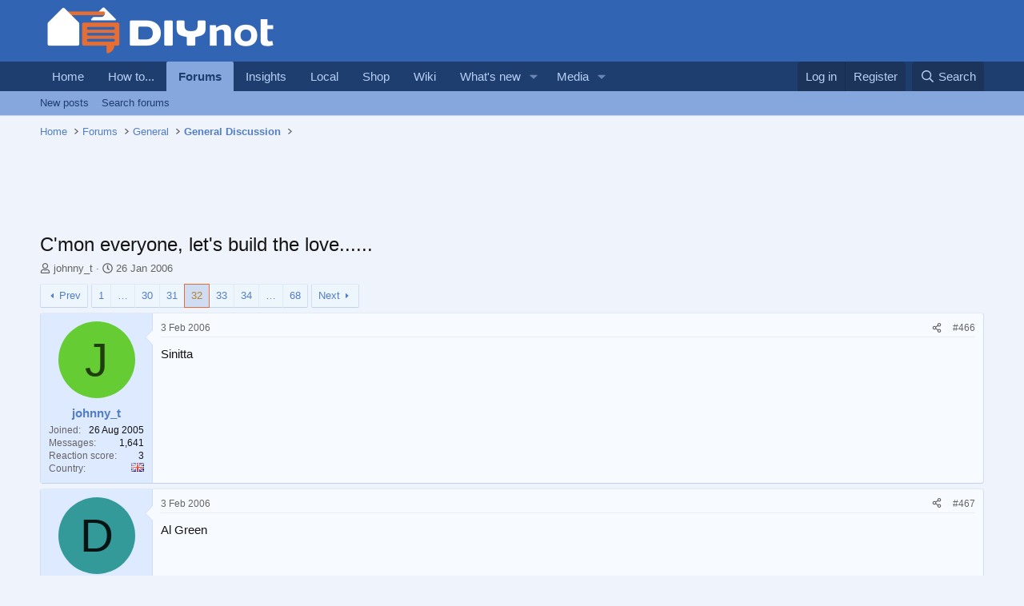

--- FILE ---
content_type: image/svg+xml
request_url: https://www.diynot.com/diy/data/local/icons/regular.svg?v=1765454341
body_size: 40157
content:
<?xml version="1.0" encoding="UTF-8"?>
<!--
Font Awesome Pro by @fontawesome - https://fontawesome.com
License - https://fontawesome.com/license (Commercial License)
-->
<svg xmlns="http://www.w3.org/2000/svg">

	<symbol id="adjust" viewBox="0 0 512 512">
		<path d="M256 56c110.549 0 200 89.468 200 200 0 110.549-89.468 200-200 200-110.549 0-200-89.468-200-200 0-110.549 89.468-200 200-200m0-48C119.033 8 8 119.033 8 256s111.033 248 248 248 248-111.033 248-248S392.967 8 256 8zm0 96c-83.947 0-152 68.053-152 152s68.053 152 152 152V104z"/>
	</symbol>
	<symbol id="align-center" viewBox="0 0 448 512">
		<path d="M108.1 88h231.81A12.09 12.09 0 0 0 352 75.9V52.09A12.09 12.09 0 0 0 339.91 40H108.1A12.09 12.09 0 0 0 96 52.09V75.9A12.1 12.1 0 0 0 108.1 88zM432 424H16a16 16 0 0 0-16 16v16a16 16 0 0 0 16 16h416a16 16 0 0 0 16-16v-16a16 16 0 0 0-16-16zm0-256H16a16 16 0 0 0-16 16v16a16 16 0 0 0 16 16h416a16 16 0 0 0 16-16v-16a16 16 0 0 0-16-16zm-92.09 176A12.09 12.09 0 0 0 352 331.9v-23.81A12.09 12.09 0 0 0 339.91 296H108.1A12.09 12.09 0 0 0 96 308.09v23.81a12.1 12.1 0 0 0 12.1 12.1z"/>
	</symbol>
	<symbol id="align-justify" viewBox="0 0 448 512">
		<path d="M432 424H16a16 16 0 0 0-16 16v16a16 16 0 0 0 16 16h416a16 16 0 0 0 16-16v-16a16 16 0 0 0-16-16zm0-128H16a16 16 0 0 0-16 16v16a16 16 0 0 0 16 16h416a16 16 0 0 0 16-16v-16a16 16 0 0 0-16-16zm0-128H16a16 16 0 0 0-16 16v16a16 16 0 0 0 16 16h416a16 16 0 0 0 16-16v-16a16 16 0 0 0-16-16zm0-128H16A16 16 0 0 0 0 56v16a16 16 0 0 0 16 16h416a16 16 0 0 0 16-16V56a16 16 0 0 0-16-16z"/>
	</symbol>
	<symbol id="align-left" viewBox="0 0 448 512">
		<path d="M12.83 344h262.34A12.82 12.82 0 0 0 288 331.17v-22.34A12.82 12.82 0 0 0 275.17 296H12.83A12.82 12.82 0 0 0 0 308.83v22.34A12.82 12.82 0 0 0 12.83 344zm0-256h262.34A12.82 12.82 0 0 0 288 75.17V52.83A12.82 12.82 0 0 0 275.17 40H12.83A12.82 12.82 0 0 0 0 52.83v22.34A12.82 12.82 0 0 0 12.83 88zM432 168H16a16 16 0 0 0-16 16v16a16 16 0 0 0 16 16h416a16 16 0 0 0 16-16v-16a16 16 0 0 0-16-16zm0 256H16a16 16 0 0 0-16 16v16a16 16 0 0 0 16 16h416a16 16 0 0 0 16-16v-16a16 16 0 0 0-16-16z"/>
	</symbol>
	<symbol id="align-right" viewBox="0 0 448 512">
		<path d="M16 216h416a16 16 0 0 0 16-16v-16a16 16 0 0 0-16-16H16a16 16 0 0 0-16 16v16a16 16 0 0 0 16 16zm416 208H16a16 16 0 0 0-16 16v16a16 16 0 0 0 16 16h416a16 16 0 0 0 16-16v-16a16 16 0 0 0-16-16zm3.17-384H172.83A12.82 12.82 0 0 0 160 52.83v22.34A12.82 12.82 0 0 0 172.83 88h262.34A12.82 12.82 0 0 0 448 75.17V52.83A12.82 12.82 0 0 0 435.17 40zm0 256H172.83A12.82 12.82 0 0 0 160 308.83v22.34A12.82 12.82 0 0 0 172.83 344h262.34A12.82 12.82 0 0 0 448 331.17v-22.34A12.82 12.82 0 0 0 435.17 296z"/>
	</symbol>
	<symbol id="angle-down" viewBox="0 0 320 512">
		<path d="M151.5 347.8L3.5 201c-4.7-4.7-4.7-12.3 0-17l19.8-19.8c4.7-4.7 12.3-4.7 17 0L160 282.7l119.7-118.5c4.7-4.7 12.3-4.7 17 0l19.8 19.8c4.7 4.7 4.7 12.3 0 17l-148 146.8c-4.7 4.7-12.3 4.7-17 0z"/>
	</symbol>
	<symbol id="angle-up" viewBox="0 0 320 512">
		<path d="M168.5 164.2l148 146.8c4.7 4.7 4.7 12.3 0 17l-19.8 19.8c-4.7 4.7-12.3 4.7-17 0L160 229.3 40.3 347.8c-4.7 4.7-12.3 4.7-17 0L3.5 328c-4.7-4.7-4.7-12.3 0-17l148-146.8c4.7-4.7 12.3-4.7 17 0z"/>
	</symbol>
	<symbol id="arrow-down" viewBox="0 0 448 512">
		<path d="M441.9 250.1l-19.8-19.8c-4.7-4.7-12.3-4.7-17 0L250 385.4V44c0-6.6-5.4-12-12-12h-28c-6.6 0-12 5.4-12 12v341.4L42.9 230.3c-4.7-4.7-12.3-4.7-17 0L6.1 250.1c-4.7 4.7-4.7 12.3 0 17l209.4 209.4c4.7 4.7 12.3 4.7 17 0l209.4-209.4c4.7-4.7 4.7-12.3 0-17z"/>
	</symbol>
	<symbol id="arrow-left" viewBox="0 0 448 512">
		<path d="M229.9 473.899l19.799-19.799c4.686-4.686 4.686-12.284 0-16.971L94.569 282H436c6.627 0 12-5.373 12-12v-28c0-6.627-5.373-12-12-12H94.569l155.13-155.13c4.686-4.686 4.686-12.284 0-16.971L229.9 38.101c-4.686-4.686-12.284-4.686-16.971 0L3.515 247.515c-4.686 4.686-4.686 12.284 0 16.971L212.929 473.9c4.686 4.686 12.284 4.686 16.971-.001z"/>
	</symbol>
	<symbol id="arrow-right" viewBox="0 0 448 512">
		<path d="M218.101 38.101L198.302 57.9c-4.686 4.686-4.686 12.284 0 16.971L353.432 230H12c-6.627 0-12 5.373-12 12v28c0 6.627 5.373 12 12 12h341.432l-155.13 155.13c-4.686 4.686-4.686 12.284 0 16.971l19.799 19.799c4.686 4.686 12.284 4.686 16.971 0l209.414-209.414c4.686-4.686 4.686-12.284 0-16.971L235.071 38.101c-4.686-4.687-12.284-4.687-16.97 0z"/>
	</symbol>
	<symbol id="arrow-up" viewBox="0 0 448 512">
		<path d="M6.101 261.899L25.9 281.698c4.686 4.686 12.284 4.686 16.971 0L198 126.568V468c0 6.627 5.373 12 12 12h28c6.627 0 12-5.373 12-12V126.568l155.13 155.13c4.686 4.686 12.284 4.686 16.971 0l19.799-19.799c4.686-4.686 4.686-12.284 0-16.971L232.485 35.515c-4.686-4.686-12.284-4.686-16.971 0L6.101 244.929c-4.687 4.686-4.687 12.284 0 16.97z"/>
	</symbol>
	<symbol id="arrows-alt" viewBox="0 0 512 512">
		<path d="M276 236.075h115.85v-76.15c0-10.691 12.926-16.045 20.485-8.485l96.149 96.149c4.686 4.686 4.686 12.284 0 16.971l-96.149 96.149c-7.56 7.56-20.485 2.206-20.485-8.485v-76.149H275.999v115.776h76.15c10.691 0 16.045 12.926 8.485 20.485l-96.149 96.15c-4.686 4.686-12.284 4.686-16.971 0l-96.149-96.149c-7.56-7.56-2.206-20.485 8.485-20.485H236V276.075H120.149v76.149c0 10.691-12.926 16.045-20.485 8.485L3.515 264.56c-4.686-4.686-4.686-12.284 0-16.971l96.149-96.149c7.56-7.56 20.485-2.206 20.485 8.485v76.15H236V120.15h-76.149c-10.691 0-16.045-12.926-8.485-20.485l96.149-96.149c4.686-4.686 12.284-4.686 16.971 0l96.149 96.149c7.56 7.56 2.206 20.485-8.485 20.485H276v115.925z"/>
	</symbol>
	<symbol id="arrows-h" viewBox="0 0 512 512">
		<path d="M347.404 142.86c-4.753 4.753-4.675 12.484.173 17.14l73.203 70H91.22l73.203-70c4.849-4.656 4.927-12.387.173-17.14l-19.626-19.626c-4.686-4.686-12.284-4.686-16.971 0L3.515 247.515c-4.686 4.686-4.686 12.284 0 16.971L128 388.766c4.686 4.686 12.284 4.686 16.971 0l19.626-19.626c4.753-4.753 4.675-12.484-.173-17.14L91.22 282h329.56l-73.203 70c-4.849 4.656-4.927 12.387-.173 17.14l19.626 19.626c4.686 4.686 12.284 4.686 16.971 0l124.485-124.281c4.686-4.686 4.686-12.284 0-16.971L384 123.234c-4.686-4.686-12.284-4.686-16.971 0l-19.625 19.626z"/>
	</symbol>
	<symbol id="arrows-v" viewBox="0 0 320 512">
		<path d="M273.1 347.4c-4.8-4.8-12.5-4.7-17.1.2l-70 73.2V91.2l70 73.2c4.7 4.8 12.4 4.9 17.1.2l19.6-19.6c4.7-4.7 4.7-12.3 0-17L168.5 3.5c-4.7-4.7-12.3-4.7-17 0L27.2 128c-4.7 4.7-4.7 12.3 0 17l19.6 19.6c4.8 4.8 12.5 4.7 17.1-.2l70-73.2v329.6l-70-73.2c-4.7-4.8-12.4-4.9-17.1-.2L27.2 367c-4.7 4.7-4.7 12.3 0 17l124.3 124.5c4.7 4.7 12.3 4.7 17 0L292.8 384c4.7-4.7 4.7-12.3 0-17l-19.7-19.6z"/>
	</symbol>
	<symbol id="asterisk" viewBox="0 0 512 512">
		<path d="M479.31 357.216L303.999 256l175.31-101.215c5.74-3.314 7.706-10.653 4.392-16.392l-12-20.785c-3.314-5.74-10.653-7.706-16.392-4.392L280 214.431V12c0-6.627-5.373-12-12-12h-24c-6.627 0-12 5.373-12 12v202.431L56.69 113.215c-5.74-3.314-13.079-1.347-16.392 4.392l-12 20.785c-3.314 5.74-1.347 13.079 4.392 16.392L208 256 32.69 357.216c-5.74 3.314-7.706 10.653-4.392 16.392l12 20.784c3.314 5.739 10.653 7.706 16.392 4.392L232 297.569V500c0 6.627 5.373 12 12 12h24c6.627 0 12-5.373 12-12V297.569l175.31 101.215c5.74 3.314 13.078 1.347 16.392-4.392l12-20.784c3.314-5.739 1.347-13.079-4.392-16.392z"/>
	</symbol>
	<symbol id="award" viewBox="0 0 448 512">
		<path d="M446.34 433.21l-62.35-137.6c4.44-11.43 8.32-14.17 22.34-28.19a44.715 44.715 0 0 0 11.57-43.18c-8.29-30.95-8.3-26.65 0-57.62a44.721 44.721 0 0 0-11.57-43.18c-22.68-22.7-20.52-18.94-28.82-49.92a44.68 44.68 0 0 0-31.61-31.61c-30.96-8.29-27.22-6.13-49.9-28.81a44.714 44.714 0 0 0-43.19-11.58c-30.87 8.27-26.69 8.29-57.62 0A44.72 44.72 0 0 0 152 13.1c-22.66 22.66-18.93 20.51-49.9 28.81a44.68 44.68 0 0 0-31.61 31.61c-8.29 30.96-6.13 27.22-28.81 49.9-11.29 11.29-15.71 27.76-11.57 43.18 8.29 30.95 8.3 26.65 0 57.62a44.715 44.715 0 0 0 11.57 43.18c15.1 15.11 18.02 17.06 22.34 28.19L1.66 433.21c-5.96 13.15 4.85 27.44 20.45 27.44.29 0 .59-.01.88-.02l72.86-2.51 50.13 47.65C150.45 510 156.26 512 162 512c8.53 0 16.92-4.39 20.55-12.4L224 408.13l41.45 91.47c3.63 8.01 12.02 12.4 20.55 12.4 5.75 0 11.56-2 16.01-6.23l50.13-47.65 72.86 2.51c.3.01.59.02.88.02 15.6-.01 26.42-14.29 20.46-27.44zM153.73 446.9l-39.4-37.44-49.99 1.72 29.72-65.59c2.59 1.28 5.18 2.57 8.04 3.34 25.14 6.74 26.79 5.7 43.06 21.97 8.63 8.63 20.07 13.1 31.63 13.1 1.95 0 3.87-.55 5.81-.8l-28.87 63.7zm23.55-111.76c-22.02-22.08-33.74-24.8-60.92-32.09-11.34-42.3-17.04-45.88-39.4-68.24 11.51-42.93 7.89-49.38 0-78.79 30.96-30.96 31.22-37.69 39.41-68.24 29.09-7.78 37.07-8.22 68.25-39.4 42.62 11.42 49.19 7.94 78.79 0 21.29 21.29 25.65 27.98 68.24 39.4 11.34 42.3 17.04 45.88 39.4 68.25-11.33 42.3-8.19 48.26 0 78.81-21.29 21.29-27.98 25.66-39.4 68.25-26.27 7.04-38.28 9.44-60.93 32.09-31.14-18.18-67.02-15.45-93.44-.04zm176.51 75.01l-20.12-.69-39.4 37.44-28.87-63.7c1.94.26 3.86.8 5.81.8 11.55 0 23-4.47 31.63-13.1 16.41-16.41 17.81-15.2 43.06-21.97 2.85-.76 5.44-2.06 8.04-3.34l29.72 65.58-29.87-1.02zM320 192c0-53.02-42.98-96-96-96s-96 42.98-96 96 42.98 96 96 96 96-42.98 96-96zm-96 48c-26.47 0-48-21.53-48-48s21.53-48 48-48 48 21.53 48 48-21.53 48-48 48z"/>
	</symbol>
	<symbol id="balance-scale" viewBox="0 0 640 512">
		<path d="M256 336h-.02c0-16.18 1.34-8.73-85.05-181.51-8.83-17.65-25.89-26.49-42.95-26.49-17.04 0-34.08 8.82-42.92 26.49C-2.06 328.75.02 320.33.02 336H0c0 44.18 57.31 80 128 80s128-35.82 128-80zM83.24 265.13c11.4-22.65 26.02-51.69 44.46-89.1.03-.01.13-.03.29-.03l.02-.04c19.82 39.64 35.03 69.81 46.7 92.96 11.28 22.38 19.7 39.12 25.55 51.08H55.83c6.2-12.68 15.24-30.69 27.41-54.87zM528 464H344V155.93c27.42-8.67 48.59-31.36 54.39-59.93H528c8.84 0 16-7.16 16-16V64c0-8.84-7.16-16-16-16H393.25C380.89 19.77 352.79 0 320 0s-60.89 19.77-73.25 48H112c-8.84 0-16 7.16-16 16v16c0 8.84 7.16 16 16 16h129.61c5.8 28.57 26.97 51.26 54.39 59.93V464H112c-8.84 0-16 7.16-16 16v16c0 8.84 7.16 16 16 16h416c8.84 0 16-7.16 16-16v-16c0-8.84-7.16-16-16-16zM320 112c-17.64 0-32-14.36-32-32s14.36-32 32-32 32 14.36 32 32-14.36 32-32 32zm319.98 224c0-16.18 1.34-8.73-85.05-181.51-8.83-17.65-25.89-26.49-42.95-26.49-17.04 0-34.08 8.82-42.92 26.49-87.12 174.26-85.04 165.84-85.04 181.51H384c0 44.18 57.31 80 128 80s128-35.82 128-80h-.02zm-200.15-16c6.19-12.68 15.23-30.69 27.4-54.87 11.4-22.65 26.02-51.69 44.46-89.1.03-.01.13-.03.29-.03l.02-.04c19.82 39.64 35.03 69.81 46.7 92.96 11.28 22.38 19.7 39.12 25.55 51.08H439.83z"/>
	</symbol>
	<symbol id="ban" viewBox="0 0 512 512">
		<path d="M256 8C119.033 8 8 119.033 8 256s111.033 248 248 248 248-111.033 248-248S392.967 8 256 8zm141.421 106.579c73.176 73.175 77.05 187.301 15.964 264.865L132.556 98.615c77.588-61.105 191.709-57.193 264.865 15.964zM114.579 397.421c-73.176-73.175-77.05-187.301-15.964-264.865l280.829 280.829c-77.588 61.105-191.709 57.193-264.865-15.964z"/>
	</symbol>
	<symbol id="bars" viewBox="0 0 448 512">
		<path d="M436 124H12c-6.627 0-12-5.373-12-12V80c0-6.627 5.373-12 12-12h424c6.627 0 12 5.373 12 12v32c0 6.627-5.373 12-12 12zm0 160H12c-6.627 0-12-5.373-12-12v-32c0-6.627 5.373-12 12-12h424c6.627 0 12 5.373 12 12v32c0 6.627-5.373 12-12 12zm0 160H12c-6.627 0-12-5.373-12-12v-32c0-6.627 5.373-12 12-12h424c6.627 0 12 5.373 12 12v32c0 6.627-5.373 12-12 12z"/>
	</symbol>
	<symbol id="bell" viewBox="0 0 448 512">
		<path d="M439.39 362.29c-19.32-20.76-55.47-51.99-55.47-154.29 0-77.7-54.48-139.9-127.94-155.16V32c0-17.67-14.32-32-31.98-32s-31.98 14.33-31.98 32v20.84C118.56 68.1 64.08 130.3 64.08 208c0 102.3-36.15 133.53-55.47 154.29-6 6.45-8.66 14.16-8.61 21.71.11 16.4 12.98 32 32.1 32h383.8c19.12 0 32-15.6 32.1-32 .05-7.55-2.61-15.27-8.61-21.71zM67.53 368c21.22-27.97 44.42-74.33 44.53-159.42 0-.2-.06-.38-.06-.58 0-61.86 50.14-112 112-112s112 50.14 112 112c0 .2-.06.38-.06.58.11 85.1 23.31 131.46 44.53 159.42H67.53zM224 512c35.32 0 63.97-28.65 63.97-64H160.03c0 35.35 28.65 64 63.97 64z"/>
	</symbol>
	<symbol id="bell-slash" viewBox="0 0 640 512">
		<path d="M633.99 471.02L36 3.51C29.1-2.01 19.03-.9 13.51 6l-10 12.49C-2.02 25.39-.9 35.46 6 40.98l598 467.51c6.9 5.52 16.96 4.4 22.49-2.49l10-12.49c5.52-6.9 4.41-16.97-2.5-22.49zM163.53 368c16.71-22.03 34.48-55.8 41.4-110.58l-45.47-35.55c-3.27 90.73-36.47 120.68-54.84 140.42-6 6.45-8.66 14.16-8.61 21.71.11 16.4 12.98 32 32.1 32h279.66l-61.4-48H163.53zM320 96c61.86 0 112 50.14 112 112 0 .2-.06.38-.06.58.02 16.84 1.16 31.77 2.79 45.73l59.53 46.54c-8.31-22.13-14.34-51.49-14.34-92.85 0-77.7-54.48-139.9-127.94-155.16V32c0-17.67-14.32-32-31.98-32s-31.98 14.33-31.98 32v20.84c-26.02 5.41-49.45 16.94-69.13 32.72l38.17 29.84C275 103.18 296.65 96 320 96zm0 416c35.32 0 63.97-28.65 63.97-64H256.03c0 35.35 28.65 64 63.97 64z"/>
	</symbol>
	<symbol id="bold" viewBox="0 0 384 512">
		<path d="M314.52 238.78A119.76 119.76 0 0 0 232 32H48a16 16 0 0 0-16 16v16a16 16 0 0 0 16 16h16v352H48a16 16 0 0 0-16 16v16a16 16 0 0 0 16 16h208a128 128 0 0 0 128-128c0-49.49-28.38-91.92-69.48-113.22zM128 80h88a72 72 0 0 1 0 144h-88zm112 352H128V272h112a80 80 0 0 1 0 160z"/>
	</symbol>
	<symbol id="bolt" viewBox="0 0 384 512">
		<path d="M377.8 167.9c-8.2-14.3-23.1-22.9-39.6-22.9h-94.4l28.7-87.5c3.7-13.8.8-28.3-7.9-39.7C255.8 6.5 242.5 0 228.2 0H97.7C74.9 0 55.4 17.1 52.9 37.1L.5 249.3c-1.9 13.8 2.2 27.7 11.3 38.2C20.9 298 34.1 304 48 304h98.1l-34.9 151.7c-3.2 13.7-.1 27.9 8.6 38.9 8.7 11.1 21.8 17.4 35.9 17.4 16.3 0 31.5-8.8 38.8-21.6l183.2-276.7c8.4-14.3 8.4-31.5.1-45.8zM160.1 457.4L206.4 256H47.5L97.7 48l127.6-.9L177.5 193H334L160.1 457.4z"/>
	</symbol>
	<symbol id="brackets" viewBox="0 0 448 512">
		<path d="M128 32H32A32 32 0 0 0 0 64v384a32 32 0 0 0 32 32h96a16 16 0 0 0 16-16v-16a16 16 0 0 0-16-16H48V80h80a16 16 0 0 0 16-16V48a16 16 0 0 0-16-16zm288 0h-96a16 16 0 0 0-16 16v16a16 16 0 0 0 16 16h80v352h-80a16 16 0 0 0-16 16v16a16 16 0 0 0 16 16h96a32 32 0 0 0 32-32V64a32 32 0 0 0-32-32z"/>
	</symbol>
	<symbol id="bug" viewBox="0 0 576 512">
		<path d="M536 264h-64v-94.059l40.971-40.971c9.372-9.373 9.372-24.569 0-33.941-9.373-9.372-24.568-9.372-33.941 0L438.059 136H425C425 60.87 364.091 0 289 0c-75.13 0-136 60.909-136 136h-15.059l-40.97-40.971c-9.373-9.372-24.568-9.372-33.941 0-9.373 9.373-9.373 24.569 0 33.941L104 169.941V264H40c-13.255 0-24 10.745-24 24s10.745 24 24 24h64v24c0 29.275 7.91 56.733 21.694 80.365L71.029 471.03c-9.373 9.373-9.373 24.568 0 33.941 9.371 9.372 24.568 9.373 33.941 0l51.029-51.029C184.482 480.046 222.411 496 264 496h48c41.589 0 79.518-15.954 108.001-42.058l51.029 51.029c9.372 9.372 24.568 9.373 33.941 0 9.372-9.373 9.372-24.568 0-33.941l-54.665-54.665C464.09 392.734 472 365.275 472 336v-24h64c13.255 0 24-10.745 24-24s-10.745-24-24-24zM289 48c48.601 0 88 39.399 88 88H201c0-48.601 39.399-88 88-88zm23 400V260c0-6.627-5.373-12-12-12h-24c-6.627 0-12 5.373-12 12v188c-61.757 0-112-50.243-112-112V184h272v152c0 61.757-50.243 112-112 112z"/>
	</symbol>
	<symbol id="bullhorn" viewBox="0 0 576 512">
		<path d="M544 184.88V32.01C544 23.26 537.02 0 512.01 0H512c-7.12 0-14.19 2.38-19.98 7.02l-85.03 68.03C364.28 109.19 310.66 128 256 128H64c-35.35 0-64 28.65-64 64v96c0 35.35 28.65 64 64 64l-.48 32c0 39.77 9.26 77.35 25.56 110.94 5.19 10.69 16.52 17.06 28.4 17.06h106.28c26.05 0 41.69-29.84 25.9-50.56-16.4-21.52-26.15-48.36-26.15-77.44 0-11.11 1.62-21.79 4.41-32H256c54.66 0 108.28 18.81 150.98 52.95l85.03 68.03a32.023 32.023 0 0 0 19.98 7.02c24.92 0 32-22.78 32-32V295.13c19.05-11.09 32-31.49 32-55.12.01-23.64-12.94-44.04-31.99-55.13zM127.73 464c-10.76-25.45-16.21-52.31-16.21-80 0-14.22 1.72-25.34 2.6-32h64.91c-2.09 10.7-3.52 21.41-3.52 32 0 28.22 6.58 55.4 19.21 80h-66.99zM240 304H64c-8.82 0-16-7.18-16-16v-96c0-8.82 7.18-16 16-16h176v128zm256 110.7l-59.04-47.24c-42.8-34.22-94.79-55.37-148.96-61.45V173.99c54.17-6.08 106.16-27.23 148.97-61.46L496 65.3v349.4z"/>
	</symbol>
	<symbol id="camera" viewBox="0 0 512 512">
		<path d="M342.7 144H464v288H48V144h121.3l24-64h125.5l23.9 64zM324.3 32h-131c-20 0-37.9 12.4-44.9 31.1L136 96H48c-26.5 0-48 21.5-48 48v288c0 26.5 21.5 48 48 48h416c26.5 0 48-21.5 48-48V144c0-26.5-21.5-48-48-48h-88l-14.3-38c-5.8-15.7-20.7-26-37.4-26zM256 408c-66.2 0-120-53.8-120-120s53.8-120 120-120 120 53.8 120 120-53.8 120-120 120zm0-192c-39.7 0-72 32.3-72 72s32.3 72 72 72 72-32.3 72-72-32.3-72-72-72z"/>
	</symbol>
	<symbol id="caret-left" viewBox="0 0 224 512">
		<path d="M224 367.952V144.057c0-42.638-51.731-64.151-81.941-33.941l-112 111.943c-18.745 18.745-18.746 49.137 0 67.882l112 111.952C172.208 432.042 224 410.675 224 367.952zM64 256l112-112v224L64 256z"/>
	</symbol>
	<symbol id="caret-right" viewBox="0 0 224 512">
		<path d="M0 144.048v223.895c0 42.638 51.731 64.151 81.941 33.941l112-111.943c18.745-18.745 18.746-49.137 0-67.882l-112-111.952C51.792 79.958 0 101.325 0 144.048zM160 256L48 368V144l112 112z"/>
	</symbol>
	<symbol id="chart-bar" viewBox="0 0 512 512">
		<path d="M396.8 352h22.4c6.4 0 12.8-6.4 12.8-12.8V108.8c0-6.4-6.4-12.8-12.8-12.8h-22.4c-6.4 0-12.8 6.4-12.8 12.8v230.4c0 6.4 6.4 12.8 12.8 12.8zm-192 0h22.4c6.4 0 12.8-6.4 12.8-12.8V140.8c0-6.4-6.4-12.8-12.8-12.8h-22.4c-6.4 0-12.8 6.4-12.8 12.8v198.4c0 6.4 6.4 12.8 12.8 12.8zm96 0h22.4c6.4 0 12.8-6.4 12.8-12.8V204.8c0-6.4-6.4-12.8-12.8-12.8h-22.4c-6.4 0-12.8 6.4-12.8 12.8v134.4c0 6.4 6.4 12.8 12.8 12.8zM496 400H48V80c0-8.84-7.16-16-16-16H16C7.16 64 0 71.16 0 80v336c0 17.67 14.33 32 32 32h464c8.84 0 16-7.16 16-16v-16c0-8.84-7.16-16-16-16zm-387.2-48h22.4c6.4 0 12.8-6.4 12.8-12.8v-70.4c0-6.4-6.4-12.8-12.8-12.8h-22.4c-6.4 0-12.8 6.4-12.8 12.8v70.4c0 6.4 6.4 12.8 12.8 12.8z"/>
	</symbol>
	<symbol id="check" viewBox="0 0 512 512">
		<path d="M435.848 83.466L172.804 346.51l-96.652-96.652c-4.686-4.686-12.284-4.686-16.971 0l-28.284 28.284c-4.686 4.686-4.686 12.284 0 16.971l133.421 133.421c4.686 4.686 12.284 4.686 16.971 0l299.813-299.813c4.686-4.686 4.686-12.284 0-16.971l-28.284-28.284c-4.686-4.686-12.284-4.686-16.97 0z"/>
	</symbol>
	<symbol id="check-circle" viewBox="0 0 512 512">
		<path d="M256 8C119.033 8 8 119.033 8 256s111.033 248 248 248 248-111.033 248-248S392.967 8 256 8zm0 48c110.532 0 200 89.451 200 200 0 110.532-89.451 200-200 200-110.532 0-200-89.451-200-200 0-110.532 89.451-200 200-200m140.204 130.267l-22.536-22.718c-4.667-4.705-12.265-4.736-16.97-.068L215.346 303.697l-59.792-60.277c-4.667-4.705-12.265-4.736-16.97-.069l-22.719 22.536c-4.705 4.667-4.736 12.265-.068 16.971l90.781 91.516c4.667 4.705 12.265 4.736 16.97.068l172.589-171.204c4.704-4.668 4.734-12.266.067-16.971z"/>
	</symbol>
	<symbol id="check-square" viewBox="0 0 448 512">
		<path d="M400 32H48C21.49 32 0 53.49 0 80v352c0 26.51 21.49 48 48 48h352c26.51 0 48-21.49 48-48V80c0-26.51-21.49-48-48-48zm0 400H48V80h352v352zm-35.864-241.724L191.547 361.48c-4.705 4.667-12.303 4.637-16.97-.068l-90.781-91.516c-4.667-4.705-4.637-12.303.069-16.971l22.719-22.536c4.705-4.667 12.303-4.637 16.97.069l59.792 60.277 141.352-140.216c4.705-4.667 12.303-4.637 16.97.068l22.536 22.718c4.667 4.706 4.637 12.304-.068 16.971z"/>
	</symbol>
	<symbol id="chevron-left" viewBox="0 0 256 512">
		<path d="M231.293 473.899l19.799-19.799c4.686-4.686 4.686-12.284 0-16.971L70.393 256 251.092 74.87c4.686-4.686 4.686-12.284 0-16.971L231.293 38.1c-4.686-4.686-12.284-4.686-16.971 0L4.908 247.515c-4.686 4.686-4.686 12.284 0 16.971L214.322 473.9c4.687 4.686 12.285 4.686 16.971-.001z"/>
	</symbol>
	<symbol id="chevron-right" viewBox="0 0 256 512">
		<path d="M24.707 38.101L4.908 57.899c-4.686 4.686-4.686 12.284 0 16.971L185.607 256 4.908 437.13c-4.686 4.686-4.686 12.284 0 16.971L24.707 473.9c4.686 4.686 12.284 4.686 16.971 0l209.414-209.414c4.686-4.686 4.686-12.284 0-16.971L41.678 38.101c-4.687-4.687-12.285-4.687-16.971 0z"/>
	</symbol>
	<symbol id="clipboard-list-check" viewBox="0 0 384 512">
		<path d="M126.2 286.4l64.2-63.6c2.1-2.1 2.1-5.5 0-7.6l-12.6-12.7c-2.1-2.1-5.5-2.1-7.6 0l-47.6 47.2-20.6-20.9c-2.1-2.1-5.5-2.1-7.6 0l-12.7 12.6c-2.1 2.1-2.1 5.5 0 7.6l37.1 37.4c1.9 2.1 5.3 2.1 7.4 0zM336 64h-80c0-35.3-28.7-64-64-64s-64 28.7-64 64H48C21.5 64 0 85.5 0 112v352c0 26.5 21.5 48 48 48h288c26.5 0 48-21.5 48-48V112c0-26.5-21.5-48-48-48zM192 48c8.8 0 16 7.2 16 16s-7.2 16-16 16-16-7.2-16-16 7.2-16 16-16zm144 408c0 4.4-3.6 8-8 8H56c-4.4 0-8-3.6-8-8V120c0-4.4 3.6-8 8-8h40v32c0 8.8 7.2 16 16 16h160c8.8 0 16-7.2 16-16v-32h40c4.4 0 8 3.6 8 8v336zM112 328c-13.3 0-24 10.7-24 24s10.7 24 24 24 24-10.7 24-24-10.7-24-24-24zm168-88h-63.3c-1.3 1.8-2.1 3.9-3.7 5.5L186.2 272H280c4.4 0 8-3.6 8-8v-16c0-4.4-3.6-8-8-8zm0 96H168c-4.4 0-8 3.6-8 8v16c0 4.4 3.6 8 8 8h112c4.4 0 8-3.6 8-8v-16c0-4.4-3.6-8-8-8z"/>
	</symbol>
	<symbol id="clock" viewBox="0 0 512 512">
		<path d="M256 8C119 8 8 119 8 256s111 248 248 248 248-111 248-248S393 8 256 8zm0 448c-110.5 0-200-89.5-200-200S145.5 56 256 56s200 89.5 200 200-89.5 200-200 200zm61.8-104.4l-84.9-61.7c-3.1-2.3-4.9-5.9-4.9-9.7V116c0-6.6 5.4-12 12-12h32c6.6 0 12 5.4 12 12v141.7l66.8 48.6c5.4 3.9 6.5 11.4 2.6 16.8L334.6 349c-3.9 5.3-11.4 6.5-16.8 2.6z"/>
	</symbol>
	<symbol id="code" viewBox="0 0 576 512">
		<path d="M234.8 511.7L196 500.4c-4.2-1.2-6.7-5.7-5.5-9.9L331.3 5.8c1.2-4.2 5.7-6.7 9.9-5.5L380 11.6c4.2 1.2 6.7 5.7 5.5 9.9L244.7 506.2c-1.2 4.3-5.6 6.7-9.9 5.5zm-83.2-121.1l27.2-29c3.1-3.3 2.8-8.5-.5-11.5L72.2 256l106.1-94.1c3.4-3 3.6-8.2.5-11.5l-27.2-29c-3-3.2-8.1-3.4-11.3-.4L2.5 250.2c-3.4 3.2-3.4 8.5 0 11.7L140.3 391c3.2 3 8.2 2.8 11.3-.4zm284.1.4l137.7-129.1c3.4-3.2 3.4-8.5 0-11.7L435.7 121c-3.2-3-8.3-2.9-11.3.4l-27.2 29c-3.1 3.3-2.8 8.5.5 11.5L503.8 256l-106.1 94.1c-3.4 3-3.6 8.2-.5 11.5l27.2 29c3.1 3.2 8.1 3.4 11.3.4z"/>
	</symbol>
	<symbol id="code-branch" viewBox="0 0 384 512">
		<path d="M384 144c0-44.2-35.8-80-80-80s-80 35.8-80 80c0 36.4 24.3 67.1 57.5 76.8-.6 16.1-4.2 28.5-11 36.9-15.4 19.2-49.3 22.4-85.2 25.7-28.2 2.6-57.4 5.4-81.3 16.9v-144c32.5-10.2 56-40.5 56-76.3 0-44.2-35.8-80-80-80S0 35.8 0 80c0 35.8 23.5 66.1 56 76.3v199.3C23.5 365.9 0 396.2 0 432c0 44.2 35.8 80 80 80s80-35.8 80-80c0-34-21.2-63.1-51.2-74.6 3.1-5.2 7.8-9.8 14.9-13.4 16.2-8.2 40.4-10.4 66.1-12.8 42.2-3.9 90-8.4 118.2-43.5 14-17.4 21.1-39.8 21.6-67.9 31.6-10.7 54.4-40.6 54.4-75.8zM80 48c17.6 0 32 14.4 32 32s-14.4 32-32 32-32-14.4-32-32 14.4-32 32-32zm0 416c-17.6 0-32-14.4-32-32s14.4-32 32-32 32 14.4 32 32-14.4 32-32 32zm224-288c-17.6 0-32-14.4-32-32s14.4-32 32-32 32 14.4 32 32-14.4 32-32 32z"/>
	</symbol>
	<symbol id="cog" viewBox="0 0 512 512">
		<path d="M452.515 237l31.843-18.382c9.426-5.441 13.996-16.542 11.177-27.054-11.404-42.531-33.842-80.547-64.058-110.797-7.68-7.688-19.575-9.246-28.985-3.811l-31.785 18.358a196.276 196.276 0 0 0-32.899-19.02V39.541a24.016 24.016 0 0 0-17.842-23.206c-41.761-11.107-86.117-11.121-127.93-.001-10.519 2.798-17.844 12.321-17.844 23.206v36.753a196.276 196.276 0 0 0-32.899 19.02l-31.785-18.358c-9.41-5.435-21.305-3.877-28.985 3.811-30.216 30.25-52.654 68.265-64.058 110.797-2.819 10.512 1.751 21.613 11.177 27.054L59.485 237a197.715 197.715 0 0 0 0 37.999l-31.843 18.382c-9.426 5.441-13.996 16.542-11.177 27.054 11.404 42.531 33.842 80.547 64.058 110.797 7.68 7.688 19.575 9.246 28.985 3.811l31.785-18.358a196.202 196.202 0 0 0 32.899 19.019v36.753a24.016 24.016 0 0 0 17.842 23.206c41.761 11.107 86.117 11.122 127.93.001 10.519-2.798 17.844-12.321 17.844-23.206v-36.753a196.34 196.34 0 0 0 32.899-19.019l31.785 18.358c9.41 5.435 21.305 3.877 28.985-3.811 30.216-30.25 52.654-68.266 64.058-110.797 2.819-10.512-1.751-21.613-11.177-27.054L452.515 275c1.22-12.65 1.22-25.35 0-38zm-52.679 63.019l43.819 25.289a200.138 200.138 0 0 1-33.849 58.528l-43.829-25.309c-31.984 27.397-36.659 30.077-76.168 44.029v50.599a200.917 200.917 0 0 1-67.618 0v-50.599c-39.504-13.95-44.196-16.642-76.168-44.029l-43.829 25.309a200.15 200.15 0 0 1-33.849-58.528l43.819-25.289c-7.63-41.299-7.634-46.719 0-88.038l-43.819-25.289c7.85-21.229 19.31-41.049 33.849-58.529l43.829 25.309c31.984-27.397 36.66-30.078 76.168-44.029V58.845a200.917 200.917 0 0 1 67.618 0v50.599c39.504 13.95 44.196 16.642 76.168 44.029l43.829-25.309a200.143 200.143 0 0 1 33.849 58.529l-43.819 25.289c7.631 41.3 7.634 46.718 0 88.037zM256 160c-52.935 0-96 43.065-96 96s43.065 96 96 96 96-43.065 96-96-43.065-96-96-96zm0 144c-26.468 0-48-21.532-48-48 0-26.467 21.532-48 48-48s48 21.533 48 48c0 26.468-21.532 48-48 48z"/>
	</symbol>
	<symbol id="cogs" viewBox="0 0 640 512">
		<path d="M217.1 478.1c-23.8 0-41.6-3.5-57.5-7.5-10.6-2.7-18.1-12.3-18.1-23.3v-31.7c-9.4-4.4-18.4-9.6-26.9-15.6l-26.7 15.4c-9.6 5.6-21.9 3.8-29.5-4.3-35.4-37.6-44.2-58.6-57.2-98.5-3.6-10.9 1.1-22.7 11-28.4l26.8-15c-.9-10.3-.9-20.7 0-31.1L12.2 223c-10-5.6-14.6-17.5-11-28.4 13.1-40 21.9-60.9 57.2-98.5 7.6-8.1 19.8-9.9 29.5-4.3l26.7 15.4c8.5-6 17.5-11.2 26.9-15.6V61.4c0-11.1 7.6-20.8 18.4-23.3 44.2-10.5 70-10.5 114.3 0 10.8 2.6 18.4 12.2 18.4 23.3v30.4c9.4 4.4 18.4 9.6 26.9 15.6L346.2 92c9.7-5.6 21.9-3.7 29.6 4.4 26.1 27.9 48.4 58.5 56.8 100.3 2 9.8-2.4 19.8-10.9 25.1l-26.6 16.5c.9 10.3.9 20.7 0 31.1l26.6 16.5c8.4 5.2 12.9 15.2 10.9 24.9-8.1 40.5-29.6 71.3-56.9 100.6-7.6 8.1-19.8 9.9-29.5 4.3l-26.7-15.4c-8.5 6-17.5 11.2-26.9 15.6v31.7c0 11-7.4 20.6-18.1 23.3-15.8 3.8-33.6 7.2-57.4 7.2zm-27.6-50.7c18.3 2.9 36.9 2.9 55.1 0v-44.8l16-5.7c15.2-5.4 29.1-13.4 41.3-23.9l12.9-11 38.8 22.4c11.7-14.4 21-30.5 27.6-47.7l-38.8-22.4 3.1-16.7c2.9-15.9 2.9-32 0-47.9l-3.1-16.7 38.8-22.4c-6.6-17.2-15.9-33.3-27.6-47.7l-38.8 22.4-12.9-11c-12.3-10.5-26.2-18.6-41.3-23.9l-16-5.7V80c-18.3-2.9-36.9-2.9-55.1 0v44.8l-16 5.7c-15.2 5.4-29.1 13.4-41.3 23.9l-12.9 11L80.5 143c-11.7 14.4-21 30.5-27.6 47.7l38.8 22.4-3.1 16.7c-2.9 15.9-2.9 32 0 47.9l3.1 16.7-38.8 22.4c6.6 17.2 15.9 33.4 27.6 47.7l38.8-22.4 12.9 11c12.3 10.5 26.2 18.6 41.3 23.9l16 5.7v44.7zm27.1-85.1c-22.6 0-45.2-8.6-62.4-25.8-34.4-34.4-34.4-90.4 0-124.8 34.4-34.4 90.4-34.4 124.8 0 34.4 34.4 34.4 90.4 0 124.8-17.3 17.2-39.9 25.8-62.4 25.8zm0-128.4c-10.3 0-20.6 3.9-28.5 11.8-15.7 15.7-15.7 41.2 0 56.9 15.7 15.7 41.2 15.7 56.9 0 15.7-15.7 15.7-41.2 0-56.9-7.8-7.9-18.1-11.8-28.4-11.8zM638.5 85c-1-5.8-6-10-11.9-10h-16.1c-3.5-9.9-8.8-19-15.5-26.8l8-13.9c2.9-5.1 1.8-11.6-2.7-15.3C591 11.3 580.5 5.1 569 .8c-5.5-2.1-11.8.1-14.7 5.3l-8 13.9c-10.2-1.9-20.7-1.9-30.9 0l-8-13.9c-3-5.1-9.2-7.3-14.7-5.3-11.5 4.3-22.1 10.5-31.4 18.2-4.5 3.7-5.7 10.2-2.7 15.3l8 13.9c-6.7 7.8-12 16.9-15.5 26.8H435c-5.9 0-11 4.3-11.9 10.2-2 12.2-1.9 24.5 0 36.2 1 5.8 6 10 11.9 10h16.1c3.5 9.9 8.8 19 15.5 26.8l-8 13.9c-2.9 5.1-1.8 11.6 2.7 15.3 9.3 7.7 19.9 13.9 31.4 18.2 5.5 2.1 11.8-.1 14.7-5.3l8-13.9c10.2 1.9 20.7 1.9 30.9 0l8 13.9c3 5.1 9.2 7.3 14.7 5.3 11.5-4.3 22.1-10.5 31.4-18.2 4.5-3.7 5.7-10.2 2.7-15.3l-8-13.9c6.7-7.8 12-16.9 15.5-26.8h16.1c5.9 0 11-4.3 11.9-10.2 1.9-12.2 1.9-24.4-.1-36.2zm-107.8 50.2c-17.7 0-32-14.3-32-32s14.3-32 32-32 32 14.3 32 32-14.3 32-32 32zm107.8 255.4c-1-5.8-6-10-11.9-10h-16.1c-3.5-9.9-8.8-19-15.5-26.8l8-13.9c2.9-5.1 1.8-11.6-2.7-15.3-9.3-7.7-19.9-13.9-31.4-18.2-5.5-2.1-11.8.1-14.7 5.3l-8 13.9c-10.2-1.9-20.7-1.9-30.9 0l-8-13.9c-3-5.1-9.2-7.3-14.7-5.3-11.5 4.3-22.1 10.5-31.4 18.2-4.5 3.7-5.7 10.2-2.7 15.3l8 13.9c-6.7 7.8-12 16.9-15.5 26.8h-16.1c-5.9 0-11 4.3-11.9 10.2-2 12.2-1.9 24.5 0 36.2 1 5.8 6 10 11.9 10H451c3.5 9.9 8.8 19 15.5 26.8l-8 13.9c-2.9 5.1-1.8 11.6 2.7 15.3 9.3 7.7 19.9 13.9 31.4 18.2 5.5 2.1 11.8-.1 14.7-5.3l8-13.9c10.2 1.9 20.7 1.9 30.9 0l8 13.9c3 5.1 9.2 7.3 14.7 5.3 11.5-4.3 22.1-10.5 31.4-18.2 4.5-3.7 5.7-10.2 2.7-15.3l-8-13.9c6.7-7.8 12-16.9 15.5-26.8h16.1c5.9 0 11-4.3 11.9-10.2 2-12.1 2-24.4 0-36.2zm-107.8 50.2c-17.7 0-32-14.3-32-32s14.3-32 32-32 32 14.3 32 32-14.3 32-32 32z"/>
	</symbol>
	<symbol id="columns" viewBox="0 0 512 512">
		<path d="M464 32H48C21.49 32 0 53.49 0 80v352c0 26.51 21.49 48 48 48h416c26.51 0 48-21.49 48-48V80c0-26.51-21.49-48-48-48zM232 432H54a6 6 0 0 1-6-6V112h184v320zm226 0H280V112h184v314a6 6 0 0 1-6 6z"/>
	</symbol>
	<symbol id="comment" viewBox="0 0 512 512">
		<path d="M256 32C114.6 32 0 125.1 0 240c0 47.6 19.9 91.2 52.9 126.3C38 405.7 7 439.1 6.5 439.5c-6.6 7-8.4 17.2-4.6 26S14.4 480 24 480c61.5 0 110-25.7 139.1-46.3C192 442.8 223.2 448 256 448c141.4 0 256-93.1 256-208S397.4 32 256 32zm0 368c-26.7 0-53.1-4.1-78.4-12.1l-22.7-7.2-19.5 13.8c-14.3 10.1-33.9 21.4-57.5 29 7.3-12.1 14.4-25.7 19.9-40.2l10.6-28.1-20.6-21.8C69.7 314.1 48 282.2 48 240c0-88.2 93.3-160 208-160s208 71.8 208 160-93.3 160-208 160z"/>
	</symbol>
	<symbol id="comment-alt" viewBox="0 0 512 512">
		<path d="M448 0H64C28.7 0 0 28.7 0 64v288c0 35.3 28.7 64 64 64h96v84c0 7.1 5.8 12 12 12 2.4 0 4.9-.7 7.1-2.4L304 416h144c35.3 0 64-28.7 64-64V64c0-35.3-28.7-64-64-64zm16 352c0 8.8-7.2 16-16 16H288l-12.8 9.6L208 428v-60H64c-8.8 0-16-7.2-16-16V64c0-8.8 7.2-16 16-16h384c8.8 0 16 7.2 16 16v288z"/>
	</symbol>
	<symbol id="comments" viewBox="0 0 576 512">
		<path d="M532 386.2c27.5-27.1 44-61.1 44-98.2 0-80-76.5-146.1-176.2-157.9C368.3 72.5 294.3 32 208 32 93.1 32 0 103.6 0 192c0 37 16.5 71 44 98.2-15.3 30.7-37.3 54.5-37.7 54.9-6.3 6.7-8.1 16.5-4.4 25 3.6 8.5 12 14 21.2 14 53.5 0 96.7-20.2 125.2-38.8 9.2 2.1 18.7 3.7 28.4 4.9C208.1 407.6 281.8 448 368 448c20.8 0 40.8-2.4 59.8-6.8C456.3 459.7 499.4 480 553 480c9.2 0 17.5-5.5 21.2-14 3.6-8.5 1.9-18.3-4.4-25-.4-.3-22.5-24.1-37.8-54.8zm-392.8-92.3L122.1 305c-14.1 9.1-28.5 16.3-43.1 21.4 2.7-4.7 5.4-9.7 8-14.8l15.5-31.1L77.7 256C64.2 242.6 48 220.7 48 192c0-60.7 73.3-112 160-112s160 51.3 160 112-73.3 112-160 112c-16.5 0-33-1.9-49-5.6l-19.8-4.5zM498.3 352l-24.7 24.4 15.5 31.1c2.6 5.1 5.3 10.1 8 14.8-14.6-5.1-29-12.3-43.1-21.4l-17.1-11.1-19.9 4.6c-16 3.7-32.5 5.6-49 5.6-54 0-102.2-20.1-131.3-49.7C338 339.5 416 272.9 416 192c0-3.4-.4-6.7-.7-10C479.7 196.5 528 238.8 528 288c0 28.7-16.2 50.6-29.7 64z"/>
	</symbol>
	<symbol id="compress" viewBox="0 0 448 512">
		<path d="M436 192H312c-13.3 0-24-10.7-24-24V44c0-6.6 5.4-12 12-12h24c6.6 0 12 5.4 12 12v100h100c6.6 0 12 5.4 12 12v24c0 6.6-5.4 12-12 12zm-276-24V44c0-6.6-5.4-12-12-12h-24c-6.6 0-12 5.4-12 12v100H12c-6.6 0-12 5.4-12 12v24c0 6.6 5.4 12 12 12h124c13.3 0 24-10.7 24-24zm0 300V344c0-13.3-10.7-24-24-24H12c-6.6 0-12 5.4-12 12v24c0 6.6 5.4 12 12 12h100v100c0 6.6 5.4 12 12 12h24c6.6 0 12-5.4 12-12zm176 0V368h100c6.6 0 12-5.4 12-12v-24c0-6.6-5.4-12-12-12H312c-13.3 0-24 10.7-24 24v124c0 6.6 5.4 12 12 12h24c6.6 0 12-5.4 12-12z"/>
	</symbol>
	<symbol id="cookie" viewBox="0 0 512 512">
		<path d="M352 320c-17.67 0-32 14.33-32 32s14.33 32 32 32 32-14.33 32-32-14.33-32-32-32zm-32-160c17.67 0 32-14.33 32-32s-14.33-32-32-32-32 14.33-32 32 14.33 32 32 32zm-128 32c0-17.67-14.33-32-32-32s-32 14.33-32 32 14.33 32 32 32 32-14.33 32-32zm0 128c-17.67 0-32 14.33-32 32s14.33 32 32 32 32-14.33 32-32-14.33-32-32-32zm96-96c-17.67 0-32 14.33-32 32s14.33 32 32 32 32-14.33 32-32-14.33-32-32-32zm222.37 30.79l-12.08-76.26a132.493 132.493 0 0 0-37.16-72.95l-54.76-54.75c-19.73-19.72-45.18-32.7-72.71-37.05l-76.7-12.15A131.26 131.26 0 0 0 236.34 0c-20.72 0-41.25 4.88-59.89 14.38l-69.12 35.21a132.25 132.25 0 0 0-57.79 57.8l-35.1 68.87A132.602 132.602 0 0 0 1.62 257.2l12.08 76.27a132.493 132.493 0 0 0 37.16 72.95l54.76 54.75a132.087 132.087 0 0 0 72.71 37.05l76.7 12.14c6.86 1.09 13.75 1.62 20.63 1.62 20.72 0 41.25-4.88 59.88-14.38l69.12-35.21a132.302 132.302 0 0 0 57.79-57.8l35.1-68.87a132.56 132.56 0 0 0 12.82-80.93zm-55.59 59.15l-35.1 68.88c-8.13 15.97-20.86 28.7-36.81 36.82l-69.12 35.21C302 460.83 288.83 464 275.66 464a84.8 84.8 0 0 1-13.12-1.03l-76.69-12.14c-17.63-2.79-33.64-10.95-46.28-23.59l-54.76-54.76c-12.69-12.68-20.88-28.77-23.69-46.51L49.04 249.7c-2.81-17.76.01-35.62 8.18-51.64l35.1-68.88c8.13-15.97 20.86-28.7 36.81-36.82l69.12-35.21C210 51.17 223.17 48 236.35 48c4.38 0 8.79.35 13.12 1.03l76.7 12.15c17.63 2.79 33.63 10.95 46.27 23.59l54.76 54.75c12.69 12.69 20.88 28.77 23.69 46.52l12.08 76.26c2.8 17.76-.02 35.62-8.19 51.64z"/>
	</symbol>
	<symbol id="copy" viewBox="0 0 448 512">
		<path d="M433.941 65.941l-51.882-51.882A48 48 0 0 0 348.118 0H176c-26.51 0-48 21.49-48 48v48H48c-26.51 0-48 21.49-48 48v320c0 26.51 21.49 48 48 48h224c26.51 0 48-21.49 48-48v-48h80c26.51 0 48-21.49 48-48V99.882a48 48 0 0 0-14.059-33.941zM266 464H54a6 6 0 0 1-6-6V150a6 6 0 0 1 6-6h74v224c0 26.51 21.49 48 48 48h96v42a6 6 0 0 1-6 6zm128-96H182a6 6 0 0 1-6-6V54a6 6 0 0 1 6-6h106v88c0 13.255 10.745 24 24 24h88v202a6 6 0 0 1-6 6zm6-256h-64V48h9.632c1.591 0 3.117.632 4.243 1.757l48.368 48.368a6 6 0 0 1 1.757 4.243V112z"/>
	</symbol>
	<symbol id="credit-card" viewBox="0 0 576 512">
		<path d="M527.9 32H48.1C21.5 32 0 53.5 0 80v352c0 26.5 21.5 48 48.1 48h479.8c26.6 0 48.1-21.5 48.1-48V80c0-26.5-21.5-48-48.1-48zM54.1 80h467.8c3.3 0 6 2.7 6 6v42H48.1V86c0-3.3 2.7-6 6-6zm467.8 352H54.1c-3.3 0-6-2.7-6-6V256h479.8v170c0 3.3-2.7 6-6 6zM192 332v40c0 6.6-5.4 12-12 12h-72c-6.6 0-12-5.4-12-12v-40c0-6.6 5.4-12 12-12h72c6.6 0 12 5.4 12 12zm192 0v40c0 6.6-5.4 12-12 12H236c-6.6 0-12-5.4-12-12v-40c0-6.6 5.4-12 12-12h136c6.6 0 12 5.4 12 12z"/>
	</symbol>
	<symbol id="crop" viewBox="0 0 512 512">
		<path d="M496 352h-80V141.25l91.31-91.31c6.25-6.25 6.25-16.38 0-22.63L484.69 4.69c-6.25-6.25-16.38-6.25-22.63 0L370.75 96H192v64h114.75L160 306.75V16c0-8.84-7.16-16-16-16h-32c-8.84 0-16 7.16-16 16v80H16c-8.84 0-16 7.16-16 16v32c0 8.84 7.16 16 16 16h80v224c0 17.67 14.33 32 32 32h192v-64H205.25L352 205.25V496c0 8.84 7.16 16 16 16h32c8.84 0 16-7.16 16-16v-80h80c8.84 0 16-7.16 16-16v-32c0-8.84-7.16-16-16-16z"/>
	</symbol>
	<symbol id="dollar-sign" viewBox="0 0 288 512">
		<path d="M211.9 242.1L95.6 208.9c-15.8-4.5-28.6-17.2-31.1-33.5C60.6 150 80.3 128 105 128h73.8c15.9 0 31.5 5 44.4 14.1 6.4 4.5 15 3.8 20.5-1.7l22.9-22.9c6.8-6.8 6.1-18.2-1.5-24.1C240.4 74.3 210.4 64 178.8 64H176V16c0-8.8-7.2-16-16-16h-32c-8.8 0-16 7.2-16 16v48h-2.5C60.3 64 14.9 95.8 3.1 143.6c-13.9 56.2 20.2 111.2 73 126.3l116.3 33.2c15.8 4.5 28.6 17.2 31.1 33.5C227.4 362 207.7 384 183 384h-73.8c-15.9 0-31.5-5-44.4-14.1-6.4-4.5-15-3.8-20.5 1.7l-22.9 22.9c-6.8 6.8-6.1 18.2 1.5 24.1 24.6 19.1 54.6 29.4 86.3 29.4h2.8v48c0 8.8 7.2 16 16 16h32c8.8 0 16-7.2 16-16v-48h2.5c49.2 0 94.6-31.8 106.4-79.6 13.9-56.2-20.2-111.2-73-126.3z"/>
	</symbol>
	<symbol id="download" viewBox="0 0 576 512">
		<path d="M528 288h-92.1l46.1-46.1c30.1-30.1 8.8-81.9-33.9-81.9h-64V48c0-26.5-21.5-48-48-48h-96c-26.5 0-48 21.5-48 48v112h-64c-42.6 0-64.2 51.7-33.9 81.9l46.1 46.1H48c-26.5 0-48 21.5-48 48v128c0 26.5 21.5 48 48 48h480c26.5 0 48-21.5 48-48V336c0-26.5-21.5-48-48-48zm-400-80h112V48h96v160h112L288 368 128 208zm400 256H48V336h140.1l65.9 65.9c18.8 18.8 49.1 18.7 67.9 0l65.9-65.9H528v128zm-88-64c0-13.3 10.7-24 24-24s24 10.7 24 24-10.7 24-24 24-24-10.7-24-24z"/>
	</symbol>
	<symbol id="edit" viewBox="0 0 576 512">
		<path d="M402.3 344.9l32-32c5-5 13.7-1.5 13.7 5.7V464c0 26.5-21.5 48-48 48H48c-26.5 0-48-21.5-48-48V112c0-26.5 21.5-48 48-48h273.5c7.1 0 10.7 8.6 5.7 13.7l-32 32c-1.5 1.5-3.5 2.3-5.7 2.3H48v352h352V350.5c0-2.1.8-4.1 2.3-5.6zm156.6-201.8L296.3 405.7l-90.4 10c-26.2 2.9-48.5-19.2-45.6-45.6l10-90.4L432.9 17.1c22.9-22.9 59.9-22.9 82.7 0l43.2 43.2c22.9 22.9 22.9 60 .1 82.8zM460.1 174L402 115.9 216.2 301.8l-7.3 65.3 65.3-7.3L460.1 174zm64.8-79.7l-43.2-43.2c-4.1-4.1-10.8-4.1-14.8 0L436 82l58.1 58.1 30.9-30.9c4-4.2 4-10.8-.1-14.9z"/>
	</symbol>
	<symbol id="ellipsis-v" viewBox="0 0 128 512">
		<path d="M64 208c26.5 0 48 21.5 48 48s-21.5 48-48 48-48-21.5-48-48 21.5-48 48-48zM16 104c0 26.5 21.5 48 48 48s48-21.5 48-48-21.5-48-48-48-48 21.5-48 48zm0 304c0 26.5 21.5 48 48 48s48-21.5 48-48-21.5-48-48-48-48 21.5-48 48z"/>
	</symbol>
	<symbol id="envelope" viewBox="0 0 512 512">
		<path d="M464 64H48C21.49 64 0 85.49 0 112v288c0 26.51 21.49 48 48 48h416c26.51 0 48-21.49 48-48V112c0-26.51-21.49-48-48-48zm0 48v40.805c-22.422 18.259-58.168 46.651-134.587 106.49-16.841 13.247-50.201 45.072-73.413 44.701-23.208.375-56.579-31.459-73.413-44.701C106.18 199.465 70.425 171.067 48 152.805V112h416zM48 400V214.398c22.914 18.251 55.409 43.862 104.938 82.646 21.857 17.205 60.134 55.186 103.062 54.955 42.717.231 80.509-37.199 103.053-54.947 49.528-38.783 82.032-64.401 104.947-82.653V400H48z"/>
	</symbol>
	<symbol id="envelope-open" viewBox="0 0 512 512">
		<path d="M494.586 164.516c-4.697-3.883-111.723-89.95-135.251-108.657C337.231 38.191 299.437 0 256 0c-43.205 0-80.636 37.717-103.335 55.859-24.463 19.45-131.07 105.195-135.15 108.549A48.004 48.004 0 0 0 0 201.485V464c0 26.51 21.49 48 48 48h416c26.51 0 48-21.49 48-48V201.509a48 48 0 0 0-17.414-36.993zM464 458a6 6 0 0 1-6 6H54a6 6 0 0 1-6-6V204.347c0-1.813.816-3.526 2.226-4.665 15.87-12.814 108.793-87.554 132.364-106.293C200.755 78.88 232.398 48 256 48c23.693 0 55.857 31.369 73.41 45.389 23.573 18.741 116.503 93.493 132.366 106.316a5.99 5.99 0 0 1 2.224 4.663V458zm-31.991-187.704c4.249 5.159 3.465 12.795-1.745 16.981-28.975 23.283-59.274 47.597-70.929 56.863C336.636 362.283 299.205 400 256 400c-43.452 0-81.287-38.237-103.335-55.86-11.279-8.967-41.744-33.413-70.927-56.865-5.21-4.187-5.993-11.822-1.745-16.981l15.258-18.528c4.178-5.073 11.657-5.843 16.779-1.726 28.618 23.001 58.566 47.035 70.56 56.571C200.143 320.631 232.307 352 256 352c23.602 0 55.246-30.88 73.41-45.389 11.994-9.535 41.944-33.57 70.563-56.568 5.122-4.116 12.601-3.346 16.778 1.727l15.258 18.526z"/>
	</symbol>
	<symbol id="envelope-open-dollar" viewBox="0 0 512 512">
		<path d="M230.72 233.72l42.19 11.44c4.19 1.14 7.09 4.55 7.09 8.3 0 4.8-4.5 8.7-10.06 8.7H243.6c-4.15 0-8.23-1.04-11.77-2.95-3.08-1.67-6.84-1.37-9.24 1.18l-12.07 12.73c-3.11 3.28-2.6 8.64 1.13 11.19 8.3 5.65 18.06 8.88 28.35 9.52V304c0 4.42 3.58 8 8 8h16c4.42 0 8-3.58 8-8v-10.25c22.18-1.1 40-18.57 40-40.3 0-18.17-12.62-34.28-30.72-39.17l-42.19-11.44c-4.19-1.14-7.09-4.55-7.09-8.3 0-4.8 4.5-8.7 10.06-8.7h26.34c4.15 0 8.23 1.04 11.77 2.95 3.08 1.66 6.84 1.37 9.24-1.18l12.07-12.73c3.11-3.28 2.6-8.64-1.13-11.19-8.3-5.65-18.06-8.88-28.35-9.52V144c0-4.42-3.58-8-8-8h-16c-4.42 0-8 3.58-8 8v10.25c-22.18 1.1-40 18.57-40 40.3 0 18.17 12.62 34.28 30.72 39.17zm263.87-69.2c-1.52-1.26-13.86-11.2-30.59-24.66V96c0-26.51-21.49-48-48-48h-66.13C327.24 28.85 293.77 0 256 0c-37.65 0-70.9 28.63-93.85 48H96c-26.51 0-48 21.49-48 48v43.85c-16.81 13.52-29.15 23.46-30.48 24.56A48.002 48.002 0 0 0 0 201.48V464c0 26.51 21.49 48 48 48h416c26.51 0 48-21.49 48-48V201.51c0-14.31-6.38-27.88-17.41-36.99zM96 96h320v156.66c-36.26 29.32-78.69 63.67-86.59 69.95C311.25 337.12 279.6 368 256 368c-23.69 0-55.86-31.37-73.41-45.39-7.9-6.28-50.33-40.64-86.59-69.97V96zm368 362c0 3.31-2.69 6-6 6H54c-3.31 0-6-2.69-6-6V275.56c38.96 31.48 95.95 77.65 104.66 84.58C174.71 377.76 212.55 416 256 416c43.21 0 80.64-37.72 103.34-55.86 9-7.15 65.84-53.19 104.66-84.56V458z"/>
	</symbol>
	<symbol id="eraser" viewBox="0 0 512 512">
		<path d="M497.94 273.94a48 48 0 0 0 0-67.88l-160-160a48 48 0 0 0-67.88 0l-256 256a48 48 0 0 0 0 67.88l96 96A48 48 0 0 0 144 480h356a12 12 0 0 0 12-12v-24a12 12 0 0 0-12-12H339.88l158.06-158.06zM304 80l160 160-103 103-160-160zM144 432l-96-96 119-119 160 160-55 55z"/>
	</symbol>
	<symbol id="euro-sign" viewBox="0 0 320 512">
		<path d="M315.6 458.6l-6.5-29.4c-1.4-6.5-8-10.6-14.5-9.1-10.3 2.4-26.5 5.4-44.7 5.4-65.5 0-117-39.5-138.2-97.4h129.5c5.7 0 10.6-4 11.7-9.6l5-24c1.5-7.5-4.1-14.4-11.7-14.4h-148c-1.5-16.1-2.1-32.3-.6-48h162.5c5.7 0 10.6-4 11.7-9.5l5.1-24c1.6-7.5-4.1-14.5-11.7-14.5H108.1c21-58.4 72.5-98 140-98 14.7 0 28.9 2.1 38.2 3.8 6.2 1.1 12.2-2.6 13.8-8.7l7.9-29.6c1.8-6.8-2.5-13.6-9.4-14.9-11.4-2.1-29.4-4.7-49.3-4.7-100 0-179.7 64.1-205.9 152H12c-6.6 0-12 5.4-12 12v24c0 6.6 5.4 12 12 12h23.1c-1.2 15.8-1 35.5.4 48H12c-6.6 0-12 5.4-12 12v24c0 6.6 5.4 12 12 12h32.2c26 88.7 103.4 152 205 152 24.4 0 45.4-4.2 57.5-7.2 6.4-1.6 10.3-7.9 8.9-14.2z"/>
	</symbol>
	<symbol id="exchange-alt" viewBox="0 0 512 512">
		<path d="M508.485 168.48l-96.16 96.16c-7.58 7.58-20.485 2.14-20.485-8.485L391.833 184H12c-6.627 0-12-5.373-12-12v-24c0-6.627 5.373-12 12-12h379.833l.01-72.162c.001-10.683 12.949-16.022 20.485-8.485l96.156 96.156c4.687 4.686 4.688 12.285.001 16.971zM3.515 360.491l96.156 96.156c7.536 7.536 20.484 2.198 20.485-8.485l.01-72.162H500c6.627 0 12-5.373 12-12v-24c0-6.628-5.373-12-12-12H120.167l-.007-72.154c0-10.625-12.905-16.066-20.485-8.485l-96.16 96.16c-4.687 4.685-4.686 12.284 0 16.97z"/>
	</symbol>
	<symbol id="exclamation-triangle" viewBox="0 0 576 512">
		<path d="M248.747 204.705l6.588 112c.373 6.343 5.626 11.295 11.979 11.295h41.37a12 12 0 0 0 11.979-11.295l6.588-112c.405-6.893-5.075-12.705-11.979-12.705h-54.547c-6.903 0-12.383 5.812-11.978 12.705zM330 384c0 23.196-18.804 42-42 42s-42-18.804-42-42 18.804-42 42-42 42 18.804 42 42zm-.423-360.015c-18.433-31.951-64.687-32.009-83.154 0L6.477 440.013C-11.945 471.946 11.118 512 48.054 512H527.94c36.865 0 60.035-39.993 41.577-71.987L329.577 23.985zM53.191 455.002L282.803 57.008c2.309-4.002 8.085-4.002 10.394 0l229.612 397.993c2.308 4-.579 8.998-5.197 8.998H58.388c-4.617.001-7.504-4.997-5.197-8.997z"/>
	</symbol>
	<symbol id="external-link" viewBox="0 0 512 512">
		<path d="M497.6,0,334.4.17A14.4,14.4,0,0,0,320,14.57V47.88a14.4,14.4,0,0,0,14.69,14.4l73.63-2.72,2.06,2.06L131.52,340.49a12,12,0,0,0,0,17l23,23a12,12,0,0,0,17,0L450.38,101.62l2.06,2.06-2.72,73.63A14.4,14.4,0,0,0,464.12,192h33.31a14.4,14.4,0,0,0,14.4-14.4L512,14.4A14.4,14.4,0,0,0,497.6,0ZM432,288H416a16,16,0,0,0-16,16V458a6,6,0,0,1-6,6H54a6,6,0,0,1-6-6V118a6,6,0,0,1,6-6H208a16,16,0,0,0,16-16V80a16,16,0,0,0-16-16H48A48,48,0,0,0,0,112V464a48,48,0,0,0,48,48H400a48,48,0,0,0,48-48V304A16,16,0,0,0,432,288Z"/>
	</symbol>
	<symbol id="external-link-alt" viewBox="0 0 512 512">
		<path d="M432,288H416a16,16,0,0,0-16,16V458a6,6,0,0,1-6,6H54a6,6,0,0,1-6-6V118a6,6,0,0,1,6-6H208a16,16,0,0,0,16-16V80a16,16,0,0,0-16-16H48A48,48,0,0,0,0,112V464a48,48,0,0,0,48,48H400a48,48,0,0,0,48-48V304A16,16,0,0,0,432,288ZM500,0H364a12,12,0,0,0-8.48,20.48l48.19,48.21L131.51,340.89a12,12,0,0,0,0,17l22.63,22.63a12,12,0,0,0,17,0l272.2-272.21,48.21,48.2A12,12,0,0,0,512,148V12A12,12,0,0,0,500,0Z"/>
	</symbol>
	<symbol id="eye" viewBox="0 0 576 512">
		<path d="M288 144a110.94 110.94 0 0 0-31.24 5 55.4 55.4 0 0 1 7.24 27 56 56 0 0 1-56 56 55.4 55.4 0 0 1-27-7.24A111.71 111.71 0 1 0 288 144zm284.52 97.4C518.29 135.59 410.93 64 288 64S57.68 135.64 3.48 241.41a32.35 32.35 0 0 0 0 29.19C57.71 376.41 165.07 448 288 448s230.32-71.64 284.52-177.41a32.35 32.35 0 0 0 0-29.19zM288 400c-98.65 0-189.09-55-237.93-144C98.91 167 189.34 112 288 112s189.09 55 237.93 144C477.1 345 386.66 400 288 400z"/>
	</symbol>
	<symbol id="eye-slash" viewBox="0 0 640 512">
		<path d="M634 471L36 3.51A16 16 0 0 0 13.51 6l-10 12.49A16 16 0 0 0 6 41l598 467.49a16 16 0 0 0 22.49-2.49l10-12.49A16 16 0 0 0 634 471zM296.79 146.47l134.79 105.38C429.36 191.91 380.48 144 320 144a112.26 112.26 0 0 0-23.21 2.47zm46.42 219.07L208.42 260.16C210.65 320.09 259.53 368 320 368a113 113 0 0 0 23.21-2.46zM320 112c98.65 0 189.09 55 237.93 144a285.53 285.53 0 0 1-44 60.2l37.74 29.5a333.7 333.7 0 0 0 52.9-75.11 32.35 32.35 0 0 0 0-29.19C550.29 135.59 442.93 64 320 64c-36.7 0-71.71 7-104.63 18.81l46.41 36.29c18.94-4.3 38.34-7.1 58.22-7.1zm0 288c-98.65 0-189.08-55-237.93-144a285.47 285.47 0 0 1 44.05-60.19l-37.74-29.5a333.6 333.6 0 0 0-52.89 75.1 32.35 32.35 0 0 0 0 29.19C89.72 376.41 197.08 448 320 448c36.7 0 71.71-7.05 104.63-18.81l-46.41-36.28C359.28 397.2 339.89 400 320 400z"/>
	</symbol>
	<symbol id="file" viewBox="0 0 384 512">
		<path d="M369.9 97.9L286 14C277 5 264.8-.1 252.1-.1H48C21.5 0 0 21.5 0 48v416c0 26.5 21.5 48 48 48h288c26.5 0 48-21.5 48-48V131.9c0-12.7-5.1-25-14.1-34zM332.1 128H256V51.9l76.1 76.1zM48 464V48h160v104c0 13.3 10.7 24 24 24h104v288H48z"/>
	</symbol>
	<symbol id="file-alt" viewBox="0 0 384 512">
		<path d="M288 248v28c0 6.6-5.4 12-12 12H108c-6.6 0-12-5.4-12-12v-28c0-6.6 5.4-12 12-12h168c6.6 0 12 5.4 12 12zm-12 72H108c-6.6 0-12 5.4-12 12v28c0 6.6 5.4 12 12 12h168c6.6 0 12-5.4 12-12v-28c0-6.6-5.4-12-12-12zm108-188.1V464c0 26.5-21.5 48-48 48H48c-26.5 0-48-21.5-48-48V48C0 21.5 21.5 0 48 0h204.1C264.8 0 277 5.1 286 14.1L369.9 98c9 8.9 14.1 21.2 14.1 33.9zm-128-80V128h76.1L256 51.9zM336 464V176H232c-13.3 0-24-10.7-24-24V48H48v416h288z"/>
	</symbol>
	<symbol id="file-archive" viewBox="0 0 384 512">
		<path d="M128.3 160v32h32v-32zm64-96h-32v32h32zm-64 32v32h32V96zm64 32h-32v32h32zm177.6-30.1L286 14C277 5 264.8-.1 252.1-.1H48C21.5 0 0 21.5 0 48v416c0 26.5 21.5 48 48 48h288c26.5 0 48-21.5 48-48V131.9c0-12.7-5.1-25-14.1-34zM256 51.9l76.1 76.1H256zM336 464H48V48h79.7v16h32V48H208v104c0 13.3 10.7 24 24 24h104zM194.2 265.7c-1.1-5.6-6-9.7-11.8-9.7h-22.1v-32h-32v32l-19.7 97.1C102 385.6 126.8 416 160 416c33.1 0 57.9-30.2 51.5-62.6zm-33.9 124.4c-17.9 0-32.4-12.1-32.4-27s14.5-27 32.4-27 32.4 12.1 32.4 27-14.5 27-32.4 27zm32-198.1h-32v32h32z"/>
	</symbol>
	<symbol id="file-audio" viewBox="0 0 384 512">
		<path d="M369.941 97.941l-83.882-83.882A48 48 0 0 0 252.118 0H48C21.49 0 0 21.49 0 48v416c0 26.51 21.49 48 48 48h288c26.51 0 48-21.49 48-48V131.882a48 48 0 0 0-14.059-33.941zM332.118 128H256V51.882L332.118 128zM48 464V48h160v104c0 13.255 10.745 24 24 24h104v288H48zm144-76.024c0 10.691-12.926 16.045-20.485 8.485L136 360.486h-28c-6.627 0-12-5.373-12-12v-56c0-6.627 5.373-12 12-12h28l35.515-36.947c7.56-7.56 20.485-2.206 20.485 8.485v135.952zm41.201-47.13c9.051-9.297 9.06-24.133.001-33.439-22.149-22.752 12.235-56.246 34.395-33.481 27.198 27.94 27.212 72.444.001 100.401-21.793 22.386-56.947-10.315-34.397-33.481z"/>
	</symbol>
	<symbol id="file-code" viewBox="0 0 384 512">
		<path d="M149.9 349.1l-.2-.2-32.8-28.9 32.8-28.9c3.6-3.2 4-8.8.8-12.4l-.2-.2-17.4-18.6c-3.4-3.6-9-3.7-12.4-.4l-57.7 54.1c-3.7 3.5-3.7 9.4 0 12.8l57.7 54.1c1.6 1.5 3.8 2.4 6 2.4 2.4 0 4.8-1 6.4-2.8l17.4-18.6c3.3-3.5 3.1-9.1-.4-12.4zm220-251.2L286 14C277 5 264.8-.1 252.1-.1H48C21.5 0 0 21.5 0 48v416c0 26.5 21.5 48 48 48h288c26.5 0 48-21.5 48-48V131.9c0-12.7-5.1-25-14.1-34zM256 51.9l76.1 76.1H256zM336 464H48V48h160v104c0 13.3 10.7 24 24 24h104zM209.6 214c-4.7-1.4-9.5 1.3-10.9 6L144 408.1c-1.4 4.7 1.3 9.6 6 10.9l24.4 7.1c4.7 1.4 9.6-1.4 10.9-6L240 231.9c1.4-4.7-1.3-9.6-6-10.9zm24.5 76.9l.2.2 32.8 28.9-32.8 28.9c-3.6 3.2-4 8.8-.8 12.4l.2.2 17.4 18.6c3.3 3.5 8.9 3.7 12.4.4l57.7-54.1c3.7-3.5 3.7-9.4 0-12.8l-57.7-54.1c-3.5-3.3-9.1-3.2-12.4.4l-17.4 18.6c-3.3 3.5-3.1 9.1.4 12.4z"/>
	</symbol>
	<symbol id="file-csv" viewBox="0 0 384 512">
		<path d="M369.83 97.98L285.94 14.1c-9-9-21.2-14.1-33.89-14.1H47.99C21.5.1 0 21.6 0 48.09v415.92C0 490.5 21.5 512 47.99 512h287.94c26.5 0 48.07-21.5 48.07-47.99V131.97c0-12.69-5.17-24.99-14.17-33.99zM255.95 51.99l76.09 76.08h-76.09V51.99zM336 464.01H47.99V48.09h159.97v103.98c0 13.3 10.7 23.99 24 23.99H336v287.95zM224 264v20.8c0 35.48 12.88 68.89 36.28 94.09 3.02 3.25 7.27 5.11 11.72 5.11s8.7-1.86 11.72-5.11c23.41-25.2 36.28-58.61 36.28-94.09V264c0-4.42-3.58-8-8-8h-16c-4.42 0-8 3.58-8 8v20.8c0 20.27-5.7 40.17-16 56.88-10.3-16.7-16-36.61-16-56.88V264c0-4.42-3.58-8-8-8h-16c-4.42 0-8 3.58-8 8zm-104-8h-8c-26.51 0-48 21.49-48 48v32c0 26.51 21.49 48 48 48h8c4.42 0 8-3.58 8-8v-16c0-4.42-3.58-8-8-8h-8c-8.84 0-16-7.16-16-16v-32c0-8.84 7.16-16 16-16h8c4.42 0 8-3.58 8-8v-16c0-4.42-3.58-8-8-8zm59.45 42.47c-1.38-1.19-2.12-2.55-2.12-3.84 0-3.12 4.45-6.62 10.41-6.62H200c4.42 0 8-3.58 8-8v-16c0-4.42-3.58-8-8-8h-12.27c-23.39 0-42.41 17.33-42.41 38.62 0 10.66 4.86 20.92 13.33 28.14l21.89 18.77c1.38 1.19 2.12 2.55 2.12 3.84 0 3.12-4.45 6.62-10.41 6.62H160c-4.42 0-8 3.58-8 8v16c0 4.42 3.58 8 8 8h12.27c23.39 0 42.41-17.33 42.41-38.62 0-10.66-4.86-20.92-13.33-28.14l-21.9-18.77z"/>
	</symbol>
	<symbol id="file-download" viewBox="0 0 384 512">
		<path d="M216 236.07c0-6.63-5.37-12-12-12h-24c-6.63 0-12 5.37-12 12v84.01h-48.88c-10.71 0-16.05 12.97-8.45 20.52l72.31 71.77c4.99 4.95 13.04 4.95 18.03 0l72.31-71.77c7.6-7.54 2.26-20.52-8.45-20.52H216v-84.01zM369.83 97.98L285.94 14.1c-9-9-21.2-14.1-33.89-14.1H47.99C21.5.1 0 21.6 0 48.09v415.92C0 490.5 21.5 512 47.99 512h287.94c26.5 0 48.07-21.5 48.07-47.99V131.97c0-12.69-5.17-24.99-14.17-33.99zM255.95 51.99l76.09 76.08h-76.09V51.99zM336 464.01H47.99V48.09h159.97v103.98c0 13.3 10.7 23.99 24 23.99H336v287.95z"/>
	</symbol>
	<symbol id="file-excel" viewBox="0 0 384 512">
		<path d="M369.9 97.9L286 14C277 5 264.8-.1 252.1-.1H48C21.5 0 0 21.5 0 48v416c0 26.5 21.5 48 48 48h288c26.5 0 48-21.5 48-48V131.9c0-12.7-5.1-25-14.1-34zM332.1 128H256V51.9l76.1 76.1zM48 464V48h160v104c0 13.3 10.7 24 24 24h104v288H48zm212-240h-28.8c-4.4 0-8.4 2.4-10.5 6.3-18 33.1-22.2 42.4-28.6 57.7-13.9-29.1-6.9-17.3-28.6-57.7-2.1-3.9-6.2-6.3-10.6-6.3H124c-9.3 0-15 10-10.4 18l46.3 78-46.3 78c-4.7 8 1.1 18 10.4 18h28.9c4.4 0 8.4-2.4 10.5-6.3 21.7-40 23-45 28.6-57.7 14.9 30.2 5.9 15.9 28.6 57.7 2.1 3.9 6.2 6.3 10.6 6.3H260c9.3 0 15-10 10.4-18L224 320c.7-1.1 30.3-50.5 46.3-78 4.7-8-1.1-18-10.3-18z"/>
	</symbol>
	<symbol id="file-export" viewBox="0 0 576 512">
		<path d="M572.29 279.06l-71.77-72.31c-7.55-7.6-20.52-2.26-20.52 8.45v48.88h-96v-132.1c0-12.7-5.17-25-14.17-33.99L285.94 14.1c-9-9-21.2-14.1-33.89-14.1H47.99C21.5.1 0 21.6 0 48.09v415.92C0 490.5 21.5 512 47.99 512h287.94c26.5 0 48.07-21.5 48.07-47.99V360.07h-48v103.94H47.99V48.09h159.97v103.98c0 13.3 10.7 23.99 24 23.99H336v88.01H172c-6.63 0-12 5.37-12 12v24c0 6.63 5.37 12 12 12h308v48.88c0 10.71 12.97 16.05 20.52 8.45l71.77-72.31c4.95-4.99 4.95-13.04 0-18.03zM255.95 128.07V51.99l76.09 76.08h-76.09z"/>
	</symbol>
	<symbol id="file-image" viewBox="0 0 384 512">
		<path d="M369.9 97.9L286 14C277 5 264.8-.1 252.1-.1H48C21.5 0 0 21.5 0 48v416c0 26.5 21.5 48 48 48h288c26.5 0 48-21.5 48-48V131.9c0-12.7-5.1-25-14.1-34zM332.1 128H256V51.9l76.1 76.1zM48 464V48h160v104c0 13.3 10.7 24 24 24h104v288H48zm32-48h224V288l-23.5-23.5c-4.7-4.7-12.3-4.7-17 0L176 352l-39.5-39.5c-4.7-4.7-12.3-4.7-17 0L80 352v64zm48-240c-26.5 0-48 21.5-48 48s21.5 48 48 48 48-21.5 48-48-21.5-48-48-48z"/>
	</symbol>
	<symbol id="file-music" viewBox="0 0 384 512">
		<path d="M144 271.29V370a69.27 69.27 0 0 0-16-2c-26.5 0-48 14.32-48 32s21.5 32 48 32 48-14.32 48-32v-84.81l96-37.51V338a69.82 69.82 0 0 0-16-2c-26.5 0-48 14.33-48 32s21.5 32 48 32 48-14.32 48-32V224a16 16 0 0 0-20.81-15.24l-128 47.24A16 16 0 0 0 144 271.29zM369.91 98L286 14.09A48 48 0 0 0 252.09 0H48A48.15 48.15 0 0 0 0 48.08V464a48 48 0 0 0 48 48h288a48 48 0 0 0 48-48V132a48.22 48.22 0 0 0-14.09-34zM256 52l76.09 76.08H256zm80 412H48V48.08h160v104a23.93 23.93 0 0 0 24 24h104z"/>
	</symbol>
	<symbol id="file-pdf" viewBox="0 0 384 512">
		<path d="M369.9 97.9L286 14C277 5 264.8-.1 252.1-.1H48C21.5 0 0 21.5 0 48v416c0 26.5 21.5 48 48 48h288c26.5 0 48-21.5 48-48V131.9c0-12.7-5.1-25-14.1-34zM332.1 128H256V51.9l76.1 76.1zM48 464V48h160v104c0 13.3 10.7 24 24 24h104v288H48zm250.2-143.7c-12.2-12-47-8.7-64.4-6.5-17.2-10.5-28.7-25-36.8-46.3 3.9-16.1 10.1-40.6 5.4-56-4.2-26.2-37.8-23.6-42.6-5.9-4.4 16.1-.4 38.5 7 67.1-10 23.9-24.9 56-35.4 74.4-20 10.3-47 26.2-51 46.2-3.3 15.8 26 55.2 76.1-31.2 22.4-7.4 46.8-16.5 68.4-20.1 18.9 10.2 41 17 55.8 17 25.5 0 28-28.2 17.5-38.7zm-198.1 77.8c5.1-13.7 24.5-29.5 30.4-35-19 30.3-30.4 35.7-30.4 35zm81.6-190.6c7.4 0 6.7 32.1 1.8 40.8-4.4-13.9-4.3-40.8-1.8-40.8zm-24.4 136.6c9.7-16.9 18-37 24.7-54.7 8.3 15.1 18.9 27.2 30.1 35.5-20.8 4.3-38.9 13.1-54.8 19.2zm131.6-5s-5 6-37.3-7.8c35.1-2.6 40.9 5.4 37.3 7.8z"/>
	</symbol>
	<symbol id="file-powerpoint" viewBox="0 0 384 512">
		<path d="M369.9 97.9L286 14C277 5 264.8-.1 252.1-.1H48C21.5 0 0 21.5 0 48v416c0 26.5 21.5 48 48 48h288c26.5 0 48-21.5 48-48V131.9c0-12.7-5.1-25-14.1-34zM332.1 128H256V51.9l76.1 76.1zM48 464V48h160v104c0 13.3 10.7 24 24 24h104v288H48zm72-60V236c0-6.6 5.4-12 12-12h69.2c36.7 0 62.8 27 62.8 66.3 0 74.3-68.7 66.5-95.5 66.5V404c0 6.6-5.4 12-12 12H132c-6.6 0-12-5.4-12-12zm48.5-87.4h23c7.9 0 13.9-2.4 18.1-7.2 8.5-9.8 8.4-28.5.1-37.8-4.1-4.6-9.9-7-17.4-7h-23.9v52z"/>
	</symbol>
	<symbol id="file-search" viewBox="0 0 640 512">
		<path d="M603.32 473.39l-81.48-81.46a128 128 0 1 0-33.93 33.93l81.48 81.46a16 16 0 0 0 22.62 0L603.32 496a16 16 0 0 0 0-22.61zM416 400a80 80 0 1 1 80-80 80.09 80.09 0 0 1-80 80zM80 464V48.09h160v104a23.93 23.93 0 0 0 24 24h83.29c20.89-10 44-16.06 68.71-16.06V132a48.23 48.23 0 0 0-14.1-34L318 14.1A48 48 0 0 0 284.1 0H80a48.16 48.16 0 0 0-48 48.09V464a48 48 0 0 0 48 48h288a47.86 47.86 0 0 0 45.15-32.29A158.48 158.48 0 0 1 347.43 464zM288 52l76.1 76.08H288z"/>
	</symbol>
	<symbol id="file-spreadsheet" viewBox="0 0 384 512">
		<path d="M80 240v176c0 8.84 7.16 16 16 16h192c8.84 0 16-7.16 16-16V240c0-8.84-7.16-16-16-16H96c-8.84 0-16 7.16-16 16zm128 32h64v48h-64v-48zm0 80h64v48h-64v-48zm-96-80h64v48h-64v-48zm0 80h64v48h-64v-48zM369.83 97.98L285.94 14.1c-9-9-21.2-14.1-33.89-14.1H47.99C21.5.1 0 21.6 0 48.09v415.92C0 490.5 21.5 512 47.99 512h287.94c26.5 0 48.07-21.5 48.07-47.99V131.97c0-12.69-5.17-24.99-14.17-33.99zM255.95 51.99l76.09 76.08h-76.09V51.99zM336 464.01H47.99V48.09h159.97v103.98c0 13.3 10.7 23.99 24 23.99H336v287.95z"/>
	</symbol>
	<symbol id="file-video" viewBox="0 0 384 512">
		<path d="M369.941 97.941l-83.882-83.882A48 48 0 0 0 252.118 0H48C21.49 0 0 21.49 0 48v416c0 26.51 21.49 48 48 48h288c26.51 0 48-21.49 48-48V131.882a48 48 0 0 0-14.059-33.941zM332.118 128H256V51.882L332.118 128zM48 464V48h160v104c0 13.255 10.745 24 24 24h104v288H48zm228.687-211.303L224 305.374V268c0-11.046-8.954-20-20-20H100c-11.046 0-20 8.954-20 20v104c0 11.046 8.954 20 20 20h104c11.046 0 20-8.954 20-20v-37.374l52.687 52.674C286.704 397.318 304 390.28 304 375.986V264.011c0-14.311-17.309-21.319-27.313-11.314z"/>
	</symbol>
	<symbol id="file-word" viewBox="0 0 384 512">
		<path d="M369.9 97.9L286 14C277 5 264.8-.1 252.1-.1H48C21.5 0 0 21.5 0 48v416c0 26.5 21.5 48 48 48h288c26.5 0 48-21.5 48-48V131.9c0-12.7-5.1-25-14.1-34zM332.1 128H256V51.9l76.1 76.1zM48 464V48h160v104c0 13.3 10.7 24 24 24h104v288H48zm220.1-208c-5.7 0-10.6 4-11.7 9.5-20.6 97.7-20.4 95.4-21 103.5-.2-1.2-.4-2.6-.7-4.3-.8-5.1.3.2-23.6-99.5-1.3-5.4-6.1-9.2-11.7-9.2h-13.3c-5.5 0-10.3 3.8-11.7 9.1-24.4 99-24 96.2-24.8 103.7-.1-1.1-.2-2.5-.5-4.2-.7-5.2-14.1-73.3-19.1-99-1.1-5.6-6-9.7-11.8-9.7h-16.8c-7.8 0-13.5 7.3-11.7 14.8 8 32.6 26.7 109.5 33.2 136 1.3 5.4 6.1 9.1 11.7 9.1h25.2c5.5 0 10.3-3.7 11.6-9.1l17.9-71.4c1.5-6.2 2.5-12 3-17.3l2.9 17.3c.1.4 12.6 50.5 17.9 71.4 1.3 5.3 6.1 9.1 11.6 9.1h24.7c5.5 0 10.3-3.7 11.6-9.1 20.8-81.9 30.2-119 34.5-136 1.9-7.6-3.8-14.9-11.6-14.9h-15.8z"/>
	</symbol>
	<symbol id="fire-extinguisher" viewBox="0 0 448 512">
		<path d="M420.054 20.658l-144 24C264.919 46.514 256 54.906 256 72h-58.332C208.353 36.108 181.446 0 144 0c-39.435 0-66.368 39.676-52.228 76.203-52.039 13.051-75.381 54.213-90.049 90.884-4.923 12.307 1.063 26.274 13.37 31.197 12.317 4.926 26.279-1.075 31.196-13.37C75.058 112.99 106.964 120 168 120v27.076c-41.543 10.862-72 49.235-72 94.129V488c0 13.255 10.745 24 24 24h144c13.255 0 24-10.745 24-24V240c0-44.731-30.596-82.318-72-92.975V120h40c0 16.871 8.727 25.454 20.054 27.342l144 24C434.681 173.78 448 162.501 448 147.669V44.331c0-14.829-13.316-26.112-27.946-23.673zM144 72c-8.822 0-16-7.178-16-16s7.178-16 16-16 16 7.178 16 16-7.178 16-16 16zm96 168v224h-96V241.205c0-26.936 21.366-49.009 47.632-49.204L192 192c26.467 0 48 21.533 48 48zm168-111.218l-112-18.667v-28.23l112-18.667v65.564z"/>
	</symbol>
	<symbol id="font" viewBox="0 0 448 512">
		<path d="M432 432h-33.32l-135-389.24A16 16 0 0 0 248.55 32h-49.1a16 16 0 0 0-15.12 10.76L49.32 432H16a16 16 0 0 0-16 16v16a16 16 0 0 0 16 16h128a16 16 0 0 0 16-16v-16a16 16 0 0 0-16-16h-35.44l33.31-96h164.26l33.31 96H304a16 16 0 0 0-16 16v16a16 16 0 0 0 16 16h128a16 16 0 0 0 16-16v-16a16 16 0 0 0-16-16zM158.53 288L224 99.31 289.47 288z"/>
	</symbol>
	<symbol id="globe" viewBox="0 0 496 512">
		<path d="M248 8C111 8 0 119 0 256s111 248 248 248 248-111 248-248S385 8 248 8zm179.3 160h-67.2c-6.7-36.5-17.5-68.8-31.2-94.7 42.9 19 77.7 52.7 98.4 94.7zM248 56c18.6 0 48.6 41.2 63.2 112H184.8C199.4 97.2 229.4 56 248 56zM48 256c0-13.7 1.4-27.1 4-40h77.7c-1 13.1-1.7 26.3-1.7 40s.7 26.9 1.7 40H52c-2.6-12.9-4-26.3-4-40zm20.7 88h67.2c6.7 36.5 17.5 68.8 31.2 94.7-42.9-19-77.7-52.7-98.4-94.7zm67.2-176H68.7c20.7-42 55.5-75.7 98.4-94.7-13.7 25.9-24.5 58.2-31.2 94.7zM248 456c-18.6 0-48.6-41.2-63.2-112h126.5c-14.7 70.8-44.7 112-63.3 112zm70.1-160H177.9c-1.1-12.8-1.9-26-1.9-40s.8-27.2 1.9-40h140.3c1.1 12.8 1.9 26 1.9 40s-.9 27.2-2 40zm10.8 142.7c13.7-25.9 24.4-58.2 31.2-94.7h67.2c-20.7 42-55.5 75.7-98.4 94.7zM366.3 296c1-13.1 1.7-26.3 1.7-40s-.7-26.9-1.7-40H444c2.6 12.9 4 26.3 4 40s-1.4 27.1-4 40h-77.7z"/>
	</symbol>
	<symbol id="heading" viewBox="0 0 512 512">
		<path d="M432 80v352h32a16 16 0 0 1 16 16v16a16 16 0 0 1-16 16H336a16 16 0 0 1-16-16v-16a16 16 0 0 1 16-16h32V280H144v152h32a16 16 0 0 1 16 16v16a16 16 0 0 1-16 16H48a16 16 0 0 1-16-16v-16a16 16 0 0 1 16-16h32V80H48a16 16 0 0 1-16-16V48a16 16 0 0 1 16-16h128a16 16 0 0 1 16 16v16a16 16 0 0 1-16 16h-32v152h224V80h-32a16 16 0 0 1-16-16V48a16 16 0 0 1 16-16h128a16 16 0 0 1 16 16v16a16 16 0 0 1-16 16z"/>
	</symbol>
	<symbol id="headphones" viewBox="0 0 512 512">
		<path d="M256 32C114.52 32 0 146.497 0 288v49.714a24.001 24.001 0 0 0 12.319 20.966l19.702 10.977C32.908 430.748 82.698 480 144 480h24c13.255 0 24-10.745 24-24V280c0-13.255-10.745-24-24-24h-24c-40.744 0-76.402 21.758-96 54.287V288c0-114.691 93.309-208 208-208s208 93.309 208 208v22.287C444.402 277.758 408.744 256 368 256h-24c-13.255 0-24 10.745-24 24v176c0 13.255 10.745 24 24 24h24c61.302 0 111.092-49.252 111.979-110.344l19.702-10.977A24.001 24.001 0 0 0 512 337.713V288c0-141.48-114.497-256-256-256zM144 304v128c-35.29 0-64-28.71-64-64s28.71-64 64-64zm224 128V304c35.29 0 64 28.71 64 64s-28.71 64-64 64z"/>
	</symbol>
	<symbol id="history" viewBox="0 0 512 512">
		<path d="M504 255.532c.252 136.64-111.182 248.372-247.822 248.468-64.014.045-122.373-24.163-166.394-63.942-5.097-4.606-5.3-12.543-.443-17.4l16.96-16.96c4.529-4.529 11.776-4.659 16.555-.395C158.208 436.843 204.848 456 256 456c110.549 0 200-89.468 200-200 0-110.549-89.468-200-200-200-55.52 0-105.708 22.574-141.923 59.043l49.091 48.413c7.641 7.535 2.305 20.544-8.426 20.544H26.412c-6.627 0-12-5.373-12-12V45.443c0-10.651 12.843-16.023 20.426-8.544l45.097 44.474C124.866 36.067 187.15 8 256 8c136.811 0 247.747 110.781 248 247.532zm-167.058 90.173l14.116-19.409c3.898-5.36 2.713-12.865-2.647-16.763L280 259.778V116c0-6.627-5.373-12-12-12h-24c-6.627 0-12 5.373-12 12v168.222l88.179 64.13c5.36 3.897 12.865 2.712 16.763-2.647z"/>
	</symbol>
	<symbol id="home" viewBox="0 0 576 512">
		<path d="M570.24 247.41L512 199.52V104a8 8 0 0 0-8-8h-32a8 8 0 0 0-7.95 7.88v56.22L323.87 45a56.06 56.06 0 0 0-71.74 0L5.76 247.41a16 16 0 0 0-2 22.54L14 282.25a16 16 0 0 0 22.53 2L64 261.69V448a32.09 32.09 0 0 0 32 32h128a32.09 32.09 0 0 0 32-32V344h64v104a32.09 32.09 0 0 0 32 32h128a32.07 32.07 0 0 0 32-31.76V261.67l27.53 22.62a16 16 0 0 0 22.53-2L572.29 270a16 16 0 0 0-2.05-22.59zM463.85 432H368V328a32.09 32.09 0 0 0-32-32h-96a32.09 32.09 0 0 0-32 32v104h-96V222.27L288 77.65l176 144.56z"/>
	</symbol>
	<symbol id="horizontal-rule" viewBox="0 0 640 512">
		<path d="M640 247.5v17a16 16 0 0 1-16 16H16a16 16 0 0 1-16-16v-17a16 16 0 0 1 16-16h608a16 16 0 0 1 16 16z"/>
	</symbol>
	<symbol id="hryvnia" viewBox="0 0 384 512">
		<path d="M368 240c8.84 0 16-7.16 16-16v-16c0-8.84-7.16-16-16-16h-71.22C311.4 174.48 320 151.63 320 127.86 320 75 280.3 32 231.5 32h-73.88c-23.84 0-46.83 8.87-64.49 24.89L70.35 77.55c-6.54 5.94-7.04 16.05-1.1 22.6l21.5 23.7c5.94 6.54 16.06 7.04 22.6 1.1l22.76-20.64c5.9-5.35 13.58-8.31 21.54-8.31h73.85c13.28 0 24.5 14.59 24.5 31.86 0 9.59-3.39 18.64-9.28 24.8L209.01 192H16c-8.84 0-16 7.16-16 16v16c0 8.84 7.16 16 16 16h147.01l-30.67 32H16c-8.84 0-16 7.16-16 16v16c0 8.84 7.16 16 16 16h71.22C72.6 337.52 64 360.37 64 384.14 64 437 103.7 480 152.5 480h73.88c23.85 0 46.84-8.88 64.51-24.9l22.77-20.65c6.54-5.94 7.04-16.06 1.1-22.6l-21.5-23.71c-5.94-6.54-16.06-7.04-22.6-1.1l-22.77 20.66a32.006 32.006 0 0 1-21.5 8.3H152.5c-13.28 0-24.5-14.59-24.5-31.86 0-9.59 3.39-18.64 9.28-24.8L174.99 320H368c8.84 0 16-7.16 16-16v-16c0-8.84-7.16-16-16-16H220.99l30.67-32H368z"/>
	</symbol>
	<symbol id="image" viewBox="0 0 512 512">
		<path d="M464 64H48C21.49 64 0 85.49 0 112v288c0 26.51 21.49 48 48 48h416c26.51 0 48-21.49 48-48V112c0-26.51-21.49-48-48-48zm-6 336H54a6 6 0 0 1-6-6V118a6 6 0 0 1 6-6h404a6 6 0 0 1 6 6v276a6 6 0 0 1-6 6zM128 152c-22.091 0-40 17.909-40 40s17.909 40 40 40 40-17.909 40-40-17.909-40-40-40zM96 352h320v-80l-87.515-87.515c-4.686-4.686-12.284-4.686-16.971 0L192 304l-39.515-39.515c-4.686-4.686-12.284-4.686-16.971 0L96 304v48z"/>
	</symbol>
	<symbol id="indent" viewBox="0 0 448 512">
		<path d="M432 424H16a16 16 0 0 0-16 16v16a16 16 0 0 0 16 16h416a16 16 0 0 0 16-16v-16a16 16 0 0 0-16-16zM27.31 363.3l96-96a16 16 0 0 0 0-22.62l-96-96C17.27 138.66 0 145.78 0 160v192c0 14.31 17.33 21.3 27.31 11.3zM435.17 168H204.83A12.82 12.82 0 0 0 192 180.83v22.34A12.82 12.82 0 0 0 204.83 216h230.34A12.82 12.82 0 0 0 448 203.17v-22.34A12.82 12.82 0 0 0 435.17 168zM432 48H16A16 16 0 0 0 0 64v16a16 16 0 0 0 16 16h416a16 16 0 0 0 16-16V64a16 16 0 0 0-16-16zm3.17 248H204.83A12.82 12.82 0 0 0 192 308.83v22.34A12.82 12.82 0 0 0 204.83 344h230.34A12.82 12.82 0 0 0 448 331.17v-22.34A12.82 12.82 0 0 0 435.17 296z"/>
	</symbol>
	<symbol id="info" viewBox="0 0 256 512">
		<path d="M224 352.589V224c0-16.475-6.258-31.517-16.521-42.872C225.905 161.14 236 135.346 236 108 236 48.313 187.697 0 128 0 68.313 0 20 48.303 20 108c0 20.882 5.886 40.859 16.874 58.037C15.107 176.264 0 198.401 0 224v39.314c0 23.641 12.884 44.329 32 55.411v33.864C12.884 363.671 0 384.359 0 408v40c0 35.29 28.71 64 64 64h128c35.29 0 64-28.71 64-64v-40c0-23.641-12.884-44.329-32-55.411zM128 48c33.137 0 60 26.863 60 60s-26.863 60-60 60-60-26.863-60-60 26.863-60 60-60zm80 400c0 8.836-7.164 16-16 16H64c-8.836 0-16-7.164-16-16v-40c0-8.836 7.164-16 16-16h16V279.314H64c-8.836 0-16-7.164-16-16V224c0-8.836 7.164-16 16-16h96c8.836 0 16 7.164 16 16v168h16c8.836 0 16 7.164 16 16v40z"/>
	</symbol>
	<symbol id="info-circle" viewBox="0 0 512 512">
		<path d="M256 8C119.043 8 8 119.083 8 256c0 136.997 111.043 248 248 248s248-111.003 248-248C504 119.083 392.957 8 256 8zm0 448c-110.532 0-200-89.431-200-200 0-110.495 89.472-200 200-200 110.491 0 200 89.471 200 200 0 110.53-89.431 200-200 200zm0-338c23.196 0 42 18.804 42 42s-18.804 42-42 42-42-18.804-42-42 18.804-42 42-42zm56 254c0 6.627-5.373 12-12 12h-88c-6.627 0-12-5.373-12-12v-24c0-6.627 5.373-12 12-12h12v-64h-12c-6.627 0-12-5.373-12-12v-24c0-6.627 5.373-12 12-12h64c6.627 0 12 5.373 12 12v100h12c6.627 0 12 5.373 12 12v24z"/>
	</symbol>
	<symbol id="italic" viewBox="0 0 320 512">
		<path d="M320 48v16a16 16 0 0 1-16 16h-67l-88 352h59a16 16 0 0 1 16 16v16a16 16 0 0 1-16 16H16a16 16 0 0 1-16-16v-16a16 16 0 0 1 16-16h67l88-352h-59a16 16 0 0 1-16-16V48a16 16 0 0 1 16-16h192a16 16 0 0 1 16 16z"/>
	</symbol>
	<symbol id="key" viewBox="0 0 512 512">
		<path d="M320 48c79.529 0 144 64.471 144 144s-64.471 144-144 144c-18.968 0-37.076-3.675-53.66-10.339L224 368h-32v48h-48v48H48v-96l134.177-134.177A143.96 143.96 0 0 1 176 192c0-79.529 64.471-144 144-144m0-48C213.965 0 128 85.954 128 192c0 8.832.602 17.623 1.799 26.318L7.029 341.088A24.005 24.005 0 0 0 0 358.059V488c0 13.255 10.745 24 24 24h144c13.255 0 24-10.745 24-24v-24h24c13.255 0 24-10.745 24-24v-20l40.049-40.167C293.106 382.604 306.461 384 320 384c106.035 0 192-85.954 192-192C512 85.965 426.046 0 320 0zm0 144c0 26.51 21.49 48 48 48s48-21.49 48-48-21.49-48-48-48-48 21.49-48 48z"/>
	</symbol>
	<symbol id="language" viewBox="0 0 640 512">
		<path d="M160.3 203.8h-.5s-4.3 20.9-7.8 33l-11 37.3h37.9l-10.7-37.3c-3.6-12.1-7.9-33-7.9-33zM616 96H24c-13.3 0-24 10.7-24 24v272c0 13.3 10.7 24 24 24h592c13.3 0 24-10.7 24-24V120c0-13.3-10.7-24-24-24zM233.2 352h-22.6a12 12 0 0 1-11.5-8.6l-9.3-31.7h-59.9l-9.1 31.6c-1.5 5.1-6.2 8.7-11.5 8.7H86.8c-8.2 0-14-8.1-11.4-15.9l57.1-168c1.7-4.9 6.2-8.1 11.4-8.1h32.2c5.1 0 9.7 3.3 11.4 8.1l57.1 168c2.6 7.8-3.2 15.9-11.4 15.9zM600 376H320V136h280zM372 228h110.8c-6.3 12.8-15.1 25.9-25.9 38.5-6.6-7.8-12.8-15.8-18.3-24-3.5-5.3-10.6-6.9-16.1-3.6l-13.7 8.2c-5.9 3.5-7.6 11.3-3.8 17 6.5 9.7 14.4 20.1 23.5 30.6-9 7.7-18.6 14.8-28.7 21.2-5.4 3.4-7.1 10.5-3.9 16l7.9 13.9c3.4 5.9 11 7.9 16.8 4.2 12.5-7.9 24.6-17 36-26.8 10.7 9.6 22.3 18.6 34.6 26.6 5.8 3.7 13.6 1.9 17-4.1l8-13.9c3.1-5.5 1.5-12.5-3.8-16-9.2-6-18.4-13.1-27.2-20.9 1.5-1.7 2.9-3.3 4.3-5 17.1-20.6 29.6-41.7 36.8-62H540c6.6 0 12-5.4 12-12v-16c0-6.6-5.4-12-12-12h-64v-16c0-6.6-5.4-12-12-12h-16c-6.6 0-12 5.4-12 12v16h-64c-6.6 0-12 5.4-12 12v16c0 6.7 5.4 12.1 12 12.1z"/>
	</symbol>
	<symbol id="life-ring" viewBox="0 0 512 512">
		<path d="M256 504c136.967 0 248-111.033 248-248S392.967 8 256 8 8 119.033 8 256s111.033 248 248 248zm-103.398-76.72l53.411-53.411c31.806 13.506 68.128 13.522 99.974 0l53.411 53.411c-63.217 38.319-143.579 38.319-206.796 0zM336 256c0 44.112-35.888 80-80 80s-80-35.888-80-80 35.888-80 80-80 80 35.888 80 80zm91.28 103.398l-53.411-53.411c13.505-31.806 13.522-68.128 0-99.974l53.411-53.411c38.319 63.217 38.319 143.579 0 206.796zM359.397 84.72l-53.411 53.411c-31.806-13.505-68.128-13.522-99.973 0L152.602 84.72c63.217-38.319 143.579-38.319 206.795 0zM84.72 152.602l53.411 53.411c-13.506 31.806-13.522 68.128 0 99.974L84.72 359.398c-38.319-63.217-38.319-143.579 0-206.796z"/>
	</symbol>
	<symbol id="lightbulb-on" viewBox="0 0 640 512">
		<path d="M112,192a24,24,0,0,0-24-24H24a24,24,0,0,0,0,48H88A24,24,0,0,0,112,192Zm-4.92,95.22-55.42,32a24,24,0,1,0,24,41.56l55.42-32a24,24,0,0,0-24-41.56Zm24-232-55.42-32a24,24,0,1,0-24,41.56l55.42,32a24,24,0,1,0,24-41.56ZM520.94,100a23.8,23.8,0,0,0,12-3.22l55.42-32a24,24,0,0,0-24-41.56l-55.42,32a24,24,0,0,0,12,44.78ZM616,168H552a24,24,0,0,0,0,48h64a24,24,0,0,0,0-48ZM588.34,319.23l-55.42-32a24,24,0,1,0-24,41.56l55.42,32a24,24,0,0,0,24-41.56ZM320,0C217.72,0,144,83,144,176a175,175,0,0,0,43.56,115.78c16.63,19,42.75,58.8,52.41,92.16V384h48v-.12a47.67,47.67,0,0,0-2.13-14.07C280.25,352,263,305.06,223.66,260.15A127.48,127.48,0,0,1,192.06,176C191.84,102.36,251.72,48,320,48a127.91,127.91,0,0,1,96.34,212.15c-39.09,44.61-56.4,91.47-62.09,109.46A56.78,56.78,0,0,0,352,383.92V384h48V384c9.69-33.37,35.78-73.18,52.41-92.15A175.93,175.93,0,0,0,320,0Zm0,80a96.11,96.11,0,0,0-96,96,16,16,0,0,0,32,0,64.08,64.08,0,0,1,64-64,16,16,0,0,0,0-32ZM240.06,459.19a16,16,0,0,0,2.69,8.84l24.5,36.83A16,16,0,0,0,280.56,512h78.85a16,16,0,0,0,13.34-7.14L397.25,468a16.2,16.2,0,0,0,2.69-8.84L400,416H240Z"/>
	</symbol>
	<symbol id="line-columns" viewBox="0 0 512 512">
		<path d="M496 424H304a16 16 0 0 0-16 16v16a16 16 0 0 0 16 16h192a16 16 0 0 0 16-16v-16a16 16 0 0 0-16-16zm0-128H304a16 16 0 0 0-16 16v16a16 16 0 0 0 16 16h192a16 16 0 0 0 16-16v-16a16 16 0 0 0-16-16zm0-128H304a16 16 0 0 0-16 16v16a16 16 0 0 0 16 16h192a16 16 0 0 0 16-16v-16a16 16 0 0 0-16-16zm0-128H304a16 16 0 0 0-16 16v16a16 16 0 0 0 16 16h192a16 16 0 0 0 16-16V56a16 16 0 0 0-16-16zM208 296H16a16 16 0 0 0-16 16v16a16 16 0 0 0 16 16h192a16 16 0 0 0 16-16v-16a16 16 0 0 0-16-16zm0 128H16a16 16 0 0 0-16 16v16a16 16 0 0 0 16 16h192a16 16 0 0 0 16-16v-16a16 16 0 0 0-16-16zm0-384H16A16 16 0 0 0 0 56v16a16 16 0 0 0 16 16h192a16 16 0 0 0 16-16V56a16 16 0 0 0-16-16zm0 128H16a16 16 0 0 0-16 16v16a16 16 0 0 0 16 16h192a16 16 0 0 0 16-16v-16a16 16 0 0 0-16-16z"/>
	</symbol>
	<symbol id="link" viewBox="0 0 512 512">
		<path d="M314.222 197.78c51.091 51.091 54.377 132.287 9.75 187.16-6.242 7.73-2.784 3.865-84.94 86.02-54.696 54.696-143.266 54.745-197.99 0-54.711-54.69-54.734-143.255 0-197.99 32.773-32.773 51.835-51.899 63.409-63.457 7.463-7.452 20.331-2.354 20.486 8.192a173.31 173.31 0 0 0 4.746 37.828c.966 4.029-.272 8.269-3.202 11.198L80.632 312.57c-32.755 32.775-32.887 85.892 0 118.8 32.775 32.755 85.892 32.887 118.8 0l75.19-75.2c32.718-32.725 32.777-86.013 0-118.79a83.722 83.722 0 0 0-22.814-16.229c-4.623-2.233-7.182-7.25-6.561-12.346 1.356-11.122 6.296-21.885 14.815-30.405l4.375-4.375c3.625-3.626 9.177-4.594 13.76-2.294 12.999 6.524 25.187 15.211 36.025 26.049zM470.958 41.04c-54.724-54.745-143.294-54.696-197.99 0-82.156 82.156-78.698 78.29-84.94 86.02-44.627 54.873-41.341 136.069 9.75 187.16 10.838 10.838 23.026 19.525 36.025 26.049 4.582 2.3 10.134 1.331 13.76-2.294l4.375-4.375c8.52-8.519 13.459-19.283 14.815-30.405.621-5.096-1.938-10.113-6.561-12.346a83.706 83.706 0 0 1-22.814-16.229c-32.777-32.777-32.718-86.065 0-118.79l75.19-75.2c32.908-32.887 86.025-32.755 118.8 0 32.887 32.908 32.755 86.025 0 118.8l-45.848 45.84c-2.93 2.929-4.168 7.169-3.202 11.198a173.31 173.31 0 0 1 4.746 37.828c.155 10.546 13.023 15.644 20.486 8.192 11.574-11.558 30.636-30.684 63.409-63.457 54.733-54.735 54.71-143.3-.001-197.991z"/>
	</symbol>
	<symbol id="lira-sign" viewBox="0 0 384 512">
		<path d="M371.994 256H336c-6.415 0-11.7 5.049-11.982 11.457C319.492 370.307 253.298 424 156.041 424H128V252.141l150.603-33.467A12 12 0 0 0 288 206.96v-24.585c0-7.677-7.109-13.38-14.603-11.714L128 202.97v-46.829l150.603-33.467A12 12 0 0 0 288 110.96V86.374c0-7.677-7.109-13.38-14.603-11.714L128 106.97V44c0-6.627-5.373-12-12-12H76c-6.627 0-12 5.373-12 12v77.192L9.397 133.326A12 12 0 0 0 0 145.041v24.585c0 7.677 7.109 13.38 14.603 11.714L64 170.363v46.829L9.397 229.326A12 12 0 0 0 0 241.041v24.585c0 7.677 7.109 13.38 14.603 11.714L64 266.363V468c0 6.627 5.373 12 12 12h81.026c132.906 0 221.849-77.22 226.965-211.595.259-6.78-5.212-12.405-11.997-12.405z"/>
	</symbol>
	<symbol id="list" viewBox="0 0 512 512">
		<path d="M80 48H16A16 16 0 0 0 0 64v64a16 16 0 0 0 16 16h64a16 16 0 0 0 16-16V64a16 16 0 0 0-16-16zm0 160H16a16 16 0 0 0-16 16v64a16 16 0 0 0 16 16h64a16 16 0 0 0 16-16v-64a16 16 0 0 0-16-16zm0 160H16a16 16 0 0 0-16 16v64a16 16 0 0 0 16 16h64a16 16 0 0 0 16-16v-64a16 16 0 0 0-16-16zm416-136H176a16 16 0 0 0-16 16v16a16 16 0 0 0 16 16h320a16 16 0 0 0 16-16v-16a16 16 0 0 0-16-16zm0 160H176a16 16 0 0 0-16 16v16a16 16 0 0 0 16 16h320a16 16 0 0 0 16-16v-16a16 16 0 0 0-16-16zm0-320H176a16 16 0 0 0-16 16v16a16 16 0 0 0 16 16h320a16 16 0 0 0 16-16V88a16 16 0 0 0-16-16z"/>
	</symbol>
	<symbol id="list-alt" viewBox="0 0 512 512">
		<path d="M464 32H48C21.49 32 0 53.49 0 80v352c0 26.51 21.49 48 48 48h416c26.51 0 48-21.49 48-48V80c0-26.51-21.49-48-48-48zm-6 400H54a6 6 0 0 1-6-6V86a6 6 0 0 1 6-6h404a6 6 0 0 1 6 6v340a6 6 0 0 1-6 6zm-42-92v24c0 6.627-5.373 12-12 12H204c-6.627 0-12-5.373-12-12v-24c0-6.627 5.373-12 12-12h200c6.627 0 12 5.373 12 12zm0-96v24c0 6.627-5.373 12-12 12H204c-6.627 0-12-5.373-12-12v-24c0-6.627 5.373-12 12-12h200c6.627 0 12 5.373 12 12zm0-96v24c0 6.627-5.373 12-12 12H204c-6.627 0-12-5.373-12-12v-24c0-6.627 5.373-12 12-12h200c6.627 0 12 5.373 12 12zm-252 12c0 19.882-16.118 36-36 36s-36-16.118-36-36 16.118-36 36-36 36 16.118 36 36zm0 96c0 19.882-16.118 36-36 36s-36-16.118-36-36 16.118-36 36-36 36 16.118 36 36zm0 96c0 19.882-16.118 36-36 36s-36-16.118-36-36 16.118-36 36-36 36 16.118 36 36z"/>
	</symbol>
	<symbol id="list-ol" viewBox="0 0 512 512">
		<path d="M61.77 401l17.5-20.15a19.92 19.92 0 0 0 5.07-14.19v-3.31C84.34 356 80.5 352 73 352H16a8 8 0 0 0-8 8v16a8 8 0 0 0 8 8h22.84a154.82 154.82 0 0 0-11 12.31l-5.61 7c-4 5.07-5.25 10.13-2.8 14.88l1.05 1.93c3 5.76 6.3 7.88 12.25 7.88h4.73c10.33 0 15.94 2.44 15.94 9.09 0 4.72-4.2 8.22-14.36 8.22a41.54 41.54 0 0 1-15.47-3.12c-6.49-3.88-11.74-3.5-15.6 3.12l-5.59 9.31c-3.73 6.13-3.2 11.72 2.62 15.94 7.71 4.69 20.39 9.44 37 9.44 34.16 0 48.5-22.75 48.5-44.12-.03-14.38-9.12-29.76-28.73-34.88zM496 392H176a16 16 0 0 0-16 16v16a16 16 0 0 0 16 16h320a16 16 0 0 0 16-16v-16a16 16 0 0 0-16-16zm0-320H176a16 16 0 0 0-16 16v16a16 16 0 0 0 16 16h320a16 16 0 0 0 16-16V88a16 16 0 0 0-16-16zm0 160H176a16 16 0 0 0-16 16v16a16 16 0 0 0 16 16h320a16 16 0 0 0 16-16v-16a16 16 0 0 0-16-16zM16 160h64a8 8 0 0 0 8-8v-16a8 8 0 0 0-8-8H64V40a8 8 0 0 0-8-8H32a8 8 0 0 0-7.14 4.42l-8 16A8 8 0 0 0 24 64h8v64H16a8 8 0 0 0-8 8v16a8 8 0 0 0 8 8zm-3.9 160H80a8 8 0 0 0 8-8v-16a8 8 0 0 0-8-8H41.33c3.28-10.29 48.33-18.68 48.33-56.44 0-29.06-25-39.56-44.47-39.56-21.36 0-33.8 10-40.45 18.75-4.38 5.59-3 10.84 2.79 15.37l8.58 6.88c5.61 4.56 11 2.47 16.13-2.44a13.4 13.4 0 0 1 9.45-3.84c3.33 0 9.28 1.56 9.28 8.75C51 248.19 0 257.31 0 304.59v4C0 316 5.08 320 12.1 320z"/>
	</symbol>
	<symbol id="list-ul" viewBox="0 0 512 512">
		<path d="M48 368a48 48 0 1 0 48 48 48 48 0 0 0-48-48zm0-160a48 48 0 1 0 48 48 48 48 0 0 0-48-48zm0-160a48 48 0 1 0 48 48 48 48 0 0 0-48-48zm448 24H176a16 16 0 0 0-16 16v16a16 16 0 0 0 16 16h320a16 16 0 0 0 16-16V88a16 16 0 0 0-16-16zm0 160H176a16 16 0 0 0-16 16v16a16 16 0 0 0 16 16h320a16 16 0 0 0 16-16v-16a16 16 0 0 0-16-16zm0 160H176a16 16 0 0 0-16 16v16a16 16 0 0 0 16 16h320a16 16 0 0 0 16-16v-16a16 16 0 0 0-16-16z"/>
	</symbol>
	<symbol id="lock" viewBox="0 0 448 512">
		<path d="M400 192h-32v-46.6C368 65.8 304 .2 224.4 0 144.8-.2 80 64.5 80 144v48H48c-26.5 0-48 21.5-48 48v224c0 26.5 21.5 48 48 48h352c26.5 0 48-21.5 48-48V240c0-26.5-21.5-48-48-48zm-272-48c0-52.9 43.1-96 96-96s96 43.1 96 96v48H128v-48zm272 320H48V240h352v224z"/>
	</symbol>
	<symbol id="map" viewBox="0 0 576 512">
		<path d="M560.02 32c-1.96 0-3.98.37-5.96 1.16L384.01 96H384L212 35.28A64.252 64.252 0 0 0 191.76 32c-6.69 0-13.37 1.05-19.81 3.14L20.12 87.95A32.006 32.006 0 0 0 0 117.66v346.32C0 473.17 7.53 480 15.99 480c1.96 0 3.97-.37 5.96-1.16L192 416l172 60.71a63.98 63.98 0 0 0 40.05.15l151.83-52.81A31.996 31.996 0 0 0 576 394.34V48.02c0-9.19-7.53-16.02-15.98-16.02zM224 90.42l128 45.19v285.97l-128-45.19V90.42zM48 418.05V129.07l128-44.53v286.2l-.64.23L48 418.05zm480-35.13l-128 44.53V141.26l.64-.24L528 93.95v288.97z"/>
	</symbol>
	<symbol id="map-signs" viewBox="0 0 512 512">
		<path d="M441.37 192c8.49 0 16.62-4.21 22.63-11.72l43.31-54.14c6.25-7.81 6.25-20.47 0-28.29L464 43.71C458 36.21 449.86 32 441.37 32H280V16c0-8.84-7.16-16-16-16h-16c-8.84 0-16 7.16-16 16v16H56c-13.25 0-24 13.43-24 30v100c0 16.57 10.75 30 24 30h176v32H70.63C62.14 224 54 228.21 48 235.71L4.69 289.86c-6.25 7.81-6.25 20.47 0 28.29L48 372.28c6 7.5 14.14 11.72 22.63 11.72H232v112c0 8.84 7.16 16 16 16h16c8.84 0 16-7.16 16-16V384h176c13.25 0 24-13.43 24-30V254c0-16.57-10.75-30-24-30H280v-32h161.37zM432 336H80.44l-25.6-32 25.6-32H432v64zM80 80h351.56l25.6 32-25.6 32H80V80z"/>
	</symbol>
	<symbol id="mask" viewBox="0 0 640 512">
		<path d="M320.67 64c-442.6 0-357.57 384-158.46 384 39.9 0 77.47-20.69 101.42-55.86l25.73-37.79c7.83-11.5 19.57-17.25 31.31-17.25 11.74 0 23.49 5.75 31.31 17.25l25.73 37.79C401.66 427.31 439.23 448 479.13 448c189.86 0 290.63-384-158.46-384zm158.46 331.64c-24.57 0-48.08-12.98-62.88-34.72l-25.73-37.79c-16.61-24.39-42.07-38.38-69.85-38.38-27.78 0-53.24 13.99-69.85 38.38l-25.73 37.79c-14.8 21.74-38.31 34.72-62.88 34.72C93.89 395.64 48 332.11 48 272.77c0-38.62 18.1-73.1 52.35-99.7 33.3-25.87 98.55-56.71 220.32-56.71 122.22 0 187.15 30.17 220.1 55.48 33.52 25.75 51.23 59.42 51.23 97.37 0 59.8-46.35 126.43-112.87 126.43zM192 186.18c-39.11 0-64.53 25.66-76.27 41.05-4.98 6.53-4.98 16.1 0 22.63 11.73 15.4 37.16 41.05 76.27 41.05s64.53-25.66 76.27-41.05c4.98-6.53 4.98-16.09 0-22.63-11.74-15.39-37.16-41.05-76.27-41.05zm256 0c-39.11 0-64.53 25.66-76.27 41.05-4.98 6.53-4.98 16.1 0 22.63 11.73 15.4 37.16 41.05 76.27 41.05s64.53-25.66 76.27-41.05c4.98-6.53 4.98-16.09 0-22.63-11.74-15.39-37.16-41.05-76.27-41.05z"/>
	</symbol>
	<symbol id="medkit" viewBox="0 0 512 512">
		<path d="M464 96H352V80c0-26.51-21.49-48-48-48h-96c-26.51 0-48 21.49-48 48v16H48c-26.51 0-48 21.49-48 48v288c0 26.51 21.49 48 48 48h416c26.51 0 48-21.49 48-48V144c0-26.51-21.49-48-48-48zM208 80h96v16h-96V80zM54 432a6 6 0 0 1-6-6V150a6 6 0 0 1 6-6h404a6 6 0 0 1 6 6v276a6 6 0 0 1-6 6H54zm298-160v32c0 6.627-5.373 12-12 12h-56v56c0 6.627-5.373 12-12 12h-32c-6.627 0-12-5.373-12-12v-56h-56c-6.627 0-12-5.373-12-12v-32c0-6.627 5.373-12 12-12h56v-56c0-6.627 5.373-12 12-12h32c6.627 0 12 5.373 12 12v56h56c6.627 0 12 5.373 12 12z"/>
	</symbol>
	<symbol id="minus-octagon" viewBox="0 0 512 512">
		<path d="M497.9 150.5L361.5 14.1c-9-9-21.2-14.1-33.9-14.1H184.5c-12.7 0-24.9 5.1-33.9 14.1L14.1 150.5c-9 9-14.1 21.2-14.1 33.9v143.1c0 12.7 5.1 24.9 14.1 33.9l136.5 136.5c9 9 21.2 14.1 33.9 14.1h143.1c12.7 0 24.9-5.1 33.9-14.1L498 361.4c9-9 14.1-21.2 14.1-33.9v-143c-.1-12.8-5.2-25-14.2-34zm-33.9 177L327.5 464h-143L48 327.5v-143L184.5 48h143.1L464 184.5v143zM140 284c-6.6 0-12-5.4-12-12v-32c0-6.6 5.4-12 12-12h232c6.6 0 12 5.4 12 12v32c0 6.6-5.4 12-12 12H140z"/>
	</symbol>
	<symbol id="minus-square" viewBox="0 0 448 512">
		<path d="M108 284c-6.6 0-12-5.4-12-12v-32c0-6.6 5.4-12 12-12h232c6.6 0 12 5.4 12 12v32c0 6.6-5.4 12-12 12H108zM448 80v352c0 26.5-21.5 48-48 48H48c-26.5 0-48-21.5-48-48V80c0-26.5 21.5-48 48-48h352c26.5 0 48 21.5 48 48zm-48 346V86c0-3.3-2.7-6-6-6H54c-3.3 0-6 2.7-6 6v340c0 3.3 2.7 6 6 6h340c3.3 0 6-2.7 6-6z"/>
	</symbol>
	<symbol id="moon" viewBox="0 0 512 512">
		<path d="M279.135 512c78.756 0 150.982-35.804 198.844-94.775 28.27-34.831-2.558-85.722-46.249-77.401-82.348 15.683-158.272-47.268-158.272-130.792 0-48.424 26.06-92.292 67.434-115.836 38.745-22.05 28.999-80.788-15.022-88.919A257.936 257.936 0 0 0 279.135 0c-141.36 0-256 114.575-256 256 0 141.36 114.576 256 256 256zm0-464c12.985 0 25.689 1.201 38.016 3.478-54.76 31.163-91.693 90.042-91.693 157.554 0 113.848 103.641 199.2 215.252 177.944C402.574 433.964 344.366 464 279.135 464c-114.875 0-208-93.125-208-208s93.125-208 208-208z"/>
	</symbol>
	<symbol id="newspaper" viewBox="0 0 576 512">
		<path d="M552 64H112c-20.858 0-38.643 13.377-45.248 32H24c-13.255 0-24 10.745-24 24v272c0 30.928 25.072 56 56 56h496c13.255 0 24-10.745 24-24V88c0-13.255-10.745-24-24-24zM48 392V144h16v248c0 4.411-3.589 8-8 8s-8-3.589-8-8zm480 8H111.422c.374-2.614.578-5.283.578-8V112h416v288zM172 280h136c6.627 0 12-5.373 12-12v-96c0-6.627-5.373-12-12-12H172c-6.627 0-12 5.373-12 12v96c0 6.627 5.373 12 12 12zm28-80h80v40h-80v-40zm-40 140v-24c0-6.627 5.373-12 12-12h136c6.627 0 12 5.373 12 12v24c0 6.627-5.373 12-12 12H172c-6.627 0-12-5.373-12-12zm192 0v-24c0-6.627 5.373-12 12-12h104c6.627 0 12 5.373 12 12v24c0 6.627-5.373 12-12 12H364c-6.627 0-12-5.373-12-12zm0-144v-24c0-6.627 5.373-12 12-12h104c6.627 0 12 5.373 12 12v24c0 6.627-5.373 12-12 12H364c-6.627 0-12-5.373-12-12zm0 72v-24c0-6.627 5.373-12 12-12h104c6.627 0 12 5.373 12 12v24c0 6.627-5.373 12-12 12H364c-6.627 0-12-5.373-12-12z"/>
	</symbol>
	<symbol id="object-group" viewBox="0 0 512 512">
		<path d="M500 128c6.627 0 12-5.373 12-12V44c0-6.627-5.373-12-12-12h-72c-6.627 0-12 5.373-12 12v12H96V44c0-6.627-5.373-12-12-12H12C5.373 32 0 37.373 0 44v72c0 6.627 5.373 12 12 12h12v256H12c-6.627 0-12 5.373-12 12v72c0 6.627 5.373 12 12 12h72c6.627 0 12-5.373 12-12v-12h320v12c0 6.627 5.373 12 12 12h72c6.627 0 12-5.373 12-12v-72c0-6.627-5.373-12-12-12h-12V128h12zm-52-64h32v32h-32V64zM32 64h32v32H32V64zm32 384H32v-32h32v32zm416 0h-32v-32h32v32zm-40-64h-12c-6.627 0-12 5.373-12 12v12H96v-12c0-6.627-5.373-12-12-12H72V128h12c6.627 0 12-5.373 12-12v-12h320v12c0 6.627 5.373 12 12 12h12v256zm-36-192h-84v-52c0-6.628-5.373-12-12-12H108c-6.627 0-12 5.372-12 12v168c0 6.628 5.373 12 12 12h84v52c0 6.628 5.373 12 12 12h200c6.627 0 12-5.372 12-12V204c0-6.628-5.373-12-12-12zm-268-24h144v112H136V168zm240 176H232v-24h76c6.627 0 12-5.372 12-12v-76h56v112z"/>
	</symbol>
	<symbol id="outdent" viewBox="0 0 448 512">
		<path d="M100.69 363.29c10 10 27.31 2.93 27.31-11.31V160c0-14.32-17.33-21.31-27.31-11.31l-96 96a16 16 0 0 0 0 22.62zM432 424H16a16 16 0 0 0-16 16v16a16 16 0 0 0 16 16h416a16 16 0 0 0 16-16v-16a16 16 0 0 0-16-16zm3.17-128H204.83A12.82 12.82 0 0 0 192 308.83v22.34A12.82 12.82 0 0 0 204.83 344h230.34A12.82 12.82 0 0 0 448 331.17v-22.34A12.82 12.82 0 0 0 435.17 296zM432 40H16A16 16 0 0 0 0 56v16a16 16 0 0 0 16 16h416a16 16 0 0 0 16-16V56a16 16 0 0 0-16-16zm3.17 128H204.83A12.82 12.82 0 0 0 192 180.83v22.34A12.82 12.82 0 0 0 204.83 216h230.34A12.82 12.82 0 0 0 448 203.17v-22.34A12.82 12.82 0 0 0 435.17 168z"/>
	</symbol>
	<symbol id="paint-brush" viewBox="0 0 512 512">
		<path d="M455.59 0c-15.81 0-30.62 6.99-41.93 17.15C195.73 211.82 169.77 216.5 179.98 281.99c-41.52 4.96-78.59 24.05-100.32 81.32-2.68 7.08-9.12 11.38-16.64 11.38-12.67 0-51.85-31.56-63.02-39.19C0 429.45 43.26 512 146 512c117.18 0 152.72-87.75 145.06-145.89 56.9-7.01 97.15-62.51 206.45-266.49C505.2 84.65 512 68.48 512 51.66 512 21.52 484.89 0 455.59 0zM222.08 432.89c-16.24 18.52-41.84 27.91-76.08 27.91-35.97 0-58.6-14.93-72.68-35.65 24.56-3.6 45.23-19.96 54.21-43.67 13.79-36.33 32.61-45.55 58.52-48.65l16.43-1.96 36.06 28.51 1.77 13.41c2.07 15.77-1.46 40.97-18.23 60.1zm62.72-117.6l-16.87 2.08L233 289.75l-2.44-15.64C224.3 233.92 444.24 44.8 456.12 54.57c12.12 9.98-121.27 254.56-171.32 260.72z"/>
	</symbol>
	<symbol id="palette" viewBox="0 0 512 512">
		<path d="M128 224c-17.7 0-32 14.3-32 32s14.3 32 32 32 32-14.3 32-32-14.4-32-32-32zM418.6 58.1C359.2 9.3 281.3-10 204.6 5 104.9 24.4 24.7 104.2 5.1 203.7c-16.7 84.2 8.1 168.3 67.8 230.6 47.3 49.4 109.7 77.8 167.9 77.8 8.8 0 17.5-.6 26.1-2 24.2-3.7 44.6-18.7 56.1-41.1 12.3-24 12.3-52.7.2-76.6-6.1-12-5.5-26.2 1.8-38 7-11.8 18.7-18.4 32-18.4h72.2c46.4 0 82.8-35.7 82.8-81.3-.2-76.4-34.3-148.1-93.4-196.6zM429.2 288H357c-29.9 0-57.2 15.4-73 41.3-16 26.1-17.3 57.8-3.6 84.9 5.1 10.1 5.1 22.7-.2 32.9-2.6 5-8.7 13.7-20.6 15.6-49.3 7.7-108.9-16.6-152-61.6-48.8-50.9-69-119.4-55.4-188 15.9-80.6 80.8-145.3 161.6-161 62.6-12.3 126.1 3.5 174.3 43.1 48.1 39.5 75.7 97.6 75.9 159.6 0 18.6-15.3 33.2-34.8 33.2zM160 128c-17.7 0-32 14.3-32 32s14.3 32 32 32 32-14.3 32-32-14.4-32-32-32zm96-32.1c-17.7 0-32 14.3-32 32s14.3 32 32 32 32-14.3 32-32c0-17.6-14.3-32-32-32zm96 32.1c-17.7 0-32 14.3-32 32s14.3 32 32 32 32-14.3 32-32-14.3-32-32-32z"/>
	</symbol>
	<symbol id="paper-plane" viewBox="0 0 512 512">
		<path d="M440 6.5L24 246.4c-34.4 19.9-31.1 70.8 5.7 85.9L144 379.6V464c0 46.4 59.2 65.5 86.6 28.6l43.8-59.1 111.9 46.2c5.9 2.4 12.1 3.6 18.3 3.6 8.2 0 16.3-2.1 23.6-6.2 12.8-7.2 21.6-20 23.9-34.5l59.4-387.2c6.1-40.1-36.9-68.8-71.5-48.9zM192 464v-64.6l36.6 15.1L192 464zm212.6-28.7l-153.8-63.5L391 169.5c10.7-15.5-9.5-33.5-23.7-21.2L155.8 332.6 48 288 464 48l-59.4 387.3z"/>
	</symbol>
	<symbol id="paperclip" viewBox="0 0 512 512">
		<path d="M67.508 468.467c-58.005-58.013-58.016-151.92 0-209.943l225.011-225.04c44.643-44.645 117.279-44.645 161.92 0 44.743 44.749 44.753 117.186 0 161.944l-189.465 189.49c-31.41 31.413-82.518 31.412-113.926.001-31.479-31.482-31.49-82.453 0-113.944L311.51 110.491c4.687-4.687 12.286-4.687 16.972 0l16.967 16.971c4.685 4.686 4.685 12.283 0 16.969L184.983 304.917c-12.724 12.724-12.73 33.328 0 46.058 12.696 12.697 33.356 12.699 46.054-.001l189.465-189.489c25.987-25.989 25.994-68.06.001-94.056-25.931-25.934-68.119-25.932-94.049 0l-225.01 225.039c-39.249 39.252-39.258 102.795-.001 142.057 39.285 39.29 102.885 39.287 142.162-.028A739446.174 739446.174 0 0 1 439.497 238.49c4.686-4.687 12.282-4.684 16.969.004l16.967 16.971c4.685 4.686 4.689 12.279.004 16.965a755654.128 755654.128 0 0 0-195.881 195.996c-58.034 58.092-152.004 58.093-210.048.041z"/>
	</symbol>
	<symbol id="paragraph" viewBox="0 0 448 512">
		<path d="M415 32H191a160 160 0 0 0 0 320h48v112a16 16 0 0 0 16 16h16a16 16 0 0 0 16-16V80h48v384a16 16 0 0 0 16 16h16a16 16 0 0 0 16-16V80h32a16 16 0 0 0 16-16V48a16 16 0 0 0-16-16zM239 304h-48a112 112 0 0 1 0-224h48z"/>
	</symbol>
	<symbol id="pencil" viewBox="0 0 512 512">
		<path d="M491.609 73.625l-53.861-53.839c-26.378-26.379-69.076-26.383-95.46-.001L24.91 335.089.329 484.085c-2.675 16.215 11.368 30.261 27.587 27.587l148.995-24.582 315.326-317.378c26.33-26.331 26.581-68.879-.628-96.087zM120.644 302l170.259-169.155 88.251 88.251L210 391.355V350h-48v-48h-41.356zM82.132 458.132l-28.263-28.263 12.14-73.587L84.409 338H126v48h48v41.59l-18.282 18.401-73.586 12.141zm378.985-319.533l-.051.051-.051.051-48.03 48.344-88.03-88.03 48.344-48.03.05-.05.05-.05c9.147-9.146 23.978-9.259 33.236-.001l53.854 53.854c9.878 9.877 9.939 24.549.628 33.861z"/>
	</symbol>
	<symbol id="phone-laptop" viewBox="0 0 640 512">
		<path d="M112 48h352v48h48V32a32.09 32.09 0 0 0-32-32H96a32.09 32.09 0 0 0-32 32v256H16a16 16 0 0 0-16 16v16a64.14 64.14 0 0 0 63.91 64H352v-96H112zm492 80H420a36 36 0 0 0-36 36v312a36 36 0 0 0 36 36h184a36 36 0 0 0 36-36V164a36 36 0 0 0-36-36zm-12 336H432V176h160z"/>
	</symbol>
	<symbol id="photo-video" viewBox="0 0 640 512">
		<path d="M608 0H160c-17.67 0-32 13.13-32 29.33V112h48V48h48v64h48V48h224v304h112c17.67 0 32-13.13 32-29.33V29.33C640 13.13 625.67 0 608 0zm-16 304h-48v-56h48zm0-104h-48v-48h48zm0-96h-48V48h48zM128 320a32 32 0 1 0-32-32 32 32 0 0 0 32 32zm288-160H32a32 32 0 0 0-32 32v288a32 32 0 0 0 32 32h384a32 32 0 0 0 32-32V192a32 32 0 0 0-32-32zm-16 240L299.31 299.31a16 16 0 0 0-22.62 0L176 400l-36.69-36.69a16 16 0 0 0-22.62 0L48 432V208h352z"/>
	</symbol>
	<symbol id="plus" viewBox="0 0 384 512">
		<path d="M368 224H224V80c0-8.84-7.16-16-16-16h-32c-8.84 0-16 7.16-16 16v144H16c-8.84 0-16 7.16-16 16v32c0 8.84 7.16 16 16 16h144v144c0 8.84 7.16 16 16 16h32c8.84 0 16-7.16 16-16V288h144c8.84 0 16-7.16 16-16v-32c0-8.84-7.16-16-16-16z"/>
	</symbol>
	<symbol id="plus-circle" viewBox="0 0 512 512">
		<path d="M384 240v32c0 6.6-5.4 12-12 12h-88v88c0 6.6-5.4 12-12 12h-32c-6.6 0-12-5.4-12-12v-88h-88c-6.6 0-12-5.4-12-12v-32c0-6.6 5.4-12 12-12h88v-88c0-6.6 5.4-12 12-12h32c6.6 0 12 5.4 12 12v88h88c6.6 0 12 5.4 12 12zm120 16c0 137-111 248-248 248S8 393 8 256 119 8 256 8s248 111 248 248zm-48 0c0-110.5-89.5-200-200-200S56 145.5 56 256s89.5 200 200 200 200-89.5 200-200z"/>
	</symbol>
	<symbol id="plus-square" viewBox="0 0 448 512">
		<path d="M352 240v32c0 6.6-5.4 12-12 12h-88v88c0 6.6-5.4 12-12 12h-32c-6.6 0-12-5.4-12-12v-88h-88c-6.6 0-12-5.4-12-12v-32c0-6.6 5.4-12 12-12h88v-88c0-6.6 5.4-12 12-12h32c6.6 0 12 5.4 12 12v88h88c6.6 0 12 5.4 12 12zm96-160v352c0 26.5-21.5 48-48 48H48c-26.5 0-48-21.5-48-48V80c0-26.5 21.5-48 48-48h352c26.5 0 48 21.5 48 48zm-48 346V86c0-3.3-2.7-6-6-6H54c-3.3 0-6 2.7-6 6v340c0 3.3 2.7 6 6 6h340c3.3 0 6-2.7 6-6z"/>
	</symbol>
	<symbol id="pound-sign" viewBox="0 0 320 512">
		<path d="M308 360h-30.284c-6.627 0-12 5.373-12 12v56.835H112V280h100c6.627 0 12-5.373 12-12v-24c0-6.627-5.373-12-12-12H112v-77.081c0-37.438 26.786-67.388 72.958-67.388 25.94 0 48.692 11.882 60.552 19.451 5.141 3.28 11.923 2.156 15.758-2.586l19.658-24.305c4.35-5.378 3.262-13.296-2.365-17.32C262.736 51.456 229.027 32 184.334 32 105.716 32 48 83.164 48 152.423V232H20c-6.627 0-12 5.373-12 12v24c0 6.627 5.373 12 12 12h28v148.835H12c-6.627 0-12 5.373-12 12V468c0 6.627 5.373 12 12 12h296c6.627 0 12-5.373 12-12v-96c0-6.627-5.373-12-12-12z"/>
	</symbol>
	<symbol id="power-off" viewBox="0 0 512 512">
		<path d="M388.5 46.3C457.9 90.3 504 167.8 504 256c0 136.8-110.8 247.7-247.5 248C120 504.3 8.2 393 8 256.4 7.9 168 54 90.3 123.5 46.3c5.8-3.7 13.5-1.8 16.9 4.2l11.8 20.9c3.1 5.5 1.4 12.5-3.9 15.9C92.8 122.9 56 185.1 56 256c0 110.5 89.5 200 200 200s200-89.5 200-200c0-70.9-36.8-133.1-92.3-168.6-5.3-3.4-7-10.4-3.9-15.9l11.8-20.9c3.3-6.1 11.1-7.9 16.9-4.3zM280 276V12c0-6.6-5.4-12-12-12h-24c-6.6 0-12 5.4-12 12v264c0 6.6 5.4 12 12 12h24c6.6 0 12-5.4 12-12z"/>
	</symbol>
	<symbol id="puzzle-piece" viewBox="0 0 576 512">
		<path d="M437.983 261.352c-4.321 2.778-10.839 6.969-13.122 7.279-24.067-.092.757-103.841 5.813-124.714-29.614 5.697-134.448 26.337-159.932 7.046C271.197 132.585 304 116.55 304 73.588 304 28.222 261.986 0 216.994 0 171.147 0 112 25.756 112 75.063c0 40.881 28.702 64.642 31.994 74.559-.739 28.838-115.981 1.752-143.994-5.469v351.556C10.464 498.412 56.682 512 104 512c45.3-.001 88-15.737 88-60.854 0-31.773-32-45.657-32-73.834 0-16.521 29.235-27.063 49.361-27.063 21.125 0 46.639 11.414 46.639 25.588 0 24.02-32 36.882-32 77.924 0 66.838 81.555 58.073 134.44 51.225 37.039-4.797 33.159-3.906 73.069-3.906-2.799-8.954-28.061-81.125-13.892-100.4 10.021-13.639 39.371 31.32 84.037 31.32C548.715 432 576 380.487 576 336c0-57.793-45.975-133.814-138.017-74.648zM501.654 384c-24.507 0-37.496-32.763-79.116-32.763-35.286 0-67.12 27.143-53.431 104.031-19.03 2.234-84.249 12.922-96.329 2.29C261.633 447.771 304 419.385 304 375.837c0-46.326-49.475-73.588-94.639-73.588-46.686 0-97.361 27.417-97.361 75.063 0 50.809 41.414 70.396 29.601 79.554-16.851 13.064-71.854 5.122-93.601.935V204.584c63.934 10.948 144 9.33 144-55.435 0-31.802-32-45.775-32-74.086C160 58.488 199.338 48 216.994 48 233.19 48 256 55.938 256 73.588c0 23.524-33.264 36.842-33.264 77.924 0 60.396 86.897 58.813 146.508 51.68-6.592 53.714 1.669 113.439 55.691 113.439 31.223 0 45.141-28.631 75.22-28.631C517.407 288 528 315.957 528 336c0 21.606-12.157 48-26.346 48z"/>
	</symbol>
	<symbol id="question-circle" viewBox="0 0 512 512">
		<path d="M256 8C119.043 8 8 119.083 8 256c0 136.997 111.043 248 248 248s248-111.003 248-248C504 119.083 392.957 8 256 8zm0 448c-110.532 0-200-89.431-200-200 0-110.495 89.472-200 200-200 110.491 0 200 89.471 200 200 0 110.53-89.431 200-200 200zm107.244-255.2c0 67.052-72.421 68.084-72.421 92.863V300c0 6.627-5.373 12-12 12h-45.647c-6.627 0-12-5.373-12-12v-8.659c0-35.745 27.1-50.034 47.579-61.516 17.561-9.845 28.324-16.541 28.324-29.579 0-17.246-21.999-28.693-39.784-28.693-23.189 0-33.894 10.977-48.942 29.969-4.057 5.12-11.46 6.071-16.666 2.124l-27.824-21.098c-5.107-3.872-6.251-11.066-2.644-16.363C184.846 131.491 214.94 112 261.794 112c49.071 0 101.45 38.304 101.45 88.8zM298 368c0 23.159-18.841 42-42 42s-42-18.841-42-42 18.841-42 42-42 42 18.841 42 42z"/>
	</symbol>
	<symbol id="quote-left" viewBox="0 0 576 512">
		<path d="M504 224h-56v-8c0-22.1 17.9-40 40-40h8c26.5 0 48-21.5 48-48V80c0-26.5-21.5-48-48-48h-8c-101.5 0-184 82.5-184 184v192c0 39.7 32.3 72 72 72h128c39.7 0 72-32.3 72-72V296c0-39.7-32.3-72-72-72zm24 184c0 13.2-10.8 24-24 24H376c-13.2 0-24-10.8-24-24V216c0-75 61-136 136-136h8v48h-8c-48.5 0-88 39.5-88 88v56h104c13.2 0 24 10.8 24 24v112zM200 224h-56v-8c0-22.1 17.9-40 40-40h8c26.5 0 48-21.5 48-48V80c0-26.5-21.5-48-48-48h-8C82.5 32 0 114.5 0 216v192c0 39.7 32.3 72 72 72h128c39.7 0 72-32.3 72-72V296c0-39.7-32.3-72-72-72zm24 184c0 13.2-10.8 24-24 24H72c-13.2 0-24-10.8-24-24V216c0-75 61-136 136-136h8v48h-8c-48.5 0-88 39.5-88 88v56h104c13.2 0 24 10.8 24 24v112z"/>
	</symbol>
	<symbol id="quote-right" viewBox="0 0 576 512">
		<path d="M200 32H72C32.3 32 0 64.3 0 104v112c0 39.7 32.3 72 72 72h56v8c0 22.1-17.9 40-40 40h-8c-26.5 0-48 21.5-48 48v48c0 26.5 21.5 48 48 48h8c101.5 0 184-82.5 184-184V104c0-39.7-32.3-72-72-72zm24 264c0 75-61 136-136 136h-8v-48h8c48.5 0 88-39.5 88-88v-56H72c-13.2 0-24-10.8-24-24V104c0-13.2 10.8-24 24-24h128c13.2 0 24 10.8 24 24v192zM504 32H376c-39.7 0-72 32.3-72 72v112c0 39.7 32.3 72 72 72h56v8c0 22.1-17.9 40-40 40h-8c-26.5 0-48 21.5-48 48v48c0 26.5 21.5 48 48 48h8c101.5 0 184-82.5 184-184V104c0-39.7-32.3-72-72-72zm24 264c0 75-61 136-136 136h-8v-48h8c48.5 0 88-39.5 88-88v-56H376c-13.2 0-24-10.8-24-24V104c0-13.2 10.8-24 24-24h128c13.2 0 24 10.8 24 24v192z"/>
	</symbol>
	<symbol id="random" viewBox="0 0 512 512">
		<path d="M505 400l-79.2 72.9c-15.1 15.1-41.8 4.4-41.8-17v-40h-31c-3.3 0-6.5-1.4-8.8-3.9l-89.8-97.2 38.1-41.3 79.8 86.3H384v-48c0-21.4 26.7-32.1 41.8-17l79.2 71c9.3 9.6 9.3 24.8 0 34.2zM12 152h91.8l79.8 86.3 38.1-41.3-89.8-97.2c-2.3-2.5-5.5-3.9-8.8-3.9H12c-6.6 0-12 5.4-12 12v32c0 6.7 5.4 12.1 12 12.1zm493-41.9l-79.2-71C410.7 24 384 34.7 384 56v40h-31c-3.3 0-6.5 1.4-8.8 3.9L103.8 360H12c-6.6 0-12 5.4-12 12v32c0 6.6 5.4 12 12 12h111c3.3 0 6.5-1.4 8.8-3.9L372.2 152H384v48c0 21.4 26.7 32.1 41.8 17l79.2-73c9.3-9.4 9.3-24.6 0-33.9z"/>
	</symbol>
	<symbol id="redo" viewBox="0 0 512 512">
		<path d="M500 8h-27.711c-6.739 0-12.157 5.548-11.997 12.286l2.347 98.568C418.075 51.834 341.788 7.73 255.207 8.001 118.82 8.428 7.787 120.009 8 256.396 8.214 393.181 119.165 504 256 504c63.926 0 122.202-24.187 166.178-63.908 5.113-4.618 5.354-12.561.482-17.433l-19.738-19.738c-4.498-4.498-11.753-4.785-16.501-.552C351.787 433.246 306.105 452 256 452c-108.322 0-196-87.662-196-196 0-108.322 87.662-196 196-196 79.545 0 147.941 47.282 178.675 115.302l-126.389-3.009c-6.737-.16-12.286 5.257-12.286 11.997V212c0 6.627 5.373 12 12 12h192c6.627 0 12-5.373 12-12V20c0-6.627-5.373-12-12-12z"/>
	</symbol>
	<symbol id="reply" viewBox="0 0 576 512">
		<path d="M14.062 257.94L190.06 433.88c30.21 30.21 81.94 8.7 81.94-33.94v-78.28c146.59 8.54 158.53 50.199 134.18 127.879-13.65 43.56 35.07 78.89 72.19 54.46C537.98 464.768 576 403.8 576 330.05c0-170.37-166.04-197.15-304-201.3V48.047c0-42.72-51.79-64.09-81.94-33.94L14.062 190.06c-18.75 18.74-18.75 49.14 0 67.88zM48 224L224 48v128.03c143.181.63 304 11.778 304 154.02 0 66.96-40 109.95-76.02 133.65C501.44 305.911 388.521 273.88 224 272.09V400L48 224z"/>
	</symbol>
	<symbol id="robot" viewBox="0 0 640 512">
		<path d="M192,408h64V360H192ZM576,192H544a95.99975,95.99975,0,0,0-96-96H344V24a24,24,0,0,0-48,0V96H192a95.99975,95.99975,0,0,0-96,96H64a47.99987,47.99987,0,0,0-48,48V368a47.99987,47.99987,0,0,0,48,48H96a95.99975,95.99975,0,0,0,96,96H448a95.99975,95.99975,0,0,0,96-96h32a47.99987,47.99987,0,0,0,48-48V240A47.99987,47.99987,0,0,0,576,192ZM96,368H64V240H96Zm400,48a48.14061,48.14061,0,0,1-48,48H192a48.14061,48.14061,0,0,1-48-48V192a47.99987,47.99987,0,0,1,48-48H448a47.99987,47.99987,0,0,1,48,48Zm80-48H544V240h32ZM240,208a48,48,0,1,0,48,48A47.99612,47.99612,0,0,0,240,208Zm160,0a48,48,0,1,0,48,48A47.99612,47.99612,0,0,0,400,208ZM384,408h64V360H384Zm-96,0h64V360H288Z"/>
	</symbol>
	<symbol id="route" viewBox="0 0 512 512">
		<path d="M424 336h-96c-22.1 0-40-17.9-40-40s17.9-40 40-40h88s96-107 96-160-43-96-96-96-96 43-96 96c0 29.8 30.3 76.7 56.9 112H328c-48.5 0-88 39.5-88 88s39.5 88 88 88h96c22.1 0 40 17.9 40 40s-17.9 40-40 40H135.1c26.6-35.3 56.9-82.2 56.9-112 0-53-43-96-96-96S0 299 0 352s96 160 96 160h328c48.5 0 88-39.5 88-88s-39.5-88-88-88zM368 96c0-26.5 21.5-48 48-48s48 21.5 48 47.9c-.5 13.4-20.8 48.2-48 84.4-27.2-36.2-47.5-70.9-48-84.3zM96 436.3c-27.2-36.2-47.5-70.9-48-84.3 0-26.5 21.5-48 48-48s48 21.5 48 47.9c-.5 13.4-20.8 48.2-48 84.4zM96 336c-8.8 0-16 7.2-16 16s7.2 16 16 16 16-7.2 16-16-7.2-16-16-16zM432 96c0-8.8-7.2-16-16-16s-16 7.2-16 16 7.2 16 16 16 16-7.2 16-16z"/>
	</symbol>
	<symbol id="rss" viewBox="0 0 448 512">
		<path d="M80 368c17.645 0 32 14.355 32 32s-14.355 32-32 32-32-14.355-32-32 14.355-32 32-32m0-48c-44.183 0-80 35.817-80 80s35.817 80 80 80 80-35.817 80-80-35.817-80-80-80zm367.996 147.615c-6.449-237.834-198.057-429.163-435.61-435.61C5.609 31.821 0 37.229 0 44.007v24.02c0 6.482 5.147 11.808 11.626 11.992 211.976 6.04 382.316 176.735 388.354 388.354.185 6.479 5.51 11.626 11.992 11.626h24.02c6.78.001 12.187-5.608 12.004-12.384zm-136.239-.05C305.401 305.01 174.966 174.599 12.435 168.243 5.643 167.977 0 173.444 0 180.242v24.024c0 6.431 5.072 11.705 11.497 11.98 136.768 5.847 246.411 115.511 252.258 252.258.275 6.425 5.549 11.497 11.98 11.497h24.024c6.797-.001 12.264-5.644 11.998-12.436z"/>
	</symbol>
	<symbol id="ruble-sign" viewBox="0 0 384 512">
		<path d="M243.128 314.38C324.987 314.38 384 257.269 384 172.238S324.987 32 243.128 32H76c-6.627 0-12 5.373-12 12v215.807H12c-6.627 0-12 5.373-12 12v30.572c0 6.627 5.373 12 12 12h52V352H12c-6.627 0-12 5.373-12 12v24c0 6.627 5.373 12 12 12h52v68c0 6.627 5.373 12 12 12h40c6.627 0 12-5.373 12-12v-68h180c6.627 0 12-5.373 12-12v-24c0-6.627-5.373-12-12-12H128v-37.62h115.128zM128 86.572h105.61c53.303 0 86.301 31.728 86.301 85.666 0 53.938-32.998 87.569-86.935 87.569H128V86.572z"/>
	</symbol>
	<symbol id="rupee-sign" viewBox="0 0 320 512">
		<path d="M308 80c6.627 0 12-5.373 12-12V44c0-6.627-5.373-12-12-12H12C5.373 32 0 37.373 0 44v31.659c0 6.627 5.373 12 12 12h93.61c39.065 0 67.203 17.4 79.458 48.341H12c-6.627 0-12 5.373-12 12v24c0 6.627 5.373 12 12 12h179.59c-3.43 49.738-35.677 80.341-86.615 80.341H12c-6.627 0-12 5.373-12 12v34.974c0 3.495 1.524 6.816 4.173 9.096l182.094 156.685a11.996 11.996 0 0 0 7.827 2.904h61.326c11.13 0 16.263-13.837 7.827-21.096L101.818 320h13.31c79.002 0 136.718-54.257 140.65-136H308c6.627 0 12-5.373 12-12v-24c0-6.627-5.373-12-12-12h-56.354c-5.067-21.636-14.409-40.497-27.202-56H308z"/>
	</symbol>
	<symbol id="save" viewBox="0 0 448 512">
		<path d="M433.941 129.941l-83.882-83.882A48 48 0 0 0 316.118 32H48C21.49 32 0 53.49 0 80v352c0 26.51 21.49 48 48 48h352c26.51 0 48-21.49 48-48V163.882a48 48 0 0 0-14.059-33.941zM272 80v80H144V80h128zm122 352H54a6 6 0 0 1-6-6V86a6 6 0 0 1 6-6h42v104c0 13.255 10.745 24 24 24h176c13.255 0 24-10.745 24-24V83.882l78.243 78.243a6 6 0 0 1 1.757 4.243V426a6 6 0 0 1-6 6zM224 232c-48.523 0-88 39.477-88 88s39.477 88 88 88 88-39.477 88-88-39.477-88-88-88zm0 128c-22.056 0-40-17.944-40-40s17.944-40 40-40 40 17.944 40 40-17.944 40-40 40z"/>
	</symbol>
	<symbol id="search" viewBox="0 0 512 512">
		<path d="M508.5 468.9L387.1 347.5c-2.3-2.3-5.3-3.5-8.5-3.5h-13.2c31.5-36.5 50.6-84 50.6-136C416 93.1 322.9 0 208 0S0 93.1 0 208s93.1 208 208 208c52 0 99.5-19.1 136-50.6v13.2c0 3.2 1.3 6.2 3.5 8.5l121.4 121.4c4.7 4.7 12.3 4.7 17 0l22.6-22.6c4.7-4.7 4.7-12.3 0-17zM208 368c-88.4 0-160-71.6-160-160S119.6 48 208 48s160 71.6 160 160-71.6 160-160 160z"/>
	</symbol>
	<symbol id="search-minus" viewBox="0 0 512 512">
		<path d="M312 196v24c0 6.6-5.4 12-12 12H116c-6.6 0-12-5.4-12-12v-24c0-6.6 5.4-12 12-12h184c6.6 0 12 5.4 12 12zm196.5 289.9l-22.6 22.6c-4.7 4.7-12.3 4.7-17 0L347.5 387.1c-2.3-2.3-3.5-5.3-3.5-8.5v-13.2c-36.5 31.5-84 50.6-136 50.6C93.1 416 0 322.9 0 208S93.1 0 208 0s208 93.1 208 208c0 52-19.1 99.5-50.6 136h13.2c3.2 0 6.2 1.3 8.5 3.5l121.4 121.4c4.7 4.7 4.7 12.3 0 17zM368 208c0-88.4-71.6-160-160-160S48 119.6 48 208s71.6 160 160 160 160-71.6 160-160z"/>
	</symbol>
	<symbol id="search-plus" viewBox="0 0 512 512">
		<path d="M312 196v24c0 6.6-5.4 12-12 12h-68v68c0 6.6-5.4 12-12 12h-24c-6.6 0-12-5.4-12-12v-68h-68c-6.6 0-12-5.4-12-12v-24c0-6.6 5.4-12 12-12h68v-68c0-6.6 5.4-12 12-12h24c6.6 0 12 5.4 12 12v68h68c6.6 0 12 5.4 12 12zm196.5 289.9l-22.6 22.6c-4.7 4.7-12.3 4.7-17 0L347.5 387.1c-2.3-2.3-3.5-5.3-3.5-8.5v-13.2c-36.5 31.5-84 50.6-136 50.6C93.1 416 0 322.9 0 208S93.1 0 208 0s208 93.1 208 208c0 52-19.1 99.5-50.6 136h13.2c3.2 0 6.2 1.3 8.5 3.5l121.4 121.4c4.7 4.7 4.7 12.3 0 17zM368 208c0-88.4-71.6-160-160-160S48 119.6 48 208s71.6 160 160 160 160-71.6 160-160z"/>
	</symbol>
	<symbol id="server" viewBox="0 0 512 512">
		<path d="M424 400c0 13.255-10.745 24-24 24s-24-10.745-24-24 10.745-24 24-24 24 10.745 24 24zm-88-24c-13.255 0-24 10.745-24 24s10.745 24 24 24 24-10.745 24-24-10.745-24-24-24zm64-144c-13.255 0-24 10.745-24 24s10.745 24 24 24 24-10.745 24-24-10.745-24-24-24zm-64 0c-13.255 0-24 10.745-24 24s10.745 24 24 24 24-10.745 24-24-10.745-24-24-24zm176-72a47.758 47.758 0 0 1-6.438 24A47.758 47.758 0 0 1 512 208v96a47.758 47.758 0 0 1-6.438 24A47.758 47.758 0 0 1 512 352v96c0 26.51-21.49 48-48 48H48c-26.51 0-48-21.49-48-48v-96a47.758 47.758 0 0 1 6.438-24A47.758 47.758 0 0 1 0 304v-96a47.758 47.758 0 0 1 6.438-24A47.758 47.758 0 0 1 0 160V64c0-26.51 21.49-48 48-48h416c26.51 0 48 21.49 48 48v96zm-464 0h416V64H48v96zm416 48H48v96h416v-96zm0 144H48v96h416v-96zm-64-216c13.255 0 24-10.745 24-24s-10.745-24-24-24-24 10.745-24 24 10.745 24 24 24zm-64 0c13.255 0 24-10.745 24-24s-10.745-24-24-24-24 10.745-24 24 10.745 24 24 24z"/>
	</symbol>
	<symbol id="share" viewBox="0 0 576 512">
		<path d="M561.938 190.06L385.94 14.107C355.79-16.043 304 5.327 304 48.047v80.703C166.04 132.9 0 159.68 0 330.05c0 73.75 38.02 134.719 97.63 173.949 37.12 24.43 85.84-10.9 72.19-54.46C145.47 371.859 157.41 330.2 304 321.66v78.28c0 42.64 51.73 64.15 81.94 33.94l175.997-175.94c18.751-18.74 18.751-49.14.001-67.88zM352 400V272.09c-164.521 1.79-277.44 33.821-227.98 191.61C88 440 48 397.01 48 330.05c0-142.242 160.819-153.39 304-154.02V48l176 176-176 176z"/>
	</symbol>
	<symbol id="share-alt" viewBox="0 0 448 512">
		<path d="M352 320c-25.6 0-48.9 10-66.1 26.4l-98.3-61.5c5.9-18.8 5.9-39.1 0-57.8l98.3-61.5C303.1 182 326.4 192 352 192c53 0 96-43 96-96S405 0 352 0s-96 43-96 96c0 9.8 1.5 19.6 4.4 28.9l-98.3 61.5C144.9 170 121.6 160 96 160c-53 0-96 43-96 96s43 96 96 96c25.6 0 48.9-10 66.1-26.4l98.3 61.5c-2.9 9.4-4.4 19.1-4.4 28.9 0 53 43 96 96 96s96-43 96-96-43-96-96-96zm0-272c26.5 0 48 21.5 48 48s-21.5 48-48 48-48-21.5-48-48 21.5-48 48-48zM96 304c-26.5 0-48-21.5-48-48s21.5-48 48-48 48 21.5 48 48-21.5 48-48 48zm256 160c-26.5 0-48-21.5-48-48s21.5-48 48-48 48 21.5 48 48-21.5 48-48 48z"/>
	</symbol>
	<symbol id="shekel-sign" viewBox="0 0 384 512">
		<path d="M216 160v192c0 8.84 7.16 16 16 16h32c8.84 0 16-7.16 16-16V160c0-70.69-57.31-128-128-128H24C10.75 32 0 42.74 0 56v408c0 8.84 7.16 16 16 16h32c8.84 0 16-7.16 16-16V96h88c35.35 0 64 28.65 64 64zM368 32h-32c-8.84 0-16 7.16-16 16v304c0 35.35-28.65 64-64 64h-88V160c0-8.84-7.16-16-16-16h-32c-8.84 0-16 7.16-16 16v296c0 13.25 10.75 24 24 24h128c70.69 0 128-57.31 128-128V48c0-8.84-7.16-16-16-16z"/>
	</symbol>
	<symbol id="shield" viewBox="0 0 512 512">
		<path d="M237.5 508.3c11.8 4.9 25.1 4.9 36.9 0C360.1 472.6 496 349.3 496 128c0-19.4-11.7-36.9-29.5-44.3l-192-80a48.15 48.15 0 0 0-36.9 0l-192 80C27.7 91.1 16 108.6 16 128c0 198.5 114.5 335.7 221.5 380.3zM256 48l192 80c0 173.8-98.4 297-192 336-97.5-40.6-192-166.7-192-336l192-80z"/>
	</symbol>
	<symbol id="sitemap" viewBox="0 0 640 512">
		<path d="M104 272h192v48h48v-48h192v48h48v-57.59c0-21.17-17.22-38.41-38.41-38.41H344v-64h40c17.67 0 32-14.33 32-32V32c0-17.67-14.33-32-32-32H256c-17.67 0-32 14.33-32 32v96c0 8.84 3.58 16.84 9.37 22.63S247.16 160 256 160h40v64H94.41C73.22 224 56 241.23 56 262.41V320h48v-48zm168-160V48h96v64h-96zm336 240h-96c-17.67 0-32 14.33-32 32v96c0 17.67 14.33 32 32 32h96c17.67 0 32-14.33 32-32v-96c0-17.67-14.33-32-32-32zm-16 112h-64v-64h64v64zM368 352h-96c-17.67 0-32 14.33-32 32v96c0 17.67 14.33 32 32 32h96c17.67 0 32-14.33 32-32v-96c0-17.67-14.33-32-32-32zm-16 112h-64v-64h64v64zM128 352H32c-17.67 0-32 14.33-32 32v96c0 17.67 14.33 32 32 32h96c17.67 0 32-14.33 32-32v-96c0-17.67-14.33-32-32-32zm-16 112H48v-64h64v64z"/>
	</symbol>
	<symbol id="sliders-h" viewBox="0 0 512 512">
		<path d="M496 72H288V48c0-8.8-7.2-16-16-16h-32c-8.8 0-16 7.2-16 16v24H16C7.2 72 0 79.2 0 88v16c0 8.8 7.2 16 16 16h208v24c0 8.8 7.2 16 16 16h32c8.8 0 16-7.2 16-16v-24h208c8.8 0 16-7.2 16-16V88c0-8.8-7.2-16-16-16zm0 320H160v-24c0-8.8-7.2-16-16-16h-32c-8.8 0-16 7.2-16 16v24H16c-8.8 0-16 7.2-16 16v16c0 8.8 7.2 16 16 16h80v24c0 8.8 7.2 16 16 16h32c8.8 0 16-7.2 16-16v-24h336c8.8 0 16-7.2 16-16v-16c0-8.8-7.2-16-16-16zm0-160h-80v-24c0-8.8-7.2-16-16-16h-32c-8.8 0-16 7.2-16 16v24H16c-8.8 0-16 7.2-16 16v16c0 8.8 7.2 16 16 16h336v24c0 8.8 7.2 16 16 16h32c8.8 0 16-7.2 16-16v-24h80c8.8 0 16-7.2 16-16v-16c0-8.8-7.2-16-16-16z"/>
	</symbol>
	<symbol id="smile" viewBox="0 0 496 512">
		<path d="M248 8C111 8 0 119 0 256s111 248 248 248 248-111 248-248S385 8 248 8zm0 448c-110.3 0-200-89.7-200-200S137.7 56 248 56s200 89.7 200 200-89.7 200-200 200zm-80-216c17.7 0 32-14.3 32-32s-14.3-32-32-32-32 14.3-32 32 14.3 32 32 32zm160 0c17.7 0 32-14.3 32-32s-14.3-32-32-32-32 14.3-32 32 14.3 32 32 32zm4 72.6c-20.8 25-51.5 39.4-84 39.4s-63.2-14.3-84-39.4c-8.5-10.2-23.7-11.5-33.8-3.1-10.2 8.5-11.5 23.6-3.1 33.8 30 36 74.1 56.6 120.9 56.6s90.9-20.6 120.9-56.6c8.5-10.2 7.1-25.3-3.1-33.8-10.1-8.4-25.3-7.1-33.8 3.1z"/>
	</symbol>
	<symbol id="sort" viewBox="0 0 320 512">
		<path d="M272 288H48.1c-42.6 0-64.2 51.7-33.9 81.9l111.9 112c18.7 18.7 49.1 18.7 67.9 0l112-112c30-30.1 8.7-81.9-34-81.9zM160 448L48 336h224L160 448zM48 224h223.9c42.6 0 64.2-51.7 33.9-81.9l-111.9-112c-18.7-18.7-49.1-18.7-67.9 0l-112 112C-16 172.2 5.3 224 48 224zM160 64l112 112H48L160 64z"/>
	</symbol>
	<symbol id="spinner" viewBox="0 0 512 512">
		<path d="M296 48c0 22.091-17.909 40-40 40s-40-17.909-40-40 17.909-40 40-40 40 17.909 40 40zm-40 376c-22.091 0-40 17.909-40 40s17.909 40 40 40 40-17.909 40-40-17.909-40-40-40zm248-168c0-22.091-17.909-40-40-40s-40 17.909-40 40 17.909 40 40 40 40-17.909 40-40zm-416 0c0-22.091-17.909-40-40-40S8 233.909 8 256s17.909 40 40 40 40-17.909 40-40zm20.922-187.078c-22.091 0-40 17.909-40 40s17.909 40 40 40 40-17.909 40-40c0-22.092-17.909-40-40-40zm294.156 294.156c-22.091 0-40 17.909-40 40s17.909 40 40 40c22.092 0 40-17.909 40-40s-17.908-40-40-40zm-294.156 0c-22.091 0-40 17.909-40 40s17.909 40 40 40 40-17.909 40-40-17.909-40-40-40z"/>
	</symbol>
	<symbol id="spinner-third" viewBox="0 0 512 512">
		<path d="M460.116 373.846l-20.823-12.022c-5.541-3.199-7.54-10.159-4.663-15.874 30.137-59.886 28.343-131.652-5.386-189.946-33.641-58.394-94.896-95.833-161.827-99.676C261.028 55.961 256 50.751 256 44.352V20.309c0-6.904 5.808-12.337 12.703-11.982 83.556 4.306 160.163 50.864 202.11 123.677 42.063 72.696 44.079 162.316 6.031 236.832-3.14 6.148-10.75 8.461-16.728 5.01z"/>
	</symbol>
	<symbol id="square" viewBox="0 0 448 512">
		<path d="M400 32H48C21.5 32 0 53.5 0 80v352c0 26.5 21.5 48 48 48h352c26.5 0 48-21.5 48-48V80c0-26.5-21.5-48-48-48zm-6 400H54c-3.3 0-6-2.7-6-6V86c0-3.3 2.7-6 6-6h340c3.3 0 6 2.7 6 6v340c0 3.3-2.7 6-6 6z"/>
	</symbol>
	<symbol id="star" viewBox="0 0 576 512">
		<path d="M528.1 171.5L382 150.2 316.7 17.8c-11.7-23.6-45.6-23.9-57.4 0L194 150.2 47.9 171.5c-26.2 3.8-36.7 36.1-17.7 54.6l105.7 103-25 145.5c-4.5 26.3 23.2 46 46.4 33.7L288 439.6l130.7 68.7c23.2 12.2 50.9-7.4 46.4-33.7l-25-145.5 105.7-103c19-18.5 8.5-50.8-17.7-54.6zM388.6 312.3l23.7 138.4L288 385.4l-124.3 65.3 23.7-138.4-100.6-98 139-20.2 62.2-126 62.2 126 139 20.2-100.6 98z"/>
	</symbol>
	<symbol id="strikethrough" viewBox="0 0 512 512">
		<path d="M150.39 208h113.17l-46.31-23.16a45.65 45.65 0 0 1 0-81.68A67.93 67.93 0 0 1 247.56 96H310a45.59 45.59 0 0 1 36.49 18.25l15.09 20.13a16 16 0 0 0 22.4 3.21l25.62-19.19a16 16 0 0 0 3.21-22.4L397.7 75.84A109.44 109.44 0 0 0 310.1 32h-62.54a132.49 132.49 0 0 0-58.94 13.91c-40.35 20.17-64.19 62.31-60.18 108 1.76 20.09 10.02 38.37 21.95 54.09zM496 240H16a16 16 0 0 0-16 16v16a16 16 0 0 0 16 16h480a16 16 0 0 0 16-16v-16a16 16 0 0 0-16-16zm-92.5 80h-91.07l14.32 7.16a45.65 45.65 0 0 1 0 81.68 67.93 67.93 0 0 1-30.31 7.16H234a45.59 45.59 0 0 1-36.49-18.25l-15.09-20.13a16 16 0 0 0-22.4-3.21L134.4 393.6a16 16 0 0 0-3.21 22.4l15.11 20.17A109.44 109.44 0 0 0 233.9 480h62.54a132.42 132.42 0 0 0 58.93-13.91c40.36-20.17 64.2-62.31 60.19-108-1.19-13.69-5.89-26.27-12.06-38.09z"/>
	</symbol>
	<symbol id="sun" viewBox="0 0 512 512">
		<path d="M494.2 221.9l-59.8-40.5 13.7-71c2.6-13.2-1.6-26.8-11.1-36.4-9.6-9.5-23.2-13.7-36.2-11.1l-70.9 13.7-40.4-59.9c-15.1-22.3-51.9-22.3-67 0l-40.4 59.9-70.8-13.7C98 60.4 84.5 64.5 75 74.1c-9.5 9.6-13.7 23.1-11.1 36.3l13.7 71-59.8 40.5C6.6 229.5 0 242 0 255.5s6.7 26 17.8 33.5l59.8 40.5-13.7 71c-2.6 13.2 1.6 26.8 11.1 36.3 9.5 9.5 22.9 13.7 36.3 11.1l70.8-13.7 40.4 59.9C230 505.3 242.6 512 256 512s26-6.7 33.5-17.8l40.4-59.9 70.9 13.7c13.4 2.7 26.8-1.6 36.3-11.1 9.5-9.5 13.6-23.1 11.1-36.3l-13.7-71 59.8-40.5c11.1-7.5 17.8-20.1 17.8-33.5-.1-13.6-6.7-26.1-17.9-33.7zm-112.9 85.6l17.6 91.2-91-17.6L256 458l-51.9-77-90.9 17.6 17.6-91.2-76.8-52 76.8-52-17.6-91.2 91 17.6L256 53l51.9 76.9 91-17.6-17.6 91.1 76.8 52-76.8 52.1zM256 152c-57.3 0-104 46.7-104 104s46.7 104 104 104 104-46.7 104-104-46.7-104-104-104zm0 160c-30.9 0-56-25.1-56-56s25.1-56 56-56 56 25.1 56 56-25.1 56-56 56z"/>
	</symbol>
	<symbol id="sync" viewBox="0 0 512 512">
		<path d="M500 8h-27.711c-6.739 0-12.157 5.548-11.997 12.286l2.347 98.575C418.212 52.043 342.256 8 256 8 134.813 8 33.933 94.924 12.296 209.824 10.908 217.193 16.604 224 24.103 224h28.576c5.674 0 10.542-3.982 11.737-9.529C83.441 126.128 161.917 60 256 60c79.545 0 147.942 47.282 178.676 115.302l-126.39-3.009c-6.737-.16-12.286 5.257-12.286 11.997V212c0 6.627 5.373 12 12 12h192c6.627 0 12-5.373 12-12V20c0-6.627-5.373-12-12-12zm-12.103 280h-28.576c-5.674 0-10.542 3.982-11.737 9.529C428.559 385.872 350.083 452 256 452c-79.546 0-147.942-47.282-178.676-115.302l126.39 3.009c6.737.16 12.286-5.257 12.286-11.997V300c0-6.627-5.373-12-12-12H12c-6.627 0-12 5.373-12 12v192c0 6.627 5.373 12 12 12h27.711c6.739 0 12.157-5.548 11.997-12.286l-2.347-98.575C93.788 459.957 169.744 504 256 504c121.187 0 222.067-86.924 243.704-201.824 1.388-7.369-4.308-14.176-11.807-14.176z"/>
	</symbol>
	<symbol id="sync-alt" viewBox="0 0 512 512">
		<path d="M483.515 28.485L431.35 80.65C386.475 35.767 324.485 8 256 8 123.228 8 14.824 112.338 8.31 243.493 7.971 250.311 13.475 256 20.301 256h28.045c6.353 0 11.613-4.952 11.973-11.294C66.161 141.649 151.453 60 256 60c54.163 0 103.157 21.923 138.614 57.386l-54.128 54.129c-7.56 7.56-2.206 20.485 8.485 20.485H492c6.627 0 12-5.373 12-12V36.971c0-10.691-12.926-16.045-20.485-8.486zM491.699 256h-28.045c-6.353 0-11.613 4.952-11.973 11.294C445.839 370.351 360.547 452 256 452c-54.163 0-103.157-21.923-138.614-57.386l54.128-54.129c7.56-7.56 2.206-20.485-8.485-20.485H20c-6.627 0-12 5.373-12 12v143.029c0 10.691 12.926 16.045 20.485 8.485L80.65 431.35C125.525 476.233 187.516 504 256 504c132.773 0 241.176-104.338 247.69-235.493.339-6.818-5.165-12.507-11.991-12.507z"/>
	</symbol>
	<symbol id="table" viewBox="0 0 512 512">
		<path d="M464 32H48C21.49 32 0 53.49 0 80v352c0 26.51 21.49 48 48 48h416c26.51 0 48-21.49 48-48V80c0-26.51-21.49-48-48-48zM232 432H54a6 6 0 0 1-6-6V296h184v136zm0-184H48V112h184v136zm226 184H280V296h184v130a6 6 0 0 1-6 6zm6-184H280V112h184v136z"/>
	</symbol>
	<symbol id="tags" viewBox="0 0 640 512">
		<path d="M625.941 293.823L421.823 497.941c-18.746 18.746-49.138 18.745-67.882 0l-.36-.36L592 259.882 331.397 0h48.721a48 48 0 0 1 33.941 14.059l211.882 211.882c18.745 18.745 18.745 49.137 0 67.882zm-128 0L293.823 497.941C284.451 507.314 272.166 512 259.882 512c-12.284 0-24.569-4.686-33.941-14.059L14.059 286.059A48 48 0 0 1 0 252.118V48C0 21.49 21.49 0 48 0h204.118a47.998 47.998 0 0 1 33.941 14.059l211.882 211.882c18.745 18.745 18.745 49.137 0 67.882zM464 259.882L252.118 48H48v204.118l211.886 211.878L464 259.882zM144 96c-26.51 0-48 21.49-48 48s21.49 48 48 48 48-21.49 48-48-21.49-48-48-48z"/>
	</symbol>
	<symbol id="tenge" viewBox="0 0 384 512">
		<path d="M372 144H12c-6.6 0-12 5.4-12 12v40c0 6.6 5.4 12 12 12h148v260c0 6.6 5.4 12 12 12h40c6.6 0 12-5.4 12-12V208h148c6.6 0 12-5.4 12-12v-40c0-6.6-5.4-12-12-12zm0-112H12C5.4 32 0 37.4 0 44v40c0 6.6 5.4 12 12 12h360c6.6 0 12-5.4 12-12V44c0-6.6-5.4-12-12-12z"/>
	</symbol>
	<symbol id="terminal" viewBox="0 0 640 512">
		<path d="M41.678 38.101l209.414 209.414c4.686 4.686 4.686 12.284 0 16.971L41.678 473.899c-4.686 4.686-12.284 4.686-16.971 0L4.908 454.101c-4.686-4.686-4.686-12.284 0-16.971L185.607 256 4.908 74.87c-4.686-4.686-4.686-12.284 0-16.971L24.707 38.1c4.686-4.686 12.284-4.686 16.971.001zM640 468v-28c0-6.627-5.373-12-12-12H300c-6.627 0-12 5.373-12 12v28c0 6.627 5.373 12 12 12h328c6.627 0 12-5.373 12-12z"/>
	</symbol>
	<symbol id="text-size" viewBox="0 0 640 512">
		<path d="M624 32H272a16 16 0 0 0-16 16v80a16 16 0 0 0 16 16h16a16 16 0 0 0 16-16V96h112v336h-48a16 16 0 0 0-16 16v16a16 16 0 0 0 16 16h160a16 16 0 0 0 16-16v-16a16 16 0 0 0-16-16h-48V96h112v32a16 16 0 0 0 16 16h16a16 16 0 0 0 16-16V48a16 16 0 0 0-16-16zM304 224H16a16 16 0 0 0-16 16v64a16 16 0 0 0 16 16h16a16 16 0 0 0 16-16v-32h80v160H96a16 16 0 0 0-16 16v16a16 16 0 0 0 16 16h128a16 16 0 0 0 16-16v-16a16 16 0 0 0-16-16h-32V272h80v32a16 16 0 0 0 16 16h16a16 16 0 0 0 16-16v-64a16 16 0 0 0-16-16z"/>
	</symbol>
	<symbol id="th" viewBox="0 0 512 512">
		<path d="M464 32H48C21.5 32 0 53.5 0 80v352c0 26.5 21.5 48 48 48h416c26.5 0 48-21.5 48-48V80c0-26.5-21.5-48-48-48zM197.3 72h117.3v96H197.3zm0 136h117.3v96H197.3zm-40 232H52c-6.6 0-12-5.4-12-12v-84h117.3zm0-136H40v-96h117.3zm0-136H40V84c0-6.6 5.4-12 12-12h105.3zm157.4 272H197.3v-96h117.3v96zm157.3 0H354.7v-96H472zm0-136H354.7v-96H472zm0-136H354.7V72H472z"/>
	</symbol>
	<symbol id="thermometer-half" viewBox="0 0 256 512">
		<path d="M184 384c0 30.928-25.072 56-56 56s-56-25.072-56-56c0-22.338 13.082-41.615 32-50.604V216c0-13.255 10.745-24 24-24s24 10.745 24 24v117.396c18.918 8.989 32 28.266 32 50.604zm40-84.653c19.912 22.563 32 52.194 32 84.653 0 70.696-57.302 128-128 128-.299 0-.61-.001-.909-.003C56.789 511.509-.357 453.636.002 383.333.166 351.135 12.225 321.756 32 299.347V96c0-53.019 42.981-96 96-96s96 42.981 96 96v203.347zM216 384c0-37.167-21.152-57.235-32-69.527V96c0-30.878-25.122-56-56-56-30.879 0-56 25.122-56 56v218.473c-10.977 12.439-31.811 32.281-31.999 69.064-.247 48.291 39.091 88.125 87.367 88.461L128 472c48.524 0 88-39.477 88-88z"/>
	</symbol>
	<symbol id="thumbs-down" viewBox="0 0 512 512">
		<path d="M466.27 225.31c4.674-22.647.864-44.538-8.99-62.99 2.958-23.868-4.021-48.565-17.34-66.99C438.986 39.423 404.117 0 327 0c-7 0-15 .01-22.22.01C201.195.01 168.997 40 128 40h-10.845c-5.64-4.975-13.042-8-21.155-8H32C14.327 32 0 46.327 0 64v240c0 17.673 14.327 32 32 32h64c11.842 0 22.175-6.438 27.708-16h7.052c19.146 16.953 46.013 60.653 68.76 83.4 13.667 13.667 10.153 108.6 71.76 108.6 57.58 0 95.27-31.936 95.27-104.73 0-18.41-3.93-33.73-8.85-46.54h36.48c48.602 0 85.82-41.565 85.82-85.58 0-19.15-4.96-34.99-13.73-49.84zM64 296c-13.255 0-24-10.745-24-24s10.745-24 24-24 24 10.745 24 24-10.745 24-24 24zm330.18 16.73H290.19c0 37.82 28.36 55.37 28.36 94.54 0 23.75 0 56.73-47.27 56.73-18.91-18.91-9.46-66.18-37.82-94.54C206.9 342.89 167.28 272 138.92 272H128V85.83c53.611 0 100.001-37.82 171.64-37.82h37.82c35.512 0 60.82 17.12 53.12 65.9 15.2 8.16 26.5 36.44 13.94 57.57 21.581 20.384 18.699 51.065 5.21 65.62 9.45 0 22.36 18.91 22.27 37.81-.09 18.91-16.71 37.82-37.82 37.82z"/>
	</symbol>
	<symbol id="thumbs-up" viewBox="0 0 512 512">
		<path d="M466.27 286.69C475.04 271.84 480 256 480 236.85c0-44.015-37.218-85.58-85.82-85.58H357.7c4.92-12.81 8.85-28.13 8.85-46.54C366.55 31.936 328.86 0 271.28 0c-61.607 0-58.093 94.933-71.76 108.6-22.747 22.747-49.615 66.447-68.76 83.4H32c-17.673 0-32 14.327-32 32v240c0 17.673 14.327 32 32 32h64c14.893 0 27.408-10.174 30.978-23.95 44.509 1.001 75.06 39.94 177.802 39.94 7.22 0 15.22.01 22.22.01 77.117 0 111.986-39.423 112.94-95.33 13.319-18.425 20.299-43.122 17.34-66.99 9.854-18.452 13.664-40.343 8.99-62.99zm-61.75 53.83c12.56 21.13 1.26 49.41-13.94 57.57 7.7 48.78-17.608 65.9-53.12 65.9h-37.82c-71.639 0-118.029-37.82-171.64-37.82V240h10.92c28.36 0 67.98-70.89 94.54-97.46 28.36-28.36 18.91-75.63 37.82-94.54 47.27 0 47.27 32.98 47.27 56.73 0 39.17-28.36 56.72-28.36 94.54h103.99c21.11 0 37.73 18.91 37.82 37.82.09 18.9-12.82 37.81-22.27 37.81 13.489 14.555 16.371 45.236-5.21 65.62zM88 432c0 13.255-10.745 24-24 24s-24-10.745-24-24 10.745-24 24-24 24 10.745 24 24z"/>
	</symbol>
	<symbol id="thumbtack" viewBox="0 0 384 512">
		<path d="M306.5 186.6l-5.7-42.6H328c13.2 0 24-10.8 24-24V24c0-13.2-10.8-24-24-24H56C42.8 0 32 10.8 32 24v96c0 13.2 10.8 24 24 24h27.2l-5.7 42.6C29.6 219.4 0 270.7 0 328c0 13.2 10.8 24 24 24h144v104c0 .9.1 1.7.4 2.5l16 48c2.4 7.3 12.8 7.3 15.2 0l16-48c.3-.8.4-1.7.4-2.5V352h144c13.2 0 24-10.8 24-24 0-57.3-29.6-108.6-77.5-141.4zM50.5 304c8.3-38.5 35.6-70 71.5-87.8L138 96H80V48h224v48h-58l16 120.2c35.8 17.8 63.2 49.4 71.5 87.8z"/>
	</symbol>
	<symbol id="times" viewBox="0 0 320 512">
		<path d="M207.6 256l107.72-107.72c6.23-6.23 6.23-16.34 0-22.58l-25.03-25.03c-6.23-6.23-16.34-6.23-22.58 0L160 208.4 52.28 100.68c-6.23-6.23-16.34-6.23-22.58 0L4.68 125.7c-6.23 6.23-6.23 16.34 0 22.58L112.4 256 4.68 363.72c-6.23 6.23-6.23 16.34 0 22.58l25.03 25.03c6.23 6.23 16.34 6.23 22.58 0L160 303.6l107.72 107.72c6.23 6.23 16.34 6.23 22.58 0l25.03-25.03c6.23-6.23 6.23-16.34 0-22.58L207.6 256z"/>
	</symbol>
	<symbol id="tools" viewBox="0 0 512 512">
		<path d="M224 96.1v48.8l29.7 29.7c-6.8-34.8 3.5-70.3 28.5-95.3 20.3-20.3 47.2-31.2 75-31.2h1.2L301 105.3l15.1 90.6 90.6 15.1 57.3-57.3c.3 28.3-10.6 55.5-31.2 76.1-9.3 9.3-20.2 16.4-31.8 21.6 1.8 1.6 3.9 2.9 5.6 4.6l30.7 30.7c10.5-6.3 20.5-13.9 29.4-22.9 38.1-38.1 53.7-94.3 40.7-146.6C504.4 105 495 95.4 483 92c-12.2-3.4-25.2.1-34 9l-58.7 58.6-32.4-5.4-5.4-32.4 58.6-58.6c8.9-8.9 12.3-21.9 8.9-34-3.3-12.1-13-21.5-25.2-24.5-53.2-13.2-107.9 2-146.6 40.6C238 55.5 229.7 67 222.9 79.2l1.1.8v16.1zM106 454c-12.8 12.8-35.3 12.8-48.1 0-6.4-6.4-10-15-10-24 0-9.1 3.5-17.6 10-24l134.4-134.4-33.9-33.9L24 372C8.5 387.5 0 408.1 0 430s8.5 42.5 24 58 36.1 24 58 24 42.5-8.5 58-24l100.9-100.9c-9.7-15.8-15.2-33.8-15.7-52.1L106 454zm395.1-58.3L384 278.6c-23.1-23.1-57.6-27.6-85.4-13.9L192 158.1V96L64 0 0 64l96 128h62.1l106.6 106.6c-13.6 27.8-9.2 62.3 13.9 85.4l117.1 117.1c14.6 14.6 38.2 14.6 52.7 0l52.7-52.7c14.5-14.6 14.5-38.2 0-52.7z"/>
	</symbol>
	<symbol id="trash" viewBox="0 0 448 512">
		<path d="M432 80h-82.4l-34-56.7A48 48 0 0 0 274.4 0H173.6a48 48 0 0 0-41.2 23.3L98.4 80H16A16 16 0 0 0 0 96v16a16 16 0 0 0 16 16h16l21.2 339a48 48 0 0 0 47.9 45h245.8a48 48 0 0 0 47.9-45L416 128h16a16 16 0 0 0 16-16V96a16 16 0 0 0-16-16zM173.6 48h100.8l19.2 32H154.4zm173.3 416H101.11l-21-336h287.8z"/>
	</symbol>
	<symbol id="trash-alt" viewBox="0 0 448 512">
		<path d="M268 416h24a12 12 0 0 0 12-12V188a12 12 0 0 0-12-12h-24a12 12 0 0 0-12 12v216a12 12 0 0 0 12 12zM432 80h-82.41l-34-56.7A48 48 0 0 0 274.41 0H173.59a48 48 0 0 0-41.16 23.3L98.41 80H16A16 16 0 0 0 0 96v16a16 16 0 0 0 16 16h16v336a48 48 0 0 0 48 48h288a48 48 0 0 0 48-48V128h16a16 16 0 0 0 16-16V96a16 16 0 0 0-16-16zM171.84 50.91A6 6 0 0 1 177 48h94a6 6 0 0 1 5.15 2.91L293.61 80H154.39zM368 464H80V128h288zm-212-48h24a12 12 0 0 0 12-12V188a12 12 0 0 0-12-12h-24a12 12 0 0 0-12 12v216a12 12 0 0 0 12 12z"/>
	</symbol>
	<symbol id="underline" viewBox="0 0 448 512">
		<path d="M32 48h32v208c0 88.22 71.78 160 160 160s160-71.78 160-160V48h32a16 16 0 0 0 16-16V16a16 16 0 0 0-16-16H288a16 16 0 0 0-16 16v16a16 16 0 0 0 16 16h32v208a96 96 0 0 1-192 0V48h32a16 16 0 0 0 16-16V16a16 16 0 0 0-16-16H32a16 16 0 0 0-16 16v16a16 16 0 0 0 16 16zm400 416H16a16 16 0 0 0-16 16v16a16 16 0 0 0 16 16h416a16 16 0 0 0 16-16v-16a16 16 0 0 0-16-16z"/>
	</symbol>
	<symbol id="undo" viewBox="0 0 512 512">
		<path d="M12 8h27.711c6.739 0 12.157 5.548 11.997 12.286l-2.347 98.568C93.925 51.834 170.212 7.73 256.793 8.001 393.18 8.428 504.213 120.009 504 256.396 503.786 393.181 392.835 504 256 504c-63.926 0-122.202-24.187-166.178-63.908-5.113-4.618-5.354-12.561-.482-17.433l19.738-19.738c4.498-4.498 11.753-4.785 16.501-.552C160.213 433.246 205.895 452 256 452c108.322 0 196-87.662 196-196 0-108.322-87.662-196-196-196-79.545 0-147.941 47.282-178.675 115.302l126.389-3.009c6.737-.16 12.286 5.257 12.286 11.997V212c0 6.627-5.373 12-12 12H12c-6.627 0-12-5.373-12-12V20C0 13.373 5.373 8 12 8z"/>
	</symbol>
	<symbol id="unlink" viewBox="0 0 512 512">
		<path d="M304.083 388.936c4.686 4.686 4.686 12.284 0 16.971l-65.057 65.056c-54.709 54.711-143.27 54.721-197.989 0-54.713-54.713-54.719-143.27 0-197.989l65.056-65.057c4.686-4.686 12.284-4.686 16.971 0l22.627 22.627c4.686 4.686 4.686 12.284 0 16.971L81.386 311.82c-34.341 34.341-33.451 88.269.597 120.866 32.577 31.187 84.788 31.337 117.445-1.32l65.057-65.056c4.686-4.686 12.284-4.686 16.971 0l22.627 22.626zm-56.568-243.245l64.304-64.304c34.346-34.346 88.286-33.453 120.882.612 31.18 32.586 31.309 84.785-1.335 117.43l-65.056 65.057c-4.686 4.686-4.686 12.284 0 16.971l22.627 22.627c4.686 4.686 12.284 4.686 16.971 0l65.056-65.057c54.711-54.709 54.721-143.271 0-197.99-54.71-54.711-143.27-54.72-197.989 0l-65.057 65.057c-4.686 4.686-4.686 12.284 0 16.971l22.627 22.627c4.685 4.685 12.283 4.685 16.97-.001zm238.343 362.794l22.627-22.627c4.686-4.686 4.686-12.284 0-16.971L43.112 3.515c-4.686-4.686-12.284-4.686-16.971 0L3.515 26.142c-4.686 4.686-4.686 12.284 0 16.971l465.373 465.373c4.686 4.686 12.284 4.686 16.97-.001z"/>
	</symbol>
	<symbol id="unlock" viewBox="0 0 448 512">
		<path d="M400 240H128v-94.8c0-52.8 42.1-96.7 95-97.2 53.4-.6 97 42.7 97 96v24c0 13.3 10.7 24 24 24s24-10.7 24-24v-22.6C368 65.8 304 .2 224.3 0 144.8-.2 80 64.5 80 144v96H48c-26.5 0-48 21.5-48 48v176c0 26.5 21.5 48 48 48h352c26.5 0 48-21.5 48-48V288c0-26.5-21.5-48-48-48zm0 224H48V288h352v176z"/>
	</symbol>
	<symbol id="upload" viewBox="0 0 576 512">
		<path d="M528 288H384v-32h64c42.6 0 64.2-51.7 33.9-81.9l-160-160c-18.8-18.8-49.1-18.7-67.9 0l-160 160c-30.1 30.1-8.7 81.9 34 81.9h64v32H48c-26.5 0-48 21.5-48 48v128c0 26.5 21.5 48 48 48h480c26.5 0 48-21.5 48-48V336c0-26.5-21.5-48-48-48zm-400-80L288 48l160 160H336v160h-96V208H128zm400 256H48V336h144v32c0 26.5 21.5 48 48 48h96c26.5 0 48-21.5 48-48v-32h144v128zm-40-64c0 13.3-10.7 24-24 24s-24-10.7-24-24 10.7-24 24-24 24 10.7 24 24z"/>
	</symbol>
	<symbol id="usd-circle" viewBox="0 0 496 512">
		<path d="M291 244l-72-21.9c-9-2.8-15.2-12.1-15.2-22.7 0-12.9 9.2-23.4 20.5-23.4h45c7 0 13.8 1.9 19.9 5.4 6.4 3.7 14.3 3.4 19.7-1.6l12-11.3c7.6-7.2 6.3-19.4-2.3-25.2-13.8-9.3-29.9-14.5-46.4-15.1V112c0-8.8-7.2-16-16-16h-16c-8.8 0-16 7.2-16 16v16c-37.6.1-68.2 32.1-68.2 71.4 0 31.5 20.2 59.7 49.2 68.6l72 21.9c9 2.8 15.2 12.1 15.2 22.7 0 12.9-9.2 23.4-20.5 23.4h-45c-7 0-13.8-1.9-19.9-5.4-6.4-3.7-14.3-3.4-19.7 1.6l-12 11.3c-7.6 7.2-6.3 19.4 2.3 25.2 13.8 9.3 29.9 14.5 46.4 15.1V400c0 8.8 7.2 16 16 16h16c8.8 0 16-7.2 16-16v-16c37.6-.1 68.2-32.1 68.2-71.4 0-31.5-20.2-59.7-49.2-68.6zM248 8C111 8 0 119 0 256s111 248 248 248 248-111 248-248S385 8 248 8zm0 448c-110.3 0-200-89.7-200-200S137.7 56 248 56s200 89.7 200 200-89.7 200-200 200z"/>
	</symbol>
	<symbol id="user" viewBox="0 0 448 512">
		<path d="M313.6 304c-28.7 0-42.5 16-89.6 16-47.1 0-60.8-16-89.6-16C60.2 304 0 364.2 0 438.4V464c0 26.5 21.5 48 48 48h352c26.5 0 48-21.5 48-48v-25.6c0-74.2-60.2-134.4-134.4-134.4zM400 464H48v-25.6c0-47.6 38.8-86.4 86.4-86.4 14.6 0 38.3 16 89.6 16 51.7 0 74.9-16 89.6-16 47.6 0 86.4 38.8 86.4 86.4V464zM224 288c79.5 0 144-64.5 144-144S303.5 0 224 0 80 64.5 80 144s64.5 144 144 144zm0-240c52.9 0 96 43.1 96 96s-43.1 96-96 96-96-43.1-96-96 43.1-96 96-96z"/>
	</symbol>
	<symbol id="user-circle" viewBox="0 0 496 512">
		<path d="M248 104c-53 0-96 43-96 96s43 96 96 96 96-43 96-96-43-96-96-96zm0 144c-26.5 0-48-21.5-48-48s21.5-48 48-48 48 21.5 48 48-21.5 48-48 48zm0-240C111 8 0 119 0 256s111 248 248 248 248-111 248-248S385 8 248 8zm0 448c-49.7 0-95.1-18.3-130.1-48.4 14.9-23 40.4-38.6 69.6-39.5 20.8 6.4 40.6 9.6 60.5 9.6s39.7-3.1 60.5-9.6c29.2 1 54.7 16.5 69.6 39.5-35 30.1-80.4 48.4-130.1 48.4zm162.7-84.1c-24.4-31.4-62.1-51.9-105.1-51.9-10.2 0-26 9.6-57.6 9.6-31.5 0-47.4-9.6-57.6-9.6-42.9 0-80.6 20.5-105.1 51.9C61.9 339.2 48 299.2 48 256c0-110.3 89.7-200 200-200s200 89.7 200 200c0 43.2-13.9 83.2-37.3 115.9z"/>
	</symbol>
	<symbol id="user-plus" viewBox="0 0 640 512">
		<path d="M224 288c79.5 0 144-64.5 144-144S303.5 0 224 0 80 64.5 80 144s64.5 144 144 144zm0-240c52.9 0 96 43.1 96 96s-43.1 96-96 96-96-43.1-96-96 43.1-96 96-96zm89.6 256c-28.7 0-42.5 16-89.6 16-47.1 0-60.8-16-89.6-16C60.2 304 0 364.2 0 438.4V464c0 26.5 21.5 48 48 48h352c26.5 0 48-21.5 48-48v-25.6c0-74.2-60.2-134.4-134.4-134.4zM400 464H48v-25.6c0-47.6 38.8-86.4 86.4-86.4 14.6 0 38.3 16 89.6 16 51.7 0 74.9-16 89.6-16 47.6 0 86.4 38.8 86.4 86.4V464zm224-248h-72v-72c0-8.8-7.2-16-16-16h-16c-8.8 0-16 7.2-16 16v72h-72c-8.8 0-16 7.2-16 16v16c0 8.8 7.2 16 16 16h72v72c0 8.8 7.2 16 16 16h16c8.8 0 16-7.2 16-16v-72h72c8.8 0 16-7.2 16-16v-16c0-8.8-7.2-16-16-16z"/>
	</symbol>
	<symbol id="users" viewBox="0 0 640 512">
		<path d="M544 224c44.2 0 80-35.8 80-80s-35.8-80-80-80-80 35.8-80 80 35.8 80 80 80zm0-112c17.6 0 32 14.4 32 32s-14.4 32-32 32-32-14.4-32-32 14.4-32 32-32zM96 224c44.2 0 80-35.8 80-80s-35.8-80-80-80-80 35.8-80 80 35.8 80 80 80zm0-112c17.6 0 32 14.4 32 32s-14.4 32-32 32-32-14.4-32-32 14.4-32 32-32zm396.4 210.9c-27.5-40.8-80.7-56-127.8-41.7-14.2 4.3-29.1 6.7-44.7 6.7s-30.5-2.4-44.7-6.7c-47.1-14.3-100.3.8-127.8 41.7-12.4 18.4-19.6 40.5-19.6 64.3V432c0 26.5 21.5 48 48 48h288c26.5 0 48-21.5 48-48v-44.8c.2-23.8-7-45.9-19.4-64.3zM464 432H176v-44.8c0-36.4 29.2-66.2 65.4-67.2 25.5 10.6 51.9 16 78.6 16 26.7 0 53.1-5.4 78.6-16 36.2 1 65.4 30.7 65.4 67.2V432zm92-176h-24c-17.3 0-33.4 5.3-46.8 14.3 13.4 10.1 25.2 22.2 34.4 36.2 3.9-1.4 8-2.5 12.3-2.5h24c19.8 0 36 16.2 36 36 0 13.2 10.8 24 24 24s24-10.8 24-24c.1-46.3-37.6-84-83.9-84zm-236 0c61.9 0 112-50.1 112-112S381.9 32 320 32 208 82.1 208 144s50.1 112 112 112zm0-176c35.3 0 64 28.7 64 64s-28.7 64-64 64-64-28.7-64-64 28.7-64 64-64zM154.8 270.3c-13.4-9-29.5-14.3-46.8-14.3H84c-46.3 0-84 37.7-84 84 0 13.2 10.8 24 24 24s24-10.8 24-24c0-19.8 16.2-36 36-36h24c4.4 0 8.5 1.1 12.3 2.5 9.3-14 21.1-26.1 34.5-36.2z"/>
	</symbol>
	<symbol id="video" viewBox="0 0 576 512">
		<path d="M543.9 96c-6.2 0-12.5 1.8-18.2 5.7L416 170.1v-58.3c0-26.4-23.2-47.8-51.8-47.8H51.8C23.2 64 0 85.4 0 111.8v288.4C0 426.6 23.2 448 51.8 448h312.4c28.6 0 51.8-21.4 51.8-47.8v-58.3l109.7 68.3c5.7 4 12.1 5.7 18.2 5.7 16.6 0 32.1-13 32.1-31.5V127.5C576 109 560.5 96 543.9 96zM368 200v198.9c-.6.4-1.8 1.1-3.8 1.1H51.8c-2 0-3.2-.6-3.8-1.1V113.1c.6-.4 1.8-1.1 3.8-1.1h312.4c2 0 3.2.6 3.8 1.1V200zm160 155.2l-112-69.8v-58.7l112-69.8v198.3z"/>
	</symbol>
	<symbol id="video-plus" viewBox="0 0 576 512">
		<path d="M543.9 96c-6.2 0-12.5 1.8-18.2 5.7L416 170.1v-58.3c0-26.4-23.2-47.8-51.8-47.8H51.8C23.2 64 0 85.4 0 111.8v288.4C0 426.6 23.2 448 51.8 448h312.4c28.6 0 51.8-21.4 51.8-47.8v-58.3l109.7 68.3c5.7 4 12.1 5.7 18.2 5.7 16.6 0 32.1-13 32.1-31.5V127.5C576 109 560.5 96 543.9 96zM368 398.9c-.6.4-1.8 1.1-3.8 1.1H51.8c-2 0-3.2-.6-3.8-1.1V113.1c.6-.4 1.8-1.1 3.8-1.1h312.4c2 0 3.2.6 3.8 1.1v285.8zm160-43.7l-112-69.8v-58.7l112-69.8v198.3zM288 232h-56v-56c0-8.8-7.2-16-16-16h-16c-8.8 0-16 7.2-16 16v56h-56c-8.8 0-16 7.2-16 16v16c0 8.8 7.2 16 16 16h56v56c0 8.8 7.2 16 16 16h16c8.8 0 16-7.2 16-16v-56h56c8.8 0 16-7.2 16-16v-16c0-8.8-7.2-16-16-16z"/>
	</symbol>
	<symbol id="won-sign" viewBox="0 0 576 512">
		<path d="M564 168c6.6 0 12-5.4 12-12v-24c0-6.6-5.4-12-12-12h-46.1l17.3-72.8c1.8-7.5-3.9-14.8-11.7-14.8h-30.8c-5.6 0-10.5 3.9-11.7 9.3L463.2 120h-130l-18.9-78.4c-1.3-5.4-6.1-9.2-11.7-9.2H271c-5.5 0-10.4 3.8-11.7 9.2L240.5 120H112.6L95.5 41.8c-1.2-5.5-6.1-9.4-11.7-9.4H55c-7.7 0-13.4 7.2-11.7 14.7L60.1 120H12c-6.6 0-12 5.4-12 12v24c0 6.6 5.4 12 12 12h59.2l11.1 48H12c-6.6 0-12 5.4-12 12v24c0 6.6 5.4 12 12 12h81.4l47.7 206.7c1.3 5.4 6.1 9.3 11.7 9.3h42c5.5 0 10.4-3.8 11.7-9.2L256.3 264h61.1l49.9 206.8c1.3 5.4 6.1 9.2 11.7 9.2h44c5.6 0 10.4-3.8 11.7-9.2l49-206.8H564c6.6 0 12-5.4 12-12v-24c0-6.6-5.4-12-12-12h-68.9l11.4-48zM182.4 360.8c-5.7 24.7-8.6 47.5-8.6 47.5h-1.1s-2.3-23.5-7.5-47.5L144.1 264h61.7zM217.3 216h-83.8L123 168h105.8zm50.6 0l6.4-26.4c1.7-7 3.3-14.4 4.7-21.6h15.8c1.4 7.2 3 14.6 4.7 21.6l6.4 26.4zm140.6 144.8c-5.7 24.1-7.5 47.5-7.5 47.5h-1.1s-2.9-22.8-8.6-47.5L367.9 264h62.5zM441.4 216h-85l-11.6-48h107.5z"/>
	</symbol>
	<symbol id="wrench" viewBox="0 0 512 512">
		<path d="M507.48 117.18c-3-12.17-12.41-21.79-24.5-25.15-12.1-3.34-25.16.11-33.97 8.97l-58.66 58.63-32.44-5.4-5.38-32.41 58.67-58.64c8.84-8.89 12.28-21.92 8.91-33.99-3.38-12.11-13.06-21.5-25.29-24.53-53.09-13.19-107.91 2.07-146.54 40.69-37.63 37.62-52.6 91.37-40.72 143.27L24.04 372.06C8.53 387.53 0 408.12 0 430.02s8.53 42.49 24.04 57.97C39.51 503.47 60.1 512 82.01 512c21.88 0 42.47-8.53 57.98-24.01l183.34-183.26c51.79 11.87 105.64-3.14 143.49-40.93 38.09-38.1 53.69-94.27 40.66-146.62zm-74.61 112.69c-28.47 28.46-70.2 38.1-109.01 25.21l-14.06-4.69-203.75 203.67c-12.85 12.84-35.29 12.81-48.07 0-6.44-6.42-9.97-14.96-9.97-24.04 0-9.08 3.53-17.61 9.97-24.03l203.84-203.78-4.63-14.03c-12.81-38.9-3.22-80.62 25.04-108.9 20.35-20.32 47.19-31.24 75.04-31.24h1.12l-57.32 57.3 15.13 90.59 90.57 15.09 57.35-57.29c.32 28.26-10.62 55.52-31.25 76.14zM88.01 408.02c-8.84 0-16 7.16-16 16s7.16 16 16 16 16-7.16 16-16-7.16-16-16-16z"/>
	</symbol>
	<symbol id="yen-sign" viewBox="0 0 384 512">
		<path d="M347.983 32h-44.065a12.001 12.001 0 0 0-10.555 6.291l-73.76 133.313c-13.96 29.825-27.286 64.725-27.286 64.725h-1.269s-13.326-34.901-27.287-64.725L90.689 38.328A12 12 0 0 0 80.115 32H36.017c-9.157 0-14.94 9.844-10.481 17.843L119.746 216H68c-6.627 0-12 5.373-12 12v24c0 6.627 5.373 12 12 12h77.18l14.775 26.267V312H68c-6.627 0-12 5.373-12 12v24c0 6.627 5.373 12 12 12h91.955v108c0 6.627 5.373 12 12 12h39.456c6.627 0 12-5.373 12-12V360H316c6.627 0 12-5.373 12-12v-24c0-6.627-5.373-12-12-12h-92.589v-21.733L238.185 264H316c6.627 0 12-5.373 12-12v-24c0-6.627-5.373-12-12-12h-52.367L358.45 49.87c4.485-7.999-1.296-17.87-10.467-17.87z"/>
	</symbol>
</svg>